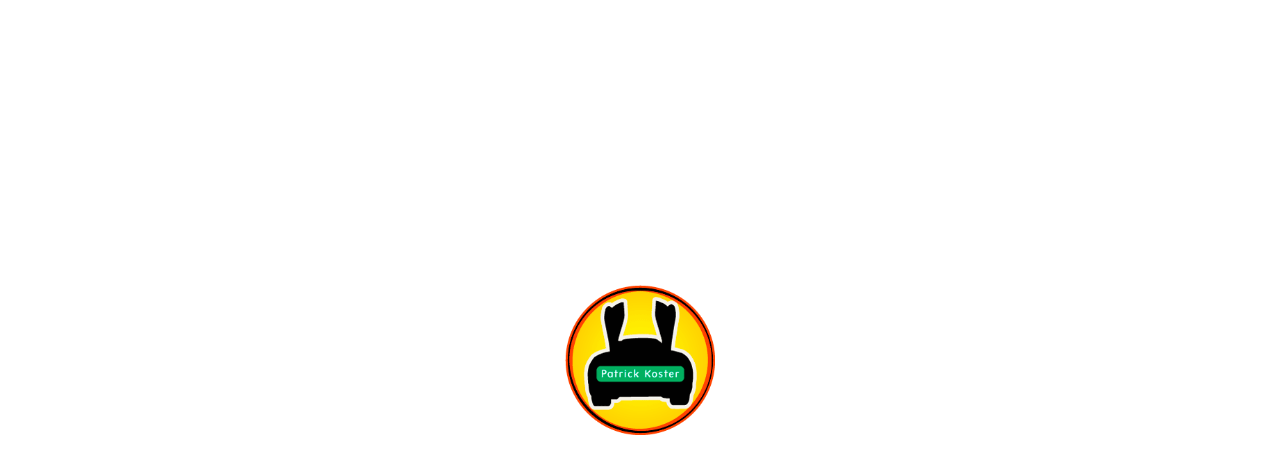

--- FILE ---
content_type: text/html; charset=UTF-8
request_url: https://www.patrickkoster.com/tag/amsterdamse-kunstenaar-patrick-koster/
body_size: 16838
content:
<!DOCTYPE html>
<html lang="nl-NL">
<head>
	<meta charset="UTF-8">
	<meta name="viewport" content="width=device-width, initial-scale=1, user-scalable=yes">

	<meta name='robots' content='index, follow, max-image-preview:large, max-snippet:-1, max-video-preview:-1' />

	<!-- This site is optimized with the Yoast SEO Premium plugin v25.8 (Yoast SEO v26.8) - https://yoast.com/product/yoast-seo-premium-wordpress/ -->
	<title>amsterdamse-kunstenaar-patrick-koster Art work - Patrick Koster is contemporary visual artist based in Amsterdam, Netherlands</title>
	<meta name="description" content="amsterdamse-kunstenaar-patrick-koster Art work - Patrick Koster is contemporary visual artist based in Amsterdam, Netherlands" />
	<link rel="canonical" href="https://www.patrickkoster.com/tag/amsterdamse-kunstenaar-patrick-koster/" />
	<meta property="og:locale" content="nl_NL" />
	<meta property="og:type" content="article" />
	<meta property="og:title" content="amsterdamse-kunstenaar-patrick-koster Art work - Patrick Koster is contemporary visual artist based in Amsterdam, Netherlands" />
	<meta property="og:description" content="amsterdamse-kunstenaar-patrick-koster Art work - Patrick Koster is contemporary visual artist based in Amsterdam, Netherlands" />
	<meta property="og:url" content="https://www.patrickkoster.com/tag/amsterdamse-kunstenaar-patrick-koster/" />
	<meta property="og:site_name" content="Patrick Koster" />
	<meta property="og:image" content="https://www.patrickkoster.com/wp-content/uploads/2023/04/Manual-collage-and-drawing-on-paper-no-14242023-2018-patrick-koster-1024x1024.jpg" />
	<meta property="og:image:width" content="1024" />
	<meta property="og:image:height" content="1024" />
	<meta property="og:image:type" content="image/jpeg" />
	<meta name="twitter:card" content="summary_large_image" />
	<meta name="twitter:site" content="@patrickaakoster" />
	<script type="application/ld+json" class="yoast-schema-graph">{"@context":"https://schema.org","@graph":[{"@type":"CollectionPage","@id":"https://www.patrickkoster.com/tag/amsterdamse-kunstenaar-patrick-koster/","url":"https://www.patrickkoster.com/tag/amsterdamse-kunstenaar-patrick-koster/","name":"amsterdamse-kunstenaar-patrick-koster Art work - Patrick Koster is contemporary visual artist based in Amsterdam, Netherlands","isPartOf":{"@id":"https://www.patrickkoster.com/#website"},"primaryImageOfPage":{"@id":"https://www.patrickkoster.com/tag/amsterdamse-kunstenaar-patrick-koster/#primaryimage"},"image":{"@id":"https://www.patrickkoster.com/tag/amsterdamse-kunstenaar-patrick-koster/#primaryimage"},"thumbnailUrl":"https://i0.wp.com/www.patrickkoster.com/wp-content/uploads/2021/05/newspaper-het-parool-review-koster-zoekende.jpg?fit=1313%2C1920&ssl=1","description":"amsterdamse-kunstenaar-patrick-koster Art work - Patrick Koster is contemporary visual artist based in Amsterdam, Netherlands","breadcrumb":{"@id":"https://www.patrickkoster.com/tag/amsterdamse-kunstenaar-patrick-koster/#breadcrumb"},"inLanguage":"nl-NL"},{"@type":"ImageObject","inLanguage":"nl-NL","@id":"https://www.patrickkoster.com/tag/amsterdamse-kunstenaar-patrick-koster/#primaryimage","url":"https://i0.wp.com/www.patrickkoster.com/wp-content/uploads/2021/05/newspaper-het-parool-review-koster-zoekende.jpg?fit=1313%2C1920&ssl=1","contentUrl":"https://i0.wp.com/www.patrickkoster.com/wp-content/uploads/2021/05/newspaper-het-parool-review-koster-zoekende.jpg?fit=1313%2C1920&ssl=1","width":1313,"height":1920,"caption":"Newspaper Het Parool wrote a major article about the exhibition Ode aan de Bijlmer in CBK Zuidoost, in which the project Bijlmer Years by the artists Thérèse Zoekende and Patrick Koster were reviewed."},{"@type":"BreadcrumbList","@id":"https://www.patrickkoster.com/tag/amsterdamse-kunstenaar-patrick-koster/#breadcrumb","itemListElement":[{"@type":"ListItem","position":1,"name":"Home","item":"https://www.patrickkoster.com/"},{"@type":"ListItem","position":2,"name":"amsterdamse-kunstenaar-patrick-koster"}]},{"@type":"WebSite","@id":"https://www.patrickkoster.com/#website","url":"https://www.patrickkoster.com/","name":"Patrick Koster-contemporary visual artist and karate sensei based in Amsterdam, The Netherlands","description":"Patrick Koster - contemporary visual artist and martial artist based in Amsterdam, Netherlands","publisher":{"@id":"https://www.patrickkoster.com/#organization"},"alternateName":"Patrick Koster - contemporary visual artist and martial artist based in Amsterdam, Netherlands","potentialAction":[{"@type":"SearchAction","target":{"@type":"EntryPoint","urlTemplate":"https://www.patrickkoster.com/?s={search_term_string}"},"query-input":{"@type":"PropertyValueSpecification","valueRequired":true,"valueName":"search_term_string"}}],"inLanguage":"nl-NL"},{"@type":"Organization","@id":"https://www.patrickkoster.com/#organization","name":"Patrick Koster - contemporary visual artist and karate sensei based in Amsterdam, The Netherlands","alternateName":"Patrick Koster - contemporary visual artist and martial artist based in Amsterdam, Netherlands","url":"https://www.patrickkoster.com/","logo":{"@type":"ImageObject","inLanguage":"nl-NL","@id":"https://www.patrickkoster.com/#/schema/logo/image/","url":"https://i0.wp.com/www.patrickkoster.com/wp-content/uploads/2022/08/pk-logo.png?fit=151%2C151&ssl=1","contentUrl":"https://i0.wp.com/www.patrickkoster.com/wp-content/uploads/2022/08/pk-logo.png?fit=151%2C151&ssl=1","width":151,"height":151,"caption":"Patrick Koster - contemporary visual artist and karate sensei based in Amsterdam, The Netherlands"},"image":{"@id":"https://www.patrickkoster.com/#/schema/logo/image/"},"sameAs":["https://www.facebook.com/PatrickAAKoster/","https://x.com/patrickaakoster","https://www.instagram.com/patrick.hattrick/","https://www.linkedin.com/in/kosterpatrick/","https://nl.pinterest.com/patrick_koster/","https://www.youtube.com/c/HatRetsok/"],"description":"Patrick Koster - contemporary visual collage artist and NFT artist based in Amsterdam, The Netherlands 空手道 Founder & karate sensei at karate dojo kiclub.cool based in Amsterdam, Netherlands","email":"pk@patrickkoster.com"}]}</script>
	<!-- / Yoast SEO Premium plugin. -->


<link rel='dns-prefetch' href='//stats.wp.com' />
<link rel='dns-prefetch' href='//fonts.googleapis.com' />
<link rel='preconnect' href='//i0.wp.com' />
<link rel='preconnect' href='//c0.wp.com' />
<style id='wp-img-auto-sizes-contain-inline-css' type='text/css'>
img:is([sizes=auto i],[sizes^="auto," i]){contain-intrinsic-size:3000px 1500px}
/*# sourceURL=wp-img-auto-sizes-contain-inline-css */
</style>
<link rel='stylesheet' id='sbi_styles-css' href='https://www.patrickkoster.com/wp-content/plugins/instagram-feed-pro/css/sbi-styles.min.css?ver=6.8.1' type='text/css' media='all' />
<link rel='stylesheet' id='dripicons-css' href='https://www.patrickkoster.com/wp-content/plugins/eldon-core/inc/icons/dripicons/assets/css/dripicons.min.css?ver=56f4996f498bf19b6208d98814d88fb8' type='text/css' media='all' />
<link rel='stylesheet' id='elegant-icons-css' href='https://www.patrickkoster.com/wp-content/plugins/eldon-core/inc/icons/elegant-icons/assets/css/elegant-icons.min.css?ver=56f4996f498bf19b6208d98814d88fb8' type='text/css' media='all' />
<link rel='stylesheet' id='font-awesome-css' href='https://www.patrickkoster.com/wp-content/plugins/eldon-core/inc/icons/font-awesome/assets/css/all.min.css?ver=56f4996f498bf19b6208d98814d88fb8' type='text/css' media='all' />
<link rel='stylesheet' id='ionicons-css' href='https://www.patrickkoster.com/wp-content/plugins/eldon-core/inc/icons/ionicons/assets/css/ionicons.min.css?ver=56f4996f498bf19b6208d98814d88fb8' type='text/css' media='all' />
<link rel='stylesheet' id='linea-icons-css' href='https://www.patrickkoster.com/wp-content/plugins/eldon-core/inc/icons/linea-icons/assets/css/linea-icons.min.css?ver=56f4996f498bf19b6208d98814d88fb8' type='text/css' media='all' />
<link rel='stylesheet' id='linear-icons-css' href='https://www.patrickkoster.com/wp-content/plugins/eldon-core/inc/icons/linear-icons/assets/css/linear-icons.min.css?ver=56f4996f498bf19b6208d98814d88fb8' type='text/css' media='all' />
<link rel='stylesheet' id='material-icons-css' href='https://fonts.googleapis.com/icon?family=Material+Icons&#038;ver=56f4996f498bf19b6208d98814d88fb8' type='text/css' media='all' />
<link rel='stylesheet' id='simple-line-icons-css' href='https://www.patrickkoster.com/wp-content/plugins/eldon-core/inc/icons/simple-line-icons/assets/css/simple-line-icons.min.css?ver=56f4996f498bf19b6208d98814d88fb8' type='text/css' media='all' />
<style id='classic-theme-styles-inline-css' type='text/css'>
/*! This file is auto-generated */
.wp-block-button__link{color:#fff;background-color:#32373c;border-radius:9999px;box-shadow:none;text-decoration:none;padding:calc(.667em + 2px) calc(1.333em + 2px);font-size:1.125em}.wp-block-file__button{background:#32373c;color:#fff;text-decoration:none}
/*# sourceURL=/wp-includes/css/classic-themes.min.css */
</style>
<style id='presto-player-popup-trigger-style-inline-css' type='text/css'>
:where(.wp-block-presto-player-popup-trigger) {
  /* reduce specificity */
  display: grid;
  gap: 1rem;
  cursor: pointer;
}

/* Play icon overlay for popup image trigger variation */
:where(.presto-popup-image-trigger) {
  position: relative;
  cursor: pointer;
}

:where(.presto-popup-image-trigger)::before {
  content: "";
  position: absolute;
  top: 50%;
  left: 50%;
  transform: translate(-50%, -50%);
  width: 48px;
  height: 48px;
  background-image: url("/wp-content/plugins/presto-player/src/admin/blocks/blocks/popup-trigger/../../../../../img/play-button.svg");
  background-size: contain;
  background-repeat: no-repeat;
  background-position: center;
  z-index: 10;
  pointer-events: none;
}

:where(.presto-popup-image-trigger img) {
  display: block;
  width: 100%;
  height: auto;
  filter: brightness(0.5);
}
/*# sourceURL=https://www.patrickkoster.com/wp-content/plugins/presto-player/src/admin/blocks/blocks/popup-trigger/style.css */
</style>
<style id='presto-player-popup-media-style-inline-css' type='text/css'>
.wp-block-presto-player-popup.is-selected .wp-block-presto-player-popup-media {
  display: initial;
}

.wp-block-presto-player-popup.has-child-selected .wp-block-presto-player-popup-media {
  display: initial;
}

.presto-popup__overlay {
  position: fixed;
  top: 0;
  left: 0;
  z-index: 100000;
  overflow: hidden;
  width: 100%;
  height: 100vh;
  box-sizing: border-box;
  padding: 0 5%;
  visibility: hidden;
  opacity: 0;
  display: flex;
  align-items: center;
  justify-content: center;
  transition:
    opacity 0.2s ease,
    visibility 0.2s ease;

  --presto-popup-media-width: 1280px;
  --presto-popup-background-color: rgba(0, 0, 0, 0.917);
}

.presto-popup--active {
  visibility: visible;
  opacity: 1;
}

.presto-popup--active .presto-popup__content {
  transform: scale(1);
}

.presto-popup__content {
  position: relative;
  z-index: 9999999999;
  width: 100%;
  max-width: var(--presto-popup-media-width);
  transform: scale(0.9);
  transition: transform 0.2s ease;
}

.presto-popup__close-button {
  position: absolute;
  top: calc(env(safe-area-inset-top) + 16px);
  right: calc(env(safe-area-inset-right) + 16px);
  padding: 0;
  cursor: pointer;
  z-index: 5000000;
  min-width: 24px;
  min-height: 24px;
  width: 24px;
  height: 24px;
  display: flex;
  align-items: center;
  justify-content: center;
  border: none;
  background: none;
  box-shadow: none;
  transition: opacity 0.2s ease;
}

.presto-popup__close-button:hover,
.presto-popup__close-button:focus {
  opacity: 0.8;
  background: none;
  border: none;
}

.presto-popup__close-button:not(:hover):not(:active):not(.has-background) {
  background: none;
  border: none;
}

.presto-popup__close-button svg {
  width: 24px;
  height: 24px;
  fill: white;
}

.presto-popup__scrim {
  width: 100%;
  height: 100%;
  position: absolute;
  z-index: 2000000;
  background-color: var(--presto-popup-background-color, rgb(255, 255, 255));
}

.presto-popup__speak {
  position: absolute;
  width: 1px;
  height: 1px;
  padding: 0;
  margin: -1px;
  overflow: hidden;
  clip: rect(0, 0, 0, 0);
  white-space: nowrap;
  border: 0;
}
/*# sourceURL=https://www.patrickkoster.com/wp-content/plugins/presto-player/src/admin/blocks/blocks/popup-media/style.css */
</style>
<link rel='stylesheet' id='mediaelement-css' href='https://c0.wp.com/c/6.9/wp-includes/js/mediaelement/mediaelementplayer-legacy.min.css' type='text/css' media='all' />
<link rel='stylesheet' id='wp-mediaelement-css' href='https://c0.wp.com/c/6.9/wp-includes/js/mediaelement/wp-mediaelement.min.css' type='text/css' media='all' />
<style id='jetpack-sharing-buttons-style-inline-css' type='text/css'>
.jetpack-sharing-buttons__services-list{display:flex;flex-direction:row;flex-wrap:wrap;gap:0;list-style-type:none;margin:5px;padding:0}.jetpack-sharing-buttons__services-list.has-small-icon-size{font-size:12px}.jetpack-sharing-buttons__services-list.has-normal-icon-size{font-size:16px}.jetpack-sharing-buttons__services-list.has-large-icon-size{font-size:24px}.jetpack-sharing-buttons__services-list.has-huge-icon-size{font-size:36px}@media print{.jetpack-sharing-buttons__services-list{display:none!important}}.editor-styles-wrapper .wp-block-jetpack-sharing-buttons{gap:0;padding-inline-start:0}ul.jetpack-sharing-buttons__services-list.has-background{padding:1.25em 2.375em}
/*# sourceURL=https://www.patrickkoster.com/wp-content/plugins/jetpack/_inc/blocks/sharing-buttons/view.css */
</style>
<style id='global-styles-inline-css' type='text/css'>
:root{--wp--preset--aspect-ratio--square: 1;--wp--preset--aspect-ratio--4-3: 4/3;--wp--preset--aspect-ratio--3-4: 3/4;--wp--preset--aspect-ratio--3-2: 3/2;--wp--preset--aspect-ratio--2-3: 2/3;--wp--preset--aspect-ratio--16-9: 16/9;--wp--preset--aspect-ratio--9-16: 9/16;--wp--preset--color--black: #000000;--wp--preset--color--cyan-bluish-gray: #abb8c3;--wp--preset--color--white: #ffffff;--wp--preset--color--pale-pink: #f78da7;--wp--preset--color--vivid-red: #cf2e2e;--wp--preset--color--luminous-vivid-orange: #ff6900;--wp--preset--color--luminous-vivid-amber: #fcb900;--wp--preset--color--light-green-cyan: #7bdcb5;--wp--preset--color--vivid-green-cyan: #00d084;--wp--preset--color--pale-cyan-blue: #8ed1fc;--wp--preset--color--vivid-cyan-blue: #0693e3;--wp--preset--color--vivid-purple: #9b51e0;--wp--preset--gradient--vivid-cyan-blue-to-vivid-purple: linear-gradient(135deg,rgb(6,147,227) 0%,rgb(155,81,224) 100%);--wp--preset--gradient--light-green-cyan-to-vivid-green-cyan: linear-gradient(135deg,rgb(122,220,180) 0%,rgb(0,208,130) 100%);--wp--preset--gradient--luminous-vivid-amber-to-luminous-vivid-orange: linear-gradient(135deg,rgb(252,185,0) 0%,rgb(255,105,0) 100%);--wp--preset--gradient--luminous-vivid-orange-to-vivid-red: linear-gradient(135deg,rgb(255,105,0) 0%,rgb(207,46,46) 100%);--wp--preset--gradient--very-light-gray-to-cyan-bluish-gray: linear-gradient(135deg,rgb(238,238,238) 0%,rgb(169,184,195) 100%);--wp--preset--gradient--cool-to-warm-spectrum: linear-gradient(135deg,rgb(74,234,220) 0%,rgb(151,120,209) 20%,rgb(207,42,186) 40%,rgb(238,44,130) 60%,rgb(251,105,98) 80%,rgb(254,248,76) 100%);--wp--preset--gradient--blush-light-purple: linear-gradient(135deg,rgb(255,206,236) 0%,rgb(152,150,240) 100%);--wp--preset--gradient--blush-bordeaux: linear-gradient(135deg,rgb(254,205,165) 0%,rgb(254,45,45) 50%,rgb(107,0,62) 100%);--wp--preset--gradient--luminous-dusk: linear-gradient(135deg,rgb(255,203,112) 0%,rgb(199,81,192) 50%,rgb(65,88,208) 100%);--wp--preset--gradient--pale-ocean: linear-gradient(135deg,rgb(255,245,203) 0%,rgb(182,227,212) 50%,rgb(51,167,181) 100%);--wp--preset--gradient--electric-grass: linear-gradient(135deg,rgb(202,248,128) 0%,rgb(113,206,126) 100%);--wp--preset--gradient--midnight: linear-gradient(135deg,rgb(2,3,129) 0%,rgb(40,116,252) 100%);--wp--preset--font-size--small: 13px;--wp--preset--font-size--medium: 20px;--wp--preset--font-size--large: 36px;--wp--preset--font-size--x-large: 42px;--wp--preset--spacing--20: 0.44rem;--wp--preset--spacing--30: 0.67rem;--wp--preset--spacing--40: 1rem;--wp--preset--spacing--50: 1.5rem;--wp--preset--spacing--60: 2.25rem;--wp--preset--spacing--70: 3.38rem;--wp--preset--spacing--80: 5.06rem;--wp--preset--shadow--natural: 6px 6px 9px rgba(0, 0, 0, 0.2);--wp--preset--shadow--deep: 12px 12px 50px rgba(0, 0, 0, 0.4);--wp--preset--shadow--sharp: 6px 6px 0px rgba(0, 0, 0, 0.2);--wp--preset--shadow--outlined: 6px 6px 0px -3px rgb(255, 255, 255), 6px 6px rgb(0, 0, 0);--wp--preset--shadow--crisp: 6px 6px 0px rgb(0, 0, 0);}:root :where(.is-layout-flow) > :first-child{margin-block-start: 0;}:root :where(.is-layout-flow) > :last-child{margin-block-end: 0;}:root :where(.is-layout-flow) > *{margin-block-start: 24px;margin-block-end: 0;}:root :where(.is-layout-constrained) > :first-child{margin-block-start: 0;}:root :where(.is-layout-constrained) > :last-child{margin-block-end: 0;}:root :where(.is-layout-constrained) > *{margin-block-start: 24px;margin-block-end: 0;}:root :where(.is-layout-flex){gap: 24px;}:root :where(.is-layout-grid){gap: 24px;}body .is-layout-flex{display: flex;}.is-layout-flex{flex-wrap: wrap;align-items: center;}.is-layout-flex > :is(*, div){margin: 0;}body .is-layout-grid{display: grid;}.is-layout-grid > :is(*, div){margin: 0;}.has-black-color{color: var(--wp--preset--color--black) !important;}.has-cyan-bluish-gray-color{color: var(--wp--preset--color--cyan-bluish-gray) !important;}.has-white-color{color: var(--wp--preset--color--white) !important;}.has-pale-pink-color{color: var(--wp--preset--color--pale-pink) !important;}.has-vivid-red-color{color: var(--wp--preset--color--vivid-red) !important;}.has-luminous-vivid-orange-color{color: var(--wp--preset--color--luminous-vivid-orange) !important;}.has-luminous-vivid-amber-color{color: var(--wp--preset--color--luminous-vivid-amber) !important;}.has-light-green-cyan-color{color: var(--wp--preset--color--light-green-cyan) !important;}.has-vivid-green-cyan-color{color: var(--wp--preset--color--vivid-green-cyan) !important;}.has-pale-cyan-blue-color{color: var(--wp--preset--color--pale-cyan-blue) !important;}.has-vivid-cyan-blue-color{color: var(--wp--preset--color--vivid-cyan-blue) !important;}.has-vivid-purple-color{color: var(--wp--preset--color--vivid-purple) !important;}.has-black-background-color{background-color: var(--wp--preset--color--black) !important;}.has-cyan-bluish-gray-background-color{background-color: var(--wp--preset--color--cyan-bluish-gray) !important;}.has-white-background-color{background-color: var(--wp--preset--color--white) !important;}.has-pale-pink-background-color{background-color: var(--wp--preset--color--pale-pink) !important;}.has-vivid-red-background-color{background-color: var(--wp--preset--color--vivid-red) !important;}.has-luminous-vivid-orange-background-color{background-color: var(--wp--preset--color--luminous-vivid-orange) !important;}.has-luminous-vivid-amber-background-color{background-color: var(--wp--preset--color--luminous-vivid-amber) !important;}.has-light-green-cyan-background-color{background-color: var(--wp--preset--color--light-green-cyan) !important;}.has-vivid-green-cyan-background-color{background-color: var(--wp--preset--color--vivid-green-cyan) !important;}.has-pale-cyan-blue-background-color{background-color: var(--wp--preset--color--pale-cyan-blue) !important;}.has-vivid-cyan-blue-background-color{background-color: var(--wp--preset--color--vivid-cyan-blue) !important;}.has-vivid-purple-background-color{background-color: var(--wp--preset--color--vivid-purple) !important;}.has-black-border-color{border-color: var(--wp--preset--color--black) !important;}.has-cyan-bluish-gray-border-color{border-color: var(--wp--preset--color--cyan-bluish-gray) !important;}.has-white-border-color{border-color: var(--wp--preset--color--white) !important;}.has-pale-pink-border-color{border-color: var(--wp--preset--color--pale-pink) !important;}.has-vivid-red-border-color{border-color: var(--wp--preset--color--vivid-red) !important;}.has-luminous-vivid-orange-border-color{border-color: var(--wp--preset--color--luminous-vivid-orange) !important;}.has-luminous-vivid-amber-border-color{border-color: var(--wp--preset--color--luminous-vivid-amber) !important;}.has-light-green-cyan-border-color{border-color: var(--wp--preset--color--light-green-cyan) !important;}.has-vivid-green-cyan-border-color{border-color: var(--wp--preset--color--vivid-green-cyan) !important;}.has-pale-cyan-blue-border-color{border-color: var(--wp--preset--color--pale-cyan-blue) !important;}.has-vivid-cyan-blue-border-color{border-color: var(--wp--preset--color--vivid-cyan-blue) !important;}.has-vivid-purple-border-color{border-color: var(--wp--preset--color--vivid-purple) !important;}.has-vivid-cyan-blue-to-vivid-purple-gradient-background{background: var(--wp--preset--gradient--vivid-cyan-blue-to-vivid-purple) !important;}.has-light-green-cyan-to-vivid-green-cyan-gradient-background{background: var(--wp--preset--gradient--light-green-cyan-to-vivid-green-cyan) !important;}.has-luminous-vivid-amber-to-luminous-vivid-orange-gradient-background{background: var(--wp--preset--gradient--luminous-vivid-amber-to-luminous-vivid-orange) !important;}.has-luminous-vivid-orange-to-vivid-red-gradient-background{background: var(--wp--preset--gradient--luminous-vivid-orange-to-vivid-red) !important;}.has-very-light-gray-to-cyan-bluish-gray-gradient-background{background: var(--wp--preset--gradient--very-light-gray-to-cyan-bluish-gray) !important;}.has-cool-to-warm-spectrum-gradient-background{background: var(--wp--preset--gradient--cool-to-warm-spectrum) !important;}.has-blush-light-purple-gradient-background{background: var(--wp--preset--gradient--blush-light-purple) !important;}.has-blush-bordeaux-gradient-background{background: var(--wp--preset--gradient--blush-bordeaux) !important;}.has-luminous-dusk-gradient-background{background: var(--wp--preset--gradient--luminous-dusk) !important;}.has-pale-ocean-gradient-background{background: var(--wp--preset--gradient--pale-ocean) !important;}.has-electric-grass-gradient-background{background: var(--wp--preset--gradient--electric-grass) !important;}.has-midnight-gradient-background{background: var(--wp--preset--gradient--midnight) !important;}.has-small-font-size{font-size: var(--wp--preset--font-size--small) !important;}.has-medium-font-size{font-size: var(--wp--preset--font-size--medium) !important;}.has-large-font-size{font-size: var(--wp--preset--font-size--large) !important;}.has-x-large-font-size{font-size: var(--wp--preset--font-size--x-large) !important;}
:root :where(.wp-block-pullquote){font-size: 1.5em;line-height: 1.6;}
/*# sourceURL=global-styles-inline-css */
</style>
<link rel='stylesheet' id='contact-form-7-css' href='https://www.patrickkoster.com/wp-content/plugins/contact-form-7/includes/css/styles.css?ver=6.1.4' type='text/css' media='all' />
<link rel='stylesheet' id='qi-addons-for-elementor-grid-style-css' href='https://www.patrickkoster.com/wp-content/plugins/qi-addons-for-elementor/assets/css/grid.min.css?ver=1.9.5' type='text/css' media='all' />
<link rel='stylesheet' id='qi-addons-for-elementor-helper-parts-style-css' href='https://www.patrickkoster.com/wp-content/plugins/qi-addons-for-elementor/assets/css/helper-parts.min.css?ver=1.9.5' type='text/css' media='all' />
<link rel='stylesheet' id='qi-addons-for-elementor-style-css' href='https://www.patrickkoster.com/wp-content/plugins/qi-addons-for-elementor/assets/css/main.min.css?ver=1.9.5' type='text/css' media='all' />
<link rel='stylesheet' id='perfect-scrollbar-css' href='https://www.patrickkoster.com/wp-content/plugins/eldon-core/assets/plugins/perfect-scrollbar/perfect-scrollbar.css?ver=56f4996f498bf19b6208d98814d88fb8' type='text/css' media='all' />
<link rel='stylesheet' id='swiper-css' href='https://www.patrickkoster.com/wp-content/plugins/qi-addons-for-elementor/assets/plugins/swiper/8.4.5/swiper.min.css?ver=8.4.5' type='text/css' media='all' />
<link rel='stylesheet' id='eldon-main-css' href='https://www.patrickkoster.com/wp-content/themes/eldon/assets/css/main.min.css?ver=56f4996f498bf19b6208d98814d88fb8' type='text/css' media='all' />
<link rel='stylesheet' id='eldon-core-style-css' href='https://www.patrickkoster.com/wp-content/plugins/eldon-core/assets/css/eldon-core.min.css?ver=56f4996f498bf19b6208d98814d88fb8' type='text/css' media='all' />
<link rel='stylesheet' id='eldon-google-fonts-css' href='https://fonts.googleapis.com/css?family=Kanit%3A100%2C200%2C300%2C400%2C500%2C600%2C700%7CRoboto+Mono%3A100%2C200%2C300%2C400%2C500%2C600%2C700%7CMontserrat%3A100%2C200%2C300%2C400%2C500%2C600%2C700&#038;subset=latin-ext&#038;display=swap&#038;ver=1.0.0' type='text/css' media='all' />
<link rel='stylesheet' id='eldon-style-css' href='https://www.patrickkoster.com/wp-content/themes/eldon/style.css?ver=56f4996f498bf19b6208d98814d88fb8' type='text/css' media='all' />
<style id='eldon-style-inline-css' type='text/css'>
#qodef-page-footer-top-area .widget { margin-bottom: 0px;}@media only screen and (max-width: 1024px) { #qodef-page-footer { margin: 0 15px 15px;width: calc(100% - 2 * 15px);}}@media only screen and (max-width: 1024px) { #qodef-page-footer { margin: 0 15px 15px;width: calc(100% - 2 * 15px);}}#qodef-page-inner { padding: 0 0 60px;}@media only screen and (max-width: 1024px) { #qodef-page-inner { padding: 0 0 60px;}}.qodef-portfolio-single .qodef-portfolio-info p, .qodef-portfolio-single .qodef-portfolio-info a { text-transform: none;}#qodef-side-area { width: 500px;right: -500px;}#qodef-page-spinner .qodef-m-inner { background-color: #ffffff;}h1, .qodef-h1 { color: #000000;font-size: 35px;font-weight: 600;letter-spacing: 2px;}
/*# sourceURL=eldon-style-inline-css */
</style>
<script type="b2e7be9a142152968e44533e-text/javascript" src="https://c0.wp.com/c/6.9/wp-includes/js/jquery/jquery.min.js" id="jquery-core-js"></script>
<script type="b2e7be9a142152968e44533e-text/javascript" src="https://c0.wp.com/c/6.9/wp-includes/js/jquery/jquery-migrate.min.js" id="jquery-migrate-js"></script>
	<style>img#wpstats{display:none}</style>
		<meta name="generator" content="Elementor 3.34.2; features: additional_custom_breakpoints; settings: css_print_method-external, google_font-enabled, font_display-auto">
			<style>
				.e-con.e-parent:nth-of-type(n+4):not(.e-lazyloaded):not(.e-no-lazyload),
				.e-con.e-parent:nth-of-type(n+4):not(.e-lazyloaded):not(.e-no-lazyload) * {
					background-image: none !important;
				}
				@media screen and (max-height: 1024px) {
					.e-con.e-parent:nth-of-type(n+3):not(.e-lazyloaded):not(.e-no-lazyload),
					.e-con.e-parent:nth-of-type(n+3):not(.e-lazyloaded):not(.e-no-lazyload) * {
						background-image: none !important;
					}
				}
				@media screen and (max-height: 640px) {
					.e-con.e-parent:nth-of-type(n+2):not(.e-lazyloaded):not(.e-no-lazyload),
					.e-con.e-parent:nth-of-type(n+2):not(.e-lazyloaded):not(.e-no-lazyload) * {
						background-image: none !important;
					}
				}
			</style>
			<meta name="generator" content="Powered by Slider Revolution 6.7.37 - responsive, Mobile-Friendly Slider Plugin for WordPress with comfortable drag and drop interface." />
<link rel="icon" href="https://i0.wp.com/www.patrickkoster.com/wp-content/uploads/2022/08/cropped-favicon-pk.png?fit=32%2C32&#038;ssl=1" sizes="32x32" />
<link rel="icon" href="https://i0.wp.com/www.patrickkoster.com/wp-content/uploads/2022/08/cropped-favicon-pk.png?fit=192%2C192&#038;ssl=1" sizes="192x192" />
<link rel="apple-touch-icon" href="https://i0.wp.com/www.patrickkoster.com/wp-content/uploads/2022/08/cropped-favicon-pk.png?fit=180%2C180&#038;ssl=1" />
<meta name="msapplication-TileImage" content="https://i0.wp.com/www.patrickkoster.com/wp-content/uploads/2022/08/cropped-favicon-pk.png?fit=270%2C270&#038;ssl=1" />
<script data-jetpack-boost="ignore" type="b2e7be9a142152968e44533e-text/javascript">function setREVStartSize(e){
			//window.requestAnimationFrame(function() {
				window.RSIW = window.RSIW===undefined ? window.innerWidth : window.RSIW;
				window.RSIH = window.RSIH===undefined ? window.innerHeight : window.RSIH;
				try {
					var pw = document.getElementById(e.c).parentNode.offsetWidth,
						newh;
					pw = pw===0 || isNaN(pw) || (e.l=="fullwidth" || e.layout=="fullwidth") ? window.RSIW : pw;
					e.tabw = e.tabw===undefined ? 0 : parseInt(e.tabw);
					e.thumbw = e.thumbw===undefined ? 0 : parseInt(e.thumbw);
					e.tabh = e.tabh===undefined ? 0 : parseInt(e.tabh);
					e.thumbh = e.thumbh===undefined ? 0 : parseInt(e.thumbh);
					e.tabhide = e.tabhide===undefined ? 0 : parseInt(e.tabhide);
					e.thumbhide = e.thumbhide===undefined ? 0 : parseInt(e.thumbhide);
					e.mh = e.mh===undefined || e.mh=="" || e.mh==="auto" ? 0 : parseInt(e.mh,0);
					if(e.layout==="fullscreen" || e.l==="fullscreen")
						newh = Math.max(e.mh,window.RSIH);
					else{
						e.gw = Array.isArray(e.gw) ? e.gw : [e.gw];
						for (var i in e.rl) if (e.gw[i]===undefined || e.gw[i]===0) e.gw[i] = e.gw[i-1];
						e.gh = e.el===undefined || e.el==="" || (Array.isArray(e.el) && e.el.length==0)? e.gh : e.el;
						e.gh = Array.isArray(e.gh) ? e.gh : [e.gh];
						for (var i in e.rl) if (e.gh[i]===undefined || e.gh[i]===0) e.gh[i] = e.gh[i-1];
											
						var nl = new Array(e.rl.length),
							ix = 0,
							sl;
						e.tabw = e.tabhide>=pw ? 0 : e.tabw;
						e.thumbw = e.thumbhide>=pw ? 0 : e.thumbw;
						e.tabh = e.tabhide>=pw ? 0 : e.tabh;
						e.thumbh = e.thumbhide>=pw ? 0 : e.thumbh;
						for (var i in e.rl) nl[i] = e.rl[i]<window.RSIW ? 0 : e.rl[i];
						sl = nl[0];
						for (var i in nl) if (sl>nl[i] && nl[i]>0) { sl = nl[i]; ix=i;}
						var m = pw>(e.gw[ix]+e.tabw+e.thumbw) ? 1 : (pw-(e.tabw+e.thumbw)) / (e.gw[ix]);
						newh =  (e.gh[ix] * m) + (e.tabh + e.thumbh);
					}
					var el = document.getElementById(e.c);
					if (el!==null && el) el.style.height = newh+"px";
					el = document.getElementById(e.c+"_wrapper");
					if (el!==null && el) {
						el.style.height = newh+"px";
						el.style.display = "block";
					}
				} catch(e){
					console.log("Failure at Presize of Slider:" + e)
				}
			//});
		  };</script>
</head>
<body class="archive tag tag-amsterdamse-kunstenaar-patrick-koster tag-251 wp-custom-logo wp-theme-eldon qode-framework-1.2.4 qodef-qi--no-touch qi-addons-for-elementor-1.9.5 qodef-back-to-top--enabled  qodef-skin--white qodef-header--standard qodef-header-appearance--sticky qodef-header-borders--enabled qodef-mobile-header--standard qodef-drop-down-second--full-width qodef-drop-down-second--default qodef-spinner--fade-out eldon-core-1.1 eldon-1.4.1 qodef-content-grid-1300 qodef-header-standard--center qodef-search--covers-header elementor-default elementor-kit-7" itemscope itemtype="https://schema.org/WebPage">
	<a class="skip-link screen-reader-text" href="#qodef-page-content">Skip to the content</a><div id="qodef-page-spinner" class="qodef-m qodef-layout--smiley">
	<div class="qodef-m-inner">
		<div class="qodef-m-spinner">
			<div class="qodef-m-smiley">
	<div class="qodef-m-smiley-holder">
		<div class="qodef-e-smiley-1"></div>
	</div>
</div>		</div>
	</div>
</div>
	<div id="qodef-page-wrapper" class="">
				<header id="qodef-page-header"  role="banner">
		<div id="qodef-page-header-inner" class="">
		<div class="qodef-header-wrapper">
	<div class="qodef-header-logo">
		<a itemprop="url" class="qodef-header-logo-link qodef-height--not-set qodef--animated-logo qodef-source--image" href="https://www.patrickkoster.com/" rel="home">
	<img width="151" height="151" src="https://i0.wp.com/www.patrickkoster.com/wp-content/uploads/2022/08/pk-logo.png?fit=151%2C151&amp;ssl=1" class="qodef-header-logo-image qodef--main qodef--customizer" alt="Patrick Koster" itemprop="logo" decoding="async" /><img width="60" height="60" src="https://i0.wp.com/www.patrickkoster.com/wp-content/uploads/2024/03/Patrick-Koster-Logo-2024-dark.png?fit=60%2C60&amp;ssl=1" class="qodef-header-logo-image qodef--dark" alt="logo dark" itemprop="image" /><img width="60" height="60" src="https://i0.wp.com/www.patrickkoster.com/wp-content/uploads/2024/03/Patrick-Koster-Logo-2024-light.png?fit=60%2C60&amp;ssl=1" class="qodef-header-logo-image qodef--light" alt="logo light" itemprop="image" /></a>
	</div>
		<nav class="qodef-header-navigation" role="navigation" aria-label="Top Menu">
		<ul id="menu-main-menu-1" class="menu"><li class="menu-item menu-item-type-custom menu-item-object-custom menu-item-9127 qodef-anchor"><a href="https://www.patrickkoster.com/artes#visuales"><span class="qodef-menu-item-text">Home</span></a></li>
<li class="menu-item menu-item-type-post_type menu-item-object-page menu-item-9069"><a href="https://www.patrickkoster.com/artwork/"><span class="qodef-menu-item-text">Artwork</span></a></li>
<li class="menu-item menu-item-type-post_type menu-item-object-page menu-item-9067"><a href="https://www.patrickkoster.com/news/"><span class="qodef-menu-item-text">News</span></a></li>
<li class="menu-item menu-item-type-post_type menu-item-object-page menu-item-9068"><a href="https://www.patrickkoster.com/biography/"><span class="qodef-menu-item-text">Biography</span></a></li>
<li class="menu-item menu-item-type-post_type menu-item-object-page menu-item-9066"><a href="https://www.patrickkoster.com/contact/"><span class="qodef-menu-item-text">Contact</span></a></li>
<li class="menu-item menu-item-type-post_type menu-item-object-page menu-item-10348"><a href="https://www.patrickkoster.com/privacy-policy/"><span class="qodef-menu-item-text">Privacy Policy</span></a></li>
</ul>	</nav>
	<div class="qodef-widget-holder qodef--one">
		<div id="eldon_core_side_area_opener-4" class="widget widget_eldon_core_side_area_opener qodef-header-widget-area-one" data-area="header-widget-one"><a href="javascript:void(0)"  class="qodef-opener-icon qodef-m qodef-source--predefined qodef-side-area-opener"  >
	<span class="qodef-m-icon qodef--open">
		<span class="qodef-m-lines"><span class="qodef-m-line qodef--1"></span><span class="qodef-m-line qodef--2"></span><span class="qodef-m-line qodef--3"></span></span>	</span>
		</a>
</div>	</div>
</div>
	</div>
	<div class="qodef-header-sticky qodef-custom-header-layout qodef-appearance--up">
	<div class="qodef-header-sticky-inner ">
		<a itemprop="url" class="qodef-header-logo-link qodef-height--not-set qodef--animated-logo qodef-source--image" href="https://www.patrickkoster.com/" rel="home">
	<img width="151" height="151" src="https://i0.wp.com/www.patrickkoster.com/wp-content/uploads/2022/08/pk-logo.png?fit=151%2C151&amp;ssl=1" class="qodef-header-logo-image qodef--main qodef--customizer" alt="Patrick Koster" itemprop="logo" decoding="async" /></a>
	<nav class="qodef-header-navigation" role="navigation" aria-label="Top Menu">
		<ul id="menu-main-menu-2" class="menu"><li class="menu-item menu-item-type-custom menu-item-object-custom menu-item-9127 qodef-anchor"><a href="https://www.patrickkoster.com/artes#visuales"><span class="qodef-menu-item-text">Home</span></a></li>
<li class="menu-item menu-item-type-post_type menu-item-object-page menu-item-9069"><a href="https://www.patrickkoster.com/artwork/"><span class="qodef-menu-item-text">Artwork</span></a></li>
<li class="menu-item menu-item-type-post_type menu-item-object-page menu-item-9067"><a href="https://www.patrickkoster.com/news/"><span class="qodef-menu-item-text">News</span></a></li>
<li class="menu-item menu-item-type-post_type menu-item-object-page menu-item-9068"><a href="https://www.patrickkoster.com/biography/"><span class="qodef-menu-item-text">Biography</span></a></li>
<li class="menu-item menu-item-type-post_type menu-item-object-page menu-item-9066"><a href="https://www.patrickkoster.com/contact/"><span class="qodef-menu-item-text">Contact</span></a></li>
<li class="menu-item menu-item-type-post_type menu-item-object-page menu-item-10348"><a href="https://www.patrickkoster.com/privacy-policy/"><span class="qodef-menu-item-text">Privacy Policy</span></a></li>
</ul>	</nav>
	</div>
</div>
</header>
<header id="qodef-page-mobile-header" role="banner">
		<div id="qodef-page-mobile-header-inner" class="">
		<a itemprop="url" class="qodef-mobile-header-logo-link qodef-height--not-set qodef--animated-logo qodef-source--image" href="https://www.patrickkoster.com/" rel="home">
	<img width="151" height="151" src="https://i0.wp.com/www.patrickkoster.com/wp-content/uploads/2022/08/pk-logo.png?fit=151%2C151&amp;ssl=1" class="qodef-header-logo-image qodef--main qodef--customizer" alt="Patrick Koster" itemprop="logo" decoding="async" /></a>
<a href="javascript:void(0)"  class="qodef-opener-icon qodef-m qodef-source--predefined qodef-mobile-header-opener"  >
	<span class="qodef-m-icon qodef--open">
		<span class="qodef-m-lines"><span class="qodef-m-line qodef--1"></span><span class="qodef-m-line qodef--2"></span><span class="qodef-m-line qodef--3"></span></span>	</span>
			<span class="qodef-m-icon qodef--close">
			<span class="qodef-m-lines"><span class="qodef-m-line qodef--1"></span><span class="qodef-m-line qodef--2"></span><span class="qodef-m-line qodef--3"></span></span>		</span>
		</a>
	</div>
		<nav class="qodef-mobile-header-navigation" role="navigation" aria-label="Mobile Menu">
		<ul id="menu-main-menu-4" class=""><li class="menu-item menu-item-type-custom menu-item-object-custom menu-item-9127 qodef-anchor"><a href="https://www.patrickkoster.com/artes#visuales"><span class="qodef-menu-item-text">Home</span></a></li>
<li class="menu-item menu-item-type-post_type menu-item-object-page menu-item-9069"><a href="https://www.patrickkoster.com/artwork/"><span class="qodef-menu-item-text">Artwork</span></a></li>
<li class="menu-item menu-item-type-post_type menu-item-object-page menu-item-9067"><a href="https://www.patrickkoster.com/news/"><span class="qodef-menu-item-text">News</span></a></li>
<li class="menu-item menu-item-type-post_type menu-item-object-page menu-item-9068"><a href="https://www.patrickkoster.com/biography/"><span class="qodef-menu-item-text">Biography</span></a></li>
<li class="menu-item menu-item-type-post_type menu-item-object-page menu-item-9066"><a href="https://www.patrickkoster.com/contact/"><span class="qodef-menu-item-text">Contact</span></a></li>
<li class="menu-item menu-item-type-post_type menu-item-object-page menu-item-10348"><a href="https://www.patrickkoster.com/privacy-policy/"><span class="qodef-menu-item-text">Privacy Policy</span></a></li>
</ul>	</nav>
</header>
		<div id="qodef-page-outer">
						<div id="qodef-page-inner" class="qodef-content-grid">
<main id="qodef-page-content" class="qodef-grid qodef-layout--template qodef-gutter--large" role="main">
	<div class="qodef-grid-inner clear">
		<div class="qodef-grid-item qodef-page-content-section qodef-col--9">
		<div class="qodef-blog qodef-m qodef--list">
		<article class="qodef-blog-item qodef-e post-233 post type-post status-publish format-standard has-post-thumbnail hentry category-review category-arts tag-artwork-patrick-koster tag-kees-keijer-het-parool-bijlmer-jaren tag-tekenpolyester tag-kraaiennest-parking tag-stained-glass-art tag-fiftieth-anniversary tag-collageart tag-afk tag-art-collection-patrick-koster tag-shotokan tag-ode-to-the-bijlmer tag-coda-museum tag-bijlmer-years tag-lightbox tag-amsterdam-fund-for-the-arts-therese-zoekende tag-bijlmer tag-beauty-of-the-battle tag-buy-art-from-patrick-koster tag-drieluik tag-kunst-collectie-patrick-koster tag-patrick-koster-artist tag-cbk-zuidoost tag-h tag-kunstenaar-patrick-koster tag-arts tag-patrick-koster-kunstenaar tag-het-parool-patrick-koster tag-patrick-koster tag-galerie-patrick-koster tag-fifty-year-jubilee tag-led-arts tag-photo-mounted-on-lightbox tag-karate-at-museum tag-deschoonheidvandestrijd tag-the-parable-of-the-sower tag-les-plaintes-d-un-icare tag-kunst-kopen-patrick-koster tag-watchdog tag-kunst-verzameling-patrick-koster tag-koningshoef tag-video-art tag-coda tag-photography tag-apeldoorn tag-ledlightart tag-saatchi-art-patrick-koster tag-art-collectors-patrick-koster tag-plakfolie tag-art-gallery-patrick-koster tag-artist-patrick-koster tag-amsterdam tag-het-parool-bijlmer-jaren tag-mixed-media tag-exhibition tag-pinhole tag-stichting-stokroos-utrecht tag-kunstverzameling-patrick-koster tag-atelierbezoek-patrick-koster tag-het-parool-ode-aan-de-bijlmer tag-voortvluchtige tag-installation tag-museum tag-exhibition-overview tag-kraaiennest tag-amsterdamse-kunstenaar-patrick-koster tag-coda-museum-apeldoorn tag-art-museum-patrick-koster tag-led-lightbox tag-the-fugitive-triptych">
	<div class="qodef-e-inner">
		<div class="qodef-e-media">
		<div class="qodef-e-media-image">
					<a itemprop="url" href="https://www.patrickkoster.com/2018/09/19/het-parool/">
					<img loading="lazy" width="1313" height="1920" src="https://i0.wp.com/www.patrickkoster.com/wp-content/uploads/2021/05/newspaper-het-parool-review-koster-zoekende.jpg?fit=1313%2C1920&amp;ssl=1" class="attachment-full size-full wp-post-image" alt="Newspaper Het Parool wrote a major article about the exhibition Ode aan de Bijlmer in CBK Zuidoost, in which the project Bijlmer Years by the artists Thérèse Zoekende and Patrick Koster were reviewed." decoding="async" srcset="https://i0.wp.com/www.patrickkoster.com/wp-content/uploads/2021/05/newspaper-het-parool-review-koster-zoekende.jpg?w=1313&amp;ssl=1 1313w, https://i0.wp.com/www.patrickkoster.com/wp-content/uploads/2021/05/newspaper-het-parool-review-koster-zoekende.jpg?resize=205%2C300&amp;ssl=1 205w, https://i0.wp.com/www.patrickkoster.com/wp-content/uploads/2021/05/newspaper-het-parool-review-koster-zoekende.jpg?resize=700%2C1024&amp;ssl=1 700w, https://i0.wp.com/www.patrickkoster.com/wp-content/uploads/2021/05/newspaper-het-parool-review-koster-zoekende.jpg?resize=768%2C1123&amp;ssl=1 768w, https://i0.wp.com/www.patrickkoster.com/wp-content/uploads/2021/05/newspaper-het-parool-review-koster-zoekende.jpg?resize=1050%2C1536&amp;ssl=1 1050w" sizes="(max-width: 1313px) 100vw, 1313px" />					</a>
					</div>
</div>
		<div class="qodef-e-content">
			<div class="qodef-e-top-holder">
				<div class="qodef-e-info">
					<a itemprop="dateCreated" href="https://www.patrickkoster.com/2018/09/" class="entry-date published updated">
	19 september 2018</a><div class="qodef-info-separator-end"></div>
<a href="https://www.patrickkoster.com/category/review/" rel="tag">Review</a>, <a href="https://www.patrickkoster.com/category/arts/" rel="tag">Arts</a><div class="qodef-info-separator-end"></div>				</div>
			</div>
			<div class="qodef-e-text">
				<h2 itemprop="name" class="qodef-e-title entry-title">
			<a itemprop="url" class="qodef-e-title-link" href="https://www.patrickkoster.com/2018/09/19/het-parool/">
			Het Parool Review – Ode To The Bijlmer			</a>
	</h2>
		<p itemprop="description" class="qodef-e-excerpt">Bijlmer nostalgia is complicated, as appeared last Saturday at the opening of the exhibition Ode to the Bijlmer. The dingy photos and videos that Patrick Koster (1967) and Thérèse Zoekde (1972) made in the Bijlmermeer in the years 1989-1997 confirm the image of a scary neighborhood where danger lu</p>
				</div>
			<div class="qodef-e-bottom-holder">
				<div class="qodef-e-left">
						<div class="qodef-e-read-more">
		
		<a class="qodef-button" href="https://www.patrickkoster.com/2018/09/19/het-parool/" target="_self">
			<span class="qodef-m-text">Read More</span>
		</a>
	</div>
				</div>
				<div class="qodef-e-right qodef-e-info">
						<div class="qodef-e-info-item qodef-e-info-social-share">
		<div class="qodef-shortcode qodef-m  qodef-social-share clear qodef-layout--text ">			<span class="qodef-social-title">share:</span>		<ul class="qodef-shortcode-list">		<li class="qodef-facebook-share">	<a itemprop="url" class="qodef-share-link" href="#" onclick="if (!window.__cfRLUnblockHandlers) return false; window.open(&#039;https://www.facebook.com/sharer.php?u=https%3A%2F%2Fwww.patrickkoster.com%2F2018%2F09%2F19%2Fhet-parool%2F&#039;, &#039;sharer&#039;, &#039;toolbar=0,status=0,width=620,height=280&#039;);" data-cf-modified-b2e7be9a142152968e44533e-="">					<span class="qodef-social-network-text">Fb.</span>			</a></li><li class="qodef-twitter-share">	<a itemprop="url" class="qodef-share-link" href="#" onclick="if (!window.__cfRLUnblockHandlers) return false; window.open(&#039;https://twitter.com/intent/tweet?text=Bijlmer+nostalgia+is+complicated%2C+as+appeared+last+Saturday+at+the+opening+of+the+exhibition++via+%40patrickaakosterhttps://www.patrickkoster.com/2018/09/19/het-parool/&#039;, &#039;popupwindow&#039;, &#039;scrollbars=yes,width=800,height=400&#039;);" data-cf-modified-b2e7be9a142152968e44533e-="">					<span class="qodef-social-network-text">Tw.</span>			</a></li><li class="qodef-linkedin-share">	<a itemprop="url" class="qodef-share-link" href="#" onclick="if (!window.__cfRLUnblockHandlers) return false; popUp=window.open(&#039;https://www.linkedin.com/sharing/share-offsite?url==https%3A%2F%2Fwww.patrickkoster.com%2F2018%2F09%2F19%2Fhet-parool%2F&amp;title=Het+Parool+Review+%E2%80%93+Ode+To+The+Bijlmer&#039;, &#039;popupwindow&#039;, &#039;scrollbars=yes,width=800,height=400&#039;);popUp.focus();return false;" data-cf-modified-b2e7be9a142152968e44533e-="">					<span class="qodef-social-network-text">Lnkd.</span>			</a></li><li class="qodef-pinterest-share">	<a itemprop="url" class="qodef-share-link" href="#" onclick="if (!window.__cfRLUnblockHandlers) return false; popUp=window.open(&#039;https://pinterest.com/pin/create/button/?url=https%3A%2F%2Fwww.patrickkoster.com%2F2018%2F09%2F19%2Fhet-parool%2F&amp;description=Het+Parool+Review+%E2%80%93+Ode+To+The+Bijlmer&amp;media=https%3A%2F%2Fi0.wp.com%2Fwww.patrickkoster.com%2Fwp-content%2Fuploads%2F2021%2F05%2Fnewspaper-het-parool-review-koster-zoekende.jpg%3Ffit%3D1313%252C1920%26ssl%3D1&#039;, &#039;popupwindow&#039;, &#039;scrollbars=yes,width=800,height=400&#039;);popUp.focus();return false;" data-cf-modified-b2e7be9a142152968e44533e-="">					<span class="qodef-social-network-text">Pin.</span>			</a></li>	</ul></div>	</div>
				</div>
			</div>
		</div>
	</div>
</article>
	</div>
</div>
	<div class="qodef-grid-item qodef-page-sidebar-section qodef-col--3">
			<aside id="qodef-page-sidebar" role="complementary">
		<div id="eldon_core_separator-2" class="widget widget_eldon_core_separator" data-area="qodef-main-sidebar"><div class="qodef-shortcode qodef-m  qodef-separator clear ">	<div class="qodef-m-line" style="border-color: transparent;border-style: solid;margin-bottom: 1px"></div></div></div><div id="search-3" class="widget widget_search" data-area="qodef-main-sidebar"><form role="search" method="get" class="qodef-search-form" action="https://www.patrickkoster.com/">
	<label for="qodef-search-form-6974930b090da" class="screen-reader-text">Search for:</label>
	<div class="qodef-search-form-inner clear">
		<input type="search" id="qodef-search-form-6974930b090da" class="qodef-search-form-field" value="" name="s" placeholder="Search" />
		<button type="submit" class="qodef-search-form-button qodef--button-inside qodef--has-icon"><svg  xmlns="http://www.w3.org/2000/svg" viewBox="0 0 512 512"><path d="M456.69 421.39L362.6 327.3a173.81 173.81 0 0034.84-104.58C397.44 126.38 319.06 48 222.72 48S48 126.38 48 222.72s78.38 174.72 174.72 174.72A173.81 173.81 0 00327.3 362.6l94.09 94.09a25 25 0 0035.3-35.3zM97.92 222.72a124.8 124.8 0 11124.8 124.8 124.95 124.95 0 01-124.8-124.8z"/></svg></button>
	</div>
</form>
</div><div id="eldon_core_separator-3" class="widget widget_eldon_core_separator" data-area="qodef-main-sidebar"><div class="qodef-shortcode qodef-m  qodef-separator clear ">	<div class="qodef-m-line" style="border-color: transparent;margin-bottom: 22px"></div></div></div><div id="text-4" class="widget widget_text" data-area="qodef-main-sidebar"><h4 class="qodef-widget-title">About</h4>			<div class="textwidget"><p>Content inspired by the news, images from the media, poetry and philosophy and biblical and mythical iconography, the artist uses bright and cheerful colors in a sometimes misleading way. Intrigued by tension between (inner) peace and violence, he often treats subjects that are dark and layered with heavy meanings.</p>
</div>
		</div><div id="eldon_core_separator-4" class="widget widget_eldon_core_separator" data-area="qodef-main-sidebar"><div class="qodef-shortcode qodef-m  qodef-separator clear ">	<div class="qodef-m-line" style="border-color: transparent;margin-bottom: 3px"></div></div></div><div id="eldon_core_separator-5" class="widget widget_eldon_core_separator" data-area="qodef-main-sidebar"><div class="qodef-shortcode qodef-m  qodef-separator clear ">	<div class="qodef-m-line" style="border-color: transparent;margin-bottom: 15px"></div></div></div><div id="eldon_core_separator-6" class="widget widget_eldon_core_separator" data-area="qodef-main-sidebar"><div class="qodef-shortcode qodef-m  qodef-separator clear ">	<div class="qodef-m-line" style="border-color: transparent;margin-bottom: 13px"></div></div></div><div id="eldon_core_separator-7" class="widget widget_eldon_core_separator" data-area="qodef-main-sidebar"><div class="qodef-shortcode qodef-m  qodef-separator clear ">	<div class="qodef-m-line" style="border-color: transparent;margin-bottom: 21px"></div></div></div><div id="eldon_core_social_icons_group-8" class="widget widget_eldon_core_social_icons_group" data-area="qodef-main-sidebar"><h4 class="qodef-widget-title">Follow</h4>			<div class="qodef-social-icons-group">
										<span class="qodef-icon-holder qodef--textual"  >
							<a itemprop="url" href="https://www.instagram.com/patrick.hattrick/" target="_blank">Ig.</a>						</span>
												<span class="qodef-icon-holder qodef--textual"  >
							<a itemprop="url" href="https://www.facebook.com/Patrick.Koster.artist/" target="_blank">Fb.</a>						</span>
												<span class="qodef-icon-holder qodef--textual"  >
							<a itemprop="url" href="https://www.linkedin.com/in/kosterpatrick/" target="_blank">Li.</a>						</span>
									</div>
			</div>	</aside>
	</div>
	</div>
</main>
			</div><!-- close #qodef-page-inner div from header.php -->
		</div><!-- close #qodef-page-outer div from header.php -->
		<footer id="qodef-page-footer"  role="contentinfo">
		<div id="qodef-page-footer-top-area">
		<div id="qodef-page-footer-top-area-inner" class="qodef-content-grid qodef-extended-grid--left">
			<div class="qodef-grid qodef-layout--columns qodef-responsive--custom qodef-col-num--4 qodef-col-num--1024--2 qodef-col-num--768--2 qodef-col-num--680--1 qodef-col-num--480--1 qodef-proportion--20-20-20-40">
				<div class="qodef-grid-inner clear">
											<div class="qodef-grid-item">
							<div id="eldon_core_footer_logo-2" class="widget widget_eldon_core_footer_logo" data-area="qodef-footer-top-area-column-1">
						<div class="qodef-footer-logo" style="margin-left: 25%">
				<div class="qodef-footer-logo-image"  >
											<a itemprop="url" href="https://www.patrickkoster.com/" target="_self">
											<img loading="lazy" width="203" height="225" src="https://i0.wp.com/www.patrickkoster.com/wp-content/uploads/2024/03/Marco-906-Patrick-Koster.png?fit=203%2C225&amp;ssl=1" class="attachment-full size-full" alt="" decoding="async" />											</a>
									</div>
			</div>
			</div>						</div>
											<div class="qodef-grid-item">
							<div id="text-7" class="widget widget_text" data-area="qodef-footer-top-area-column-2">			<div class="textwidget"><p><a style="font-size: 14pt;" href="https://goo.gl/maps/rS4zDiJkwvz5MjzK7">Laurierstraat 107-E<br />
1016 SH Amsterdam<br />
The Netherlands</a></p>
</div>
		</div>						</div>
											<div class="qodef-grid-item">
							<div id="text-8" class="widget widget_text" data-area="qodef-footer-top-area-column-3">			<div class="textwidget"></div>
		</div><div id="eldon_core_custom_font-3" class="widget widget_eldon_core_custom_font" data-area="qodef-footer-top-area-column-3"><div class="qodef-shortcode qodef-m  qodef-custom-font qodef-custom-font-523 qodef-layout--simple qodef-alignment--left " >		<p class="qodef-custom-font-content" style="font-family: Roboto Mono;font-size: 16px;line-height: 16px;font-weight: 300"><a href="/cdn-cgi/l/email-protection#62120922120316100b0109090d111607104c010d0f" target="_blank" rel="noopener"><span class="__cf_email__" data-cfemail="03736843736277716a6068686c707766712d606c6e">[email&#160;protected]</span></a></p></div></div><div id="eldon_core_social_icons_group-2" class="widget widget_eldon_core_social_icons_group" data-area="qodef-footer-top-area-column-3">			<div class="qodef-social-icons-group">
										<span class="qodef-icon-holder qodef--textual" style="margin: 25px 20px 20px 0px" >
							<a itemprop="url" href="https://www.instagram.com/patrick.hattrick/" target="_blank">Ig.</a>						</span>
												<span class="qodef-icon-holder qodef--textual" style="margin: 25px 20px 20px 0px" >
							<a itemprop="url" href="https://www.facebook.com/patrickaakoster/" target="_blank">Fb.</a>						</span>
												<span class="qodef-icon-holder qodef--textual" style="margin: 25px 20px 20px 0px" >
							<a itemprop="url" href="https://www.linkedin.com/in/kosterpatrick/" target="_blank">Li.</a>						</span>
												<span class="qodef-icon-holder qodef--textual" style="margin: 25px 20px 20px 0px" >
							<a itemprop="url" href="https://www.youtube.com/c/HatRetsok/" target="_blank">Yt.</a>						</span>
									</div>
			</div>						</div>
											<div class="qodef-grid-item">
							<div id="eldon_core_separator-16" class="widget widget_eldon_core_separator" data-area="qodef-footer-top-area-column-4"><div class="qodef-shortcode qodef-m qodef-hide-on-mobile qodef-separator clear ">	<div class="qodef-m-line" style="border-bottom-width: 0px;margin-top: -20px"></div></div></div><div id="eldon_core_contact_form_7-2" class="widget widget_eldon_core_contact_form_7" data-area="qodef-footer-top-area-column-4">			<div class="qodef-contact-form-7">
				
<div class="wpcf7 no-js" id="wpcf7-f211-o1" lang="en-US" dir="ltr" data-wpcf7-id="211">
<div class="screen-reader-response"><p role="status" aria-live="polite" aria-atomic="true"></p> <ul></ul></div>
<form action="/tag/amsterdamse-kunstenaar-patrick-koster/#wpcf7-f211-o1" method="post" class="wpcf7-form init" aria-label="Contact form" novalidate="novalidate" data-status="init">
<fieldset class="hidden-fields-container"><input type="hidden" name="_wpcf7" value="211" /><input type="hidden" name="_wpcf7_version" value="6.1.4" /><input type="hidden" name="_wpcf7_locale" value="en_US" /><input type="hidden" name="_wpcf7_unit_tag" value="wpcf7-f211-o1" /><input type="hidden" name="_wpcf7_container_post" value="0" /><input type="hidden" name="_wpcf7_posted_data_hash" value="" /><input type="hidden" name="_wpcf7_recaptcha_response" value="" />
</fieldset>
<div class="qodef-newsletter-form"><span class="wpcf7-form-control-wrap" data-name="your-email"><input size="40" maxlength="400" class="wpcf7-form-control wpcf7-email wpcf7-validates-as-required wpcf7-text wpcf7-validates-as-email" aria-required="true" aria-invalid="false" placeholder="Need your email here..." value="" type="email" name="your-email" /></span><button type="submit" class="wpcf7-form-control wpcf7-submit qodef-button qodef-layout--textual"><span class="qodef-m-text">Sign up</span></button></div><p style="display: none !important;" class="akismet-fields-container" data-prefix="_wpcf7_ak_"><label>&#916;<textarea name="_wpcf7_ak_hp_textarea" cols="45" rows="8" maxlength="100"></textarea></label><input type="hidden" id="ak_js_1" name="_wpcf7_ak_js" value="126"/><script data-cfasync="false" src="/cdn-cgi/scripts/5c5dd728/cloudflare-static/email-decode.min.js"></script><script type="b2e7be9a142152968e44533e-text/javascript">document.getElementById( "ak_js_1" ).setAttribute( "value", ( new Date() ).getTime() );</script></p><div class="wpcf7-response-output" aria-hidden="true"></div>
</form>
</div>
			</div>
			</div>						</div>
									</div>
			</div>
		</div>
	</div>
</footer>
<a id="qodef-back-to-top" href="#" class="qodef--predefined">
	<span class="qodef-back-to-top-icon">
		<svg  xmlns="http://www.w3.org/2000/svg" xmlns:xlink="http://www.w3.org/1999/xlink" x="0px" y="0px" viewBox="0 0 30 43.1" xml:space="preserve"><g><polygon points="14.8,0 0,13.8 0,21.9 11.8,10.9 11.8,43.1 17.8,43.1 17.8,10.8 30,21.9 30,13.8 "/></g><g><polygon points="14.8,0 0,13.8 0,21.9 11.8,10.9 11.8,43.1 17.8,43.1 17.8,10.8 30,21.9 30,13.8 "/></g></svg>	</span>
</a>
	<div id="qodef-side-area" class="qodef-alignment--center">
		<a href="javascript:void(0)" id="qodef-side-area-close" class="qodef-opener-icon qodef-m qodef-source--predefined qodef--opened"  >
	<span class="qodef-m-icon ">
		<span class="qodef-m-lines"><span class="qodef-m-line qodef--1"></span><span class="qodef-m-line qodef--2"></span><span class="qodef-m-line qodef--3"></span></span>	</span>
		</a>
		<div id="qodef-side-area-inner">
			<div id="eldon_core_single_image-2" class="widget widget_eldon_core_single_image" data-area="side-area">			<div class="qodef-single-image-widget widget">
									<a itemprop="url" href="https://www.patrickkoster.com/" target="_self">
									<div class="qodef-single-image-black-skin">
						<img loading="lazy" width="325" height="162" src="https://i0.wp.com/www.patrickkoster.com/wp-content/uploads/2022/09/autodrome-2-1995-patrick-koster.png?fit=325%2C162&amp;ssl=1" class="attachment-full size-full" alt="" decoding="async" srcset="https://i0.wp.com/www.patrickkoster.com/wp-content/uploads/2022/09/autodrome-2-1995-patrick-koster.png?w=325&amp;ssl=1 325w, https://i0.wp.com/www.patrickkoster.com/wp-content/uploads/2022/09/autodrome-2-1995-patrick-koster.png?resize=300%2C150&amp;ssl=1 300w" sizes="(max-width: 325px) 100vw, 325px" />					</div>
					<div class="qodef-single-image-white-skin">
						<img loading="lazy" width="325" height="162" src="https://i0.wp.com/www.patrickkoster.com/wp-content/uploads/2022/09/autodrome-2-1995-patrick-koster.png?fit=325%2C162&amp;ssl=1" class="attachment-full size-full" alt="" decoding="async" srcset="https://i0.wp.com/www.patrickkoster.com/wp-content/uploads/2022/09/autodrome-2-1995-patrick-koster.png?w=325&amp;ssl=1 325w, https://i0.wp.com/www.patrickkoster.com/wp-content/uploads/2022/09/autodrome-2-1995-patrick-koster.png?resize=300%2C150&amp;ssl=1 300w" sizes="(max-width: 325px) 100vw, 325px" />					</div>
									</a>
							</div>
			</div><div id="eldon_core_separator-17" class="widget widget_eldon_core_separator" data-area="side-area"><div class="qodef-shortcode qodef-m  qodef-separator clear ">	<div class="qodef-m-line" style="width: 0px;border-bottom-width: 0px;margin-top: 3px"></div></div></div><div id="eldon_core_button-2" class="widget widget_eldon_core_button" data-area="side-area"><a class="qodef-shortcode qodef-m  qodef-button qodef-layout--filled qodef-size--small qodef-html--link " href="https://www.instagram.com/patrick.hattrick/" target="_self"  >	<span class="qodef-m-text">Follow on Instagram</span></a></div><div id="eldon_core_custom_font-2" class="widget widget_eldon_core_custom_font" data-area="side-area"><div class="qodef-shortcode qodef-m  qodef-custom-font qodef-custom-font-36 qodef-layout--simple qodef-alignment--center qodef--has-appear" >		<h4 class="qodef-custom-font-content" style="font-family: Kanit;font-size: 25px;line-height: 28px;font-weight: 600;margin: 0px 3%"><span class="qodef-animated-text-holder"><span class="qodef-animated-text-original">See</span><span class="qodef-animated-text-duplicate">See</span></span> <span class="qodef-m-emphasized-holder"><span class="qodef-m-title--emphasized">my</span></span> <span class="qodef-animated-text-holder"><span class="qodef-animated-text-original">new</span><span class="qodef-animated-text-duplicate">new</span></span> <span class="qodef-animated-text-holder"><span class="qodef-animated-text-original">post</span><span class="qodef-animated-text-duplicate">post</span></span></h4></div></div><div id="eldon_core_separator-18" class="widget widget_eldon_core_separator" data-area="side-area"><div class="qodef-shortcode qodef-m  qodef-separator clear ">	<div class="qodef-m-line" style="width: 0px;border-bottom-width: 0px;margin-top: 3px"></div></div></div><div id="block-3" class="widget widget_block" data-area="side-area">
<h6 class="has-text-align-center wp-block-heading"><a href="https://www.patrickkoster.com/privacy-policy/">Privacy Policy</a></h6>
</div><div id="block-2" class="widget widget_block widget_text" data-area="side-area">
<p>© <script type="b2e7be9a142152968e44533e-text/javascript">document.write(new Date().getFullYear())</script> <a href="https://www.patrickkoster.com/">Patrick Koster</a>, All Rights Reserved</p>
</div>		</div>
	</div>
	</div><!-- close #qodef-page-wrapper div from header.php -->
	
		<script type="b2e7be9a142152968e44533e-text/javascript">
			window.RS_MODULES = window.RS_MODULES || {};
			window.RS_MODULES.modules = window.RS_MODULES.modules || {};
			window.RS_MODULES.waiting = window.RS_MODULES.waiting || [];
			window.RS_MODULES.defered = true;
			window.RS_MODULES.moduleWaiting = window.RS_MODULES.moduleWaiting || {};
			window.RS_MODULES.type = 'compiled';
		</script>
		<script type="speculationrules">
{"prefetch":[{"source":"document","where":{"and":[{"href_matches":"/*"},{"not":{"href_matches":["/wp-*.php","/wp-admin/*","/wp-content/uploads/*","/wp-content/*","/wp-content/plugins/*","/wp-content/themes/eldon/*","/*\\?(.+)"]}},{"not":{"selector_matches":"a[rel~=\"nofollow\"]"}},{"not":{"selector_matches":".no-prefetch, .no-prefetch a"}}]},"eagerness":"conservative"}]}
</script>
            <script type="b2e7be9a142152968e44533e-text/javascript">
                var CF7AppsLoadhCaptcha = function() {
                    var hcaptcha = document.querySelectorAll( '.h-captcha' );
                    for (var i = 0; i < hcaptcha.length; i++) {
                        hcaptcha[i].setAttribute( 'data-sitekey', '' );
                        hcaptcha[i].setAttribute( 'data-callback', 'cf7apps_hcaptcha_callback' );
                    }
                };
            </script>
            <script src="https://js.hcaptcha.com/1/api.js?onload=CF7AppsLoadhCaptcha" async defer type="b2e7be9a142152968e44533e-text/javascript"></script>
            		<style>
			:root {
				-webkit-user-select: none;
				-webkit-touch-callout: none;
				-ms-user-select: none;
				-moz-user-select: none;
				user-select: none;
			}
		</style>
		<script type="b2e7be9a142152968e44533e-text/javascript">
			/*<![CDATA[*/
			document.oncontextmenu = function(event) {
				if (event.target.tagName != 'INPUT' && event.target.tagName != 'TEXTAREA') {
					event.preventDefault();
				}
			};
			document.ondragstart = function() {
				if (event.target.tagName != 'INPUT' && event.target.tagName != 'TEXTAREA') {
					event.preventDefault();
				}
			};
			/*]]>*/
		</script>
		<!-- Custom Feeds for Instagram JS -->
<script type="b2e7be9a142152968e44533e-text/javascript">
var sbiajaxurl = "https://www.patrickkoster.com/wp-admin/admin-ajax.php";

</script>
			<script type="b2e7be9a142152968e44533e-text/javascript">
				const lazyloadRunObserver = () => {
					const lazyloadBackgrounds = document.querySelectorAll( `.e-con.e-parent:not(.e-lazyloaded)` );
					const lazyloadBackgroundObserver = new IntersectionObserver( ( entries ) => {
						entries.forEach( ( entry ) => {
							if ( entry.isIntersecting ) {
								let lazyloadBackground = entry.target;
								if( lazyloadBackground ) {
									lazyloadBackground.classList.add( 'e-lazyloaded' );
								}
								lazyloadBackgroundObserver.unobserve( entry.target );
							}
						});
					}, { rootMargin: '200px 0px 200px 0px' } );
					lazyloadBackgrounds.forEach( ( lazyloadBackground ) => {
						lazyloadBackgroundObserver.observe( lazyloadBackground );
					} );
				};
				const events = [
					'DOMContentLoaded',
					'elementor/lazyload/observe',
				];
				events.forEach( ( event ) => {
					document.addEventListener( event, lazyloadRunObserver );
				} );
			</script>
			<link rel='stylesheet' id='rs-plugin-settings-css' href='//www.patrickkoster.com/wp-content/plugins/revslider/sr6/assets/css/rs6.css?ver=6.7.37' type='text/css' media='all' />
<style id='rs-plugin-settings-inline-css' type='text/css'>
#rs-demo-id {}
/*# sourceURL=rs-plugin-settings-inline-css */
</style>
<script type="b2e7be9a142152968e44533e-text/javascript" src="https://c0.wp.com/c/6.9/wp-includes/js/dist/hooks.min.js" id="wp-hooks-js"></script>
<script type="b2e7be9a142152968e44533e-text/javascript" src="https://c0.wp.com/c/6.9/wp-includes/js/dist/i18n.min.js" id="wp-i18n-js"></script>
<script type="b2e7be9a142152968e44533e-text/javascript" id="wp-i18n-js-after">
/* <![CDATA[ */
wp.i18n.setLocaleData( { 'text direction\u0004ltr': [ 'ltr' ] } );
//# sourceURL=wp-i18n-js-after
/* ]]> */
</script>
<script type="b2e7be9a142152968e44533e-text/javascript" id="presto-components-js-extra">
/* <![CDATA[ */
var prestoComponents = {"url":"https://www.patrickkoster.com/wp-content/plugins/presto-player/dist/components/web-components/web-components.esm.js?ver=1767052819"};
var prestoPlayer = {"plugin_url":"https://www.patrickkoster.com/wp-content/plugins/presto-player/","logged_in":"","root":"https://www.patrickkoster.com/wp-json/","nonce":"ec4e2c6b2b","ajaxurl":"https://www.patrickkoster.com/wp-admin/admin-ajax.php","isAdmin":"","isSetup":{"bunny":{"storage":false,"stream":false}},"proVersion":"3.0.2","isPremium":"1","wpVersionString":"wp/v2/","prestoVersionString":"presto-player/v1/","debug":"","debug_navigator":"","i18n":{"skip":"Overslaan","rewatch":"Herbekijk","emailPlaceholder":"E-mailadres","emailDefaultHeadline":"Voer je e-mail in om deze aflevering af te spelen.","chapters":"Hoofdstukken","show_chapters":"Hoofdstukken weergeven","hide_chapters":"Hoofdstukken verbergen","restart":"Herstart","rewind":"Terugspoelen {seektime}s","play":"Speel","pause":"Pauze","fastForward":"Vooruit {seektime}s","seek":"Zoek","seekLabel":"{currentTime} van {duration}","played":"Afgespeeld","buffered":"Gebufferd","currentTime":"Huidige tijd","duration":"Duur","volume":"Volume","mute":"Dempen","unmute":"Geluid aanzetten","enableCaptions":"Bijschriften inschakelen","disableCaptions":"Bijschriften uitschakelen","download":"Download","enterFullscreen":"Open volledig scherm","exitFullscreen":"Volledig scherm verlaten","frameTitle":"Speler voor {titel}","captions":"Bijschriften","settings":"Instellingen","pip":"PIP","menuBack":"Ga terug naar het vorige menu","speed":"Snelheid","normal":"Normaal","quality":"Kwaliteit","loop":"Herhalen","start":"Start","end":"Einde","all":"Alle","reset":"Herstel","disabled":"Uitgeschakeld","enabled":"Ingeschakeld","advertisement":"Ad","qualityBadge":{"2160":"4K","1440":"HD","1080":"HD","720":"HD","576":"SD","480":"SD"},"auto":"AUTO","upNext":"Hierna","startOver":"Begin opnieuw"},"hls_start_level":"480"};
var prestoComponents = {"url":"https://www.patrickkoster.com/wp-content/plugins/presto-player/dist/components/web-components/web-components.esm.js?ver=1767052819"};
var prestoPlayer = {"plugin_url":"https://www.patrickkoster.com/wp-content/plugins/presto-player/","logged_in":"","root":"https://www.patrickkoster.com/wp-json/","nonce":"ec4e2c6b2b","ajaxurl":"https://www.patrickkoster.com/wp-admin/admin-ajax.php","isAdmin":"","isSetup":{"bunny":{"storage":false,"stream":false}},"proVersion":"3.0.2","isPremium":"1","wpVersionString":"wp/v2/","prestoVersionString":"presto-player/v1/","debug":"","debug_navigator":"","i18n":{"skip":"Overslaan","rewatch":"Herbekijk","emailPlaceholder":"E-mailadres","emailDefaultHeadline":"Voer je e-mail in om deze aflevering af te spelen.","chapters":"Hoofdstukken","show_chapters":"Hoofdstukken weergeven","hide_chapters":"Hoofdstukken verbergen","restart":"Herstart","rewind":"Terugspoelen {seektime}s","play":"Speel","pause":"Pauze","fastForward":"Vooruit {seektime}s","seek":"Zoek","seekLabel":"{currentTime} van {duration}","played":"Afgespeeld","buffered":"Gebufferd","currentTime":"Huidige tijd","duration":"Duur","volume":"Volume","mute":"Dempen","unmute":"Geluid aanzetten","enableCaptions":"Bijschriften inschakelen","disableCaptions":"Bijschriften uitschakelen","download":"Download","enterFullscreen":"Open volledig scherm","exitFullscreen":"Volledig scherm verlaten","frameTitle":"Speler voor {titel}","captions":"Bijschriften","settings":"Instellingen","pip":"PIP","menuBack":"Ga terug naar het vorige menu","speed":"Snelheid","normal":"Normaal","quality":"Kwaliteit","loop":"Herhalen","start":"Start","end":"Einde","all":"Alle","reset":"Herstel","disabled":"Uitgeschakeld","enabled":"Ingeschakeld","advertisement":"Ad","qualityBadge":{"2160":"4K","1440":"HD","1080":"HD","720":"HD","576":"SD","480":"SD"},"auto":"AUTO","upNext":"Hierna","startOver":"Begin opnieuw"},"hls_start_level":"480"};
//# sourceURL=presto-components-js-extra
/* ]]> */
</script>
<script src="https://www.patrickkoster.com/wp-content/plugins/presto-player/src/player/player-static.js?ver=1767052819" type="b2e7be9a142152968e44533e-module" defer></script><script type="b2e7be9a142152968e44533e-text/javascript" src="https://www.patrickkoster.com/wp-content/plugins/contact-form-7/includes/swv/js/index.js?ver=6.1.4" id="swv-js"></script>
<script type="b2e7be9a142152968e44533e-text/javascript" id="contact-form-7-js-translations">
/* <![CDATA[ */
( function( domain, translations ) {
	var localeData = translations.locale_data[ domain ] || translations.locale_data.messages;
	localeData[""].domain = domain;
	wp.i18n.setLocaleData( localeData, domain );
} )( "contact-form-7", {"translation-revision-date":"2025-11-30 09:13:36+0000","generator":"GlotPress\/4.0.3","domain":"messages","locale_data":{"messages":{"":{"domain":"messages","plural-forms":"nplurals=2; plural=n != 1;","lang":"nl"},"This contact form is placed in the wrong place.":["Dit contactformulier staat op de verkeerde plek."],"Error:":["Fout:"]}},"comment":{"reference":"includes\/js\/index.js"}} );
//# sourceURL=contact-form-7-js-translations
/* ]]> */
</script>
<script type="b2e7be9a142152968e44533e-text/javascript" id="contact-form-7-js-before">
/* <![CDATA[ */
var wpcf7 = {
    "api": {
        "root": "https:\/\/www.patrickkoster.com\/wp-json\/",
        "namespace": "contact-form-7\/v1"
    }
};
//# sourceURL=contact-form-7-js-before
/* ]]> */
</script>
<script type="b2e7be9a142152968e44533e-text/javascript" src="https://www.patrickkoster.com/wp-content/plugins/contact-form-7/includes/js/index.js?ver=6.1.4" id="contact-form-7-js"></script>
<script type="b2e7be9a142152968e44533e-text/javascript" data-jetpack-boost="ignore" src="//www.patrickkoster.com/wp-content/plugins/revslider/sr6/assets/js/rbtools.min.js?ver=6.7.37" defer async id="tp-tools-js"></script>
<script type="b2e7be9a142152968e44533e-text/javascript" data-jetpack-boost="ignore" src="//www.patrickkoster.com/wp-content/plugins/revslider/sr6/assets/js/rs6.min.js?ver=6.7.37" defer async id="revmin-js"></script>
<script type="b2e7be9a142152968e44533e-text/javascript" src="https://c0.wp.com/c/6.9/wp-includes/js/jquery/ui/core.min.js" id="jquery-ui-core-js"></script>
<script type="b2e7be9a142152968e44533e-text/javascript" id="qi-addons-for-elementor-script-js-extra">
/* <![CDATA[ */
var qodefQiAddonsGlobal = {"vars":{"adminBarHeight":0,"iconArrowLeft":"\u003Csvg  xmlns=\"http://www.w3.org/2000/svg\" x=\"0px\" y=\"0px\" viewBox=\"0 0 34.2 32.3\" xml:space=\"preserve\" style=\"stroke-width: 2;\"\u003E\u003Cline x1=\"0.5\" y1=\"16\" x2=\"33.5\" y2=\"16\"/\u003E\u003Cline x1=\"0.3\" y1=\"16.5\" x2=\"16.2\" y2=\"0.7\"/\u003E\u003Cline x1=\"0\" y1=\"15.4\" x2=\"16.2\" y2=\"31.6\"/\u003E\u003C/svg\u003E","iconArrowRight":"\u003Csvg  xmlns=\"http://www.w3.org/2000/svg\" x=\"0px\" y=\"0px\" viewBox=\"0 0 34.2 32.3\" xml:space=\"preserve\" style=\"stroke-width: 2;\"\u003E\u003Cline x1=\"0\" y1=\"16\" x2=\"33\" y2=\"16\"/\u003E\u003Cline x1=\"17.3\" y1=\"0.7\" x2=\"33.2\" y2=\"16.5\"/\u003E\u003Cline x1=\"17.3\" y1=\"31.6\" x2=\"33.5\" y2=\"15.4\"/\u003E\u003C/svg\u003E","iconClose":"\u003Csvg  xmlns=\"http://www.w3.org/2000/svg\" x=\"0px\" y=\"0px\" viewBox=\"0 0 9.1 9.1\" xml:space=\"preserve\"\u003E\u003Cg\u003E\u003Cpath d=\"M8.5,0L9,0.6L5.1,4.5L9,8.5L8.5,9L4.5,5.1L0.6,9L0,8.5L4,4.5L0,0.6L0.6,0L4.5,4L8.5,0z\"/\u003E\u003C/g\u003E\u003C/svg\u003E"}};
//# sourceURL=qi-addons-for-elementor-script-js-extra
/* ]]> */
</script>
<script type="b2e7be9a142152968e44533e-text/javascript" src="https://www.patrickkoster.com/wp-content/plugins/qi-addons-for-elementor/assets/js/main.min.js?ver=1.9.5" id="qi-addons-for-elementor-script-js"></script>
<script type="b2e7be9a142152968e44533e-text/javascript" src="https://www.patrickkoster.com/wp-content/plugins/eldon-core/assets/plugins/perfect-scrollbar/perfect-scrollbar.jquery.min.js?ver=56f4996f498bf19b6208d98814d88fb8" id="perfect-scrollbar-js"></script>
<script type="b2e7be9a142152968e44533e-text/javascript" src="https://c0.wp.com/c/6.9/wp-includes/js/hoverIntent.min.js" id="hoverIntent-js"></script>
<script type="b2e7be9a142152968e44533e-text/javascript" src="https://www.patrickkoster.com/wp-content/plugins/eldon-core/assets/plugins/modernizr/modernizr.js?ver=56f4996f498bf19b6208d98814d88fb8" id="modernizr-js"></script>
<script type="b2e7be9a142152968e44533e-text/javascript" id="eldon-main-js-js-extra">
/* <![CDATA[ */
var qodefGlobal = {"vars":{"adminBarHeight":0,"iconArrowLeft":"\u003Csvg  xmlns=\"http://www.w3.org/2000/svg\" xmlns:xlink=\"http://www.w3.org/1999/xlink\" x=\"0px\" y=\"0px\" viewBox=\"0 0 43 30\" xml:space=\"preserve\"\u003E\u003Cpolygon points=\"-0.1,15.2 13.7,30 21.8,30 10.8,18.2 43,18.2 43,12.2 10.7,12.2 21.8,0 13.7,0 \"/\u003E\u003C/svg\u003E","iconArrowRight":"\u003Csvg  xmlns=\"http://www.w3.org/2000/svg\" xmlns:xlink=\"http://www.w3.org/1999/xlink\" x=\"0px\" y=\"0px\" viewBox=\"0 0 43 30\" xml:space=\"preserve\"\u003E\u003Cpolygon points=\"29.2,0 21.1,0 32.2,12.2 -0.1,12.2 -0.1,18.2 32.1,18.2 21.1,30 29.2,30 43,15.2 \"/\u003E\u003C/svg\u003E","iconClose":"\u003Csvg  xmlns=\"http://www.w3.org/2000/svg\" xmlns:xlink=\"http://www.w3.org/1999/xlink\" width=\"32\" height=\"32\" viewBox=\"0 0 32 32\"\u003E\u003Cg\u003E\u003Cpath d=\"M 10.050,23.95c 0.39,0.39, 1.024,0.39, 1.414,0L 17,18.414l 5.536,5.536c 0.39,0.39, 1.024,0.39, 1.414,0 c 0.39-0.39, 0.39-1.024,0-1.414L 18.414,17l 5.536-5.536c 0.39-0.39, 0.39-1.024,0-1.414c-0.39-0.39-1.024-0.39-1.414,0 L 17,15.586L 11.464,10.050c-0.39-0.39-1.024-0.39-1.414,0c-0.39,0.39-0.39,1.024,0,1.414L 15.586,17l-5.536,5.536 C 9.66,22.926, 9.66,23.56, 10.050,23.95z\"\u003E\u003C/path\u003E\u003C/g\u003E\u003C/svg\u003E","qodefStickyHeaderScrollAmount":800,"topAreaHeight":0,"restUrl":"https://www.patrickkoster.com/wp-json/","restNonce":"ec4e2c6b2b","paginationRestRoute":"eldon/v1/get-posts","headerHeight":100,"mobileHeaderHeight":70}};
//# sourceURL=eldon-main-js-js-extra
/* ]]> */
</script>
<script type="b2e7be9a142152968e44533e-text/javascript" src="https://www.patrickkoster.com/wp-content/themes/eldon/assets/js/main.min.js?ver=56f4996f498bf19b6208d98814d88fb8" id="eldon-main-js-js"></script>
<script type="b2e7be9a142152968e44533e-text/javascript" src="https://www.patrickkoster.com/wp-content/plugins/eldon-core/assets/js/eldon-core.min.js?ver=56f4996f498bf19b6208d98814d88fb8" id="eldon-core-script-js"></script>
<script type="b2e7be9a142152968e44533e-text/javascript" src="https://www.patrickkoster.com/wp-content/themes/eldon/assets/plugins/waitforimages/jquery.waitforimages.js?ver=56f4996f498bf19b6208d98814d88fb8" id="jquery-waitforimages-js"></script>
<script type="b2e7be9a142152968e44533e-text/javascript" src="https://www.patrickkoster.com/wp-content/plugins/qi-addons-for-elementor/assets/plugins/swiper/8.4.5/swiper.min.js?ver=8.4.5" id="swiper-js"></script>
<script type="b2e7be9a142152968e44533e-text/javascript" src="https://www.patrickkoster.com/wp-content/themes/eldon/assets/plugins/gsap/gsap.min.js?ver=56f4996f498bf19b6208d98814d88fb8" id="gsap-js"></script>
<script type="b2e7be9a142152968e44533e-text/javascript" src="https://www.google.com/recaptcha/api.js?render=6LfBV4ooAAAAAP-ZQcbGoU1-RPbgD5qiqz7iuuw3&amp;ver=3.0" id="google-recaptcha-js"></script>
<script type="b2e7be9a142152968e44533e-text/javascript" src="https://c0.wp.com/c/6.9/wp-includes/js/dist/vendor/wp-polyfill.min.js" id="wp-polyfill-js"></script>
<script type="b2e7be9a142152968e44533e-text/javascript" id="wpcf7-recaptcha-js-before">
/* <![CDATA[ */
var wpcf7_recaptcha = {
    "sitekey": "6LfBV4ooAAAAAP-ZQcbGoU1-RPbgD5qiqz7iuuw3",
    "actions": {
        "homepage": "homepage",
        "contactform": "contactform"
    }
};
//# sourceURL=wpcf7-recaptcha-js-before
/* ]]> */
</script>
<script type="b2e7be9a142152968e44533e-text/javascript" src="https://www.patrickkoster.com/wp-content/plugins/contact-form-7/modules/recaptcha/index.js?ver=6.1.4" id="wpcf7-recaptcha-js"></script>
<script type="b2e7be9a142152968e44533e-text/javascript" id="jetpack-stats-js-before">
/* <![CDATA[ */
_stq = window._stq || [];
_stq.push([ "view", {"v":"ext","blog":"208591365","post":"0","tz":"1","srv":"www.patrickkoster.com","arch_tag":"amsterdamse-kunstenaar-patrick-koster","arch_results":"1","j":"1:15.4"} ]);
_stq.push([ "clickTrackerInit", "208591365", "0" ]);
//# sourceURL=jetpack-stats-js-before
/* ]]> */
</script>
<script type="b2e7be9a142152968e44533e-text/javascript" src="https://stats.wp.com/e-202604.js" id="jetpack-stats-js" defer="defer" data-wp-strategy="defer"></script>
<script defer type="b2e7be9a142152968e44533e-text/javascript" src="https://www.patrickkoster.com/wp-content/plugins/akismet/_inc/akismet-frontend.js?ver=1763078420" id="akismet-frontend-js"></script>
<div id="eldon-core-page-inline-style" data-style=".qodef-custom-font-36 .qodef-m-title--emphasized { font-weight: 200;}"></div><script src="/cdn-cgi/scripts/7d0fa10a/cloudflare-static/rocket-loader.min.js" data-cf-settings="b2e7be9a142152968e44533e-|49" defer></script><script defer src="https://static.cloudflareinsights.com/beacon.min.js/vcd15cbe7772f49c399c6a5babf22c1241717689176015" integrity="sha512-ZpsOmlRQV6y907TI0dKBHq9Md29nnaEIPlkf84rnaERnq6zvWvPUqr2ft8M1aS28oN72PdrCzSjY4U6VaAw1EQ==" data-cf-beacon='{"version":"2024.11.0","token":"13ebace06a7c4e63ae181feac9e23145","r":1,"server_timing":{"name":{"cfCacheStatus":true,"cfEdge":true,"cfExtPri":true,"cfL4":true,"cfOrigin":true,"cfSpeedBrain":true},"location_startswith":null}}' crossorigin="anonymous"></script>
</body>
</html>


--- FILE ---
content_type: text/html; charset=utf-8
request_url: https://www.google.com/recaptcha/api2/anchor?ar=1&k=6LfBV4ooAAAAAP-ZQcbGoU1-RPbgD5qiqz7iuuw3&co=aHR0cHM6Ly93d3cucGF0cmlja2tvc3Rlci5jb206NDQz&hl=en&v=PoyoqOPhxBO7pBk68S4YbpHZ&size=invisible&anchor-ms=20000&execute-ms=30000&cb=s3hqko9a8jg7
body_size: 48709
content:
<!DOCTYPE HTML><html dir="ltr" lang="en"><head><meta http-equiv="Content-Type" content="text/html; charset=UTF-8">
<meta http-equiv="X-UA-Compatible" content="IE=edge">
<title>reCAPTCHA</title>
<style type="text/css">
/* cyrillic-ext */
@font-face {
  font-family: 'Roboto';
  font-style: normal;
  font-weight: 400;
  font-stretch: 100%;
  src: url(//fonts.gstatic.com/s/roboto/v48/KFO7CnqEu92Fr1ME7kSn66aGLdTylUAMa3GUBHMdazTgWw.woff2) format('woff2');
  unicode-range: U+0460-052F, U+1C80-1C8A, U+20B4, U+2DE0-2DFF, U+A640-A69F, U+FE2E-FE2F;
}
/* cyrillic */
@font-face {
  font-family: 'Roboto';
  font-style: normal;
  font-weight: 400;
  font-stretch: 100%;
  src: url(//fonts.gstatic.com/s/roboto/v48/KFO7CnqEu92Fr1ME7kSn66aGLdTylUAMa3iUBHMdazTgWw.woff2) format('woff2');
  unicode-range: U+0301, U+0400-045F, U+0490-0491, U+04B0-04B1, U+2116;
}
/* greek-ext */
@font-face {
  font-family: 'Roboto';
  font-style: normal;
  font-weight: 400;
  font-stretch: 100%;
  src: url(//fonts.gstatic.com/s/roboto/v48/KFO7CnqEu92Fr1ME7kSn66aGLdTylUAMa3CUBHMdazTgWw.woff2) format('woff2');
  unicode-range: U+1F00-1FFF;
}
/* greek */
@font-face {
  font-family: 'Roboto';
  font-style: normal;
  font-weight: 400;
  font-stretch: 100%;
  src: url(//fonts.gstatic.com/s/roboto/v48/KFO7CnqEu92Fr1ME7kSn66aGLdTylUAMa3-UBHMdazTgWw.woff2) format('woff2');
  unicode-range: U+0370-0377, U+037A-037F, U+0384-038A, U+038C, U+038E-03A1, U+03A3-03FF;
}
/* math */
@font-face {
  font-family: 'Roboto';
  font-style: normal;
  font-weight: 400;
  font-stretch: 100%;
  src: url(//fonts.gstatic.com/s/roboto/v48/KFO7CnqEu92Fr1ME7kSn66aGLdTylUAMawCUBHMdazTgWw.woff2) format('woff2');
  unicode-range: U+0302-0303, U+0305, U+0307-0308, U+0310, U+0312, U+0315, U+031A, U+0326-0327, U+032C, U+032F-0330, U+0332-0333, U+0338, U+033A, U+0346, U+034D, U+0391-03A1, U+03A3-03A9, U+03B1-03C9, U+03D1, U+03D5-03D6, U+03F0-03F1, U+03F4-03F5, U+2016-2017, U+2034-2038, U+203C, U+2040, U+2043, U+2047, U+2050, U+2057, U+205F, U+2070-2071, U+2074-208E, U+2090-209C, U+20D0-20DC, U+20E1, U+20E5-20EF, U+2100-2112, U+2114-2115, U+2117-2121, U+2123-214F, U+2190, U+2192, U+2194-21AE, U+21B0-21E5, U+21F1-21F2, U+21F4-2211, U+2213-2214, U+2216-22FF, U+2308-230B, U+2310, U+2319, U+231C-2321, U+2336-237A, U+237C, U+2395, U+239B-23B7, U+23D0, U+23DC-23E1, U+2474-2475, U+25AF, U+25B3, U+25B7, U+25BD, U+25C1, U+25CA, U+25CC, U+25FB, U+266D-266F, U+27C0-27FF, U+2900-2AFF, U+2B0E-2B11, U+2B30-2B4C, U+2BFE, U+3030, U+FF5B, U+FF5D, U+1D400-1D7FF, U+1EE00-1EEFF;
}
/* symbols */
@font-face {
  font-family: 'Roboto';
  font-style: normal;
  font-weight: 400;
  font-stretch: 100%;
  src: url(//fonts.gstatic.com/s/roboto/v48/KFO7CnqEu92Fr1ME7kSn66aGLdTylUAMaxKUBHMdazTgWw.woff2) format('woff2');
  unicode-range: U+0001-000C, U+000E-001F, U+007F-009F, U+20DD-20E0, U+20E2-20E4, U+2150-218F, U+2190, U+2192, U+2194-2199, U+21AF, U+21E6-21F0, U+21F3, U+2218-2219, U+2299, U+22C4-22C6, U+2300-243F, U+2440-244A, U+2460-24FF, U+25A0-27BF, U+2800-28FF, U+2921-2922, U+2981, U+29BF, U+29EB, U+2B00-2BFF, U+4DC0-4DFF, U+FFF9-FFFB, U+10140-1018E, U+10190-1019C, U+101A0, U+101D0-101FD, U+102E0-102FB, U+10E60-10E7E, U+1D2C0-1D2D3, U+1D2E0-1D37F, U+1F000-1F0FF, U+1F100-1F1AD, U+1F1E6-1F1FF, U+1F30D-1F30F, U+1F315, U+1F31C, U+1F31E, U+1F320-1F32C, U+1F336, U+1F378, U+1F37D, U+1F382, U+1F393-1F39F, U+1F3A7-1F3A8, U+1F3AC-1F3AF, U+1F3C2, U+1F3C4-1F3C6, U+1F3CA-1F3CE, U+1F3D4-1F3E0, U+1F3ED, U+1F3F1-1F3F3, U+1F3F5-1F3F7, U+1F408, U+1F415, U+1F41F, U+1F426, U+1F43F, U+1F441-1F442, U+1F444, U+1F446-1F449, U+1F44C-1F44E, U+1F453, U+1F46A, U+1F47D, U+1F4A3, U+1F4B0, U+1F4B3, U+1F4B9, U+1F4BB, U+1F4BF, U+1F4C8-1F4CB, U+1F4D6, U+1F4DA, U+1F4DF, U+1F4E3-1F4E6, U+1F4EA-1F4ED, U+1F4F7, U+1F4F9-1F4FB, U+1F4FD-1F4FE, U+1F503, U+1F507-1F50B, U+1F50D, U+1F512-1F513, U+1F53E-1F54A, U+1F54F-1F5FA, U+1F610, U+1F650-1F67F, U+1F687, U+1F68D, U+1F691, U+1F694, U+1F698, U+1F6AD, U+1F6B2, U+1F6B9-1F6BA, U+1F6BC, U+1F6C6-1F6CF, U+1F6D3-1F6D7, U+1F6E0-1F6EA, U+1F6F0-1F6F3, U+1F6F7-1F6FC, U+1F700-1F7FF, U+1F800-1F80B, U+1F810-1F847, U+1F850-1F859, U+1F860-1F887, U+1F890-1F8AD, U+1F8B0-1F8BB, U+1F8C0-1F8C1, U+1F900-1F90B, U+1F93B, U+1F946, U+1F984, U+1F996, U+1F9E9, U+1FA00-1FA6F, U+1FA70-1FA7C, U+1FA80-1FA89, U+1FA8F-1FAC6, U+1FACE-1FADC, U+1FADF-1FAE9, U+1FAF0-1FAF8, U+1FB00-1FBFF;
}
/* vietnamese */
@font-face {
  font-family: 'Roboto';
  font-style: normal;
  font-weight: 400;
  font-stretch: 100%;
  src: url(//fonts.gstatic.com/s/roboto/v48/KFO7CnqEu92Fr1ME7kSn66aGLdTylUAMa3OUBHMdazTgWw.woff2) format('woff2');
  unicode-range: U+0102-0103, U+0110-0111, U+0128-0129, U+0168-0169, U+01A0-01A1, U+01AF-01B0, U+0300-0301, U+0303-0304, U+0308-0309, U+0323, U+0329, U+1EA0-1EF9, U+20AB;
}
/* latin-ext */
@font-face {
  font-family: 'Roboto';
  font-style: normal;
  font-weight: 400;
  font-stretch: 100%;
  src: url(//fonts.gstatic.com/s/roboto/v48/KFO7CnqEu92Fr1ME7kSn66aGLdTylUAMa3KUBHMdazTgWw.woff2) format('woff2');
  unicode-range: U+0100-02BA, U+02BD-02C5, U+02C7-02CC, U+02CE-02D7, U+02DD-02FF, U+0304, U+0308, U+0329, U+1D00-1DBF, U+1E00-1E9F, U+1EF2-1EFF, U+2020, U+20A0-20AB, U+20AD-20C0, U+2113, U+2C60-2C7F, U+A720-A7FF;
}
/* latin */
@font-face {
  font-family: 'Roboto';
  font-style: normal;
  font-weight: 400;
  font-stretch: 100%;
  src: url(//fonts.gstatic.com/s/roboto/v48/KFO7CnqEu92Fr1ME7kSn66aGLdTylUAMa3yUBHMdazQ.woff2) format('woff2');
  unicode-range: U+0000-00FF, U+0131, U+0152-0153, U+02BB-02BC, U+02C6, U+02DA, U+02DC, U+0304, U+0308, U+0329, U+2000-206F, U+20AC, U+2122, U+2191, U+2193, U+2212, U+2215, U+FEFF, U+FFFD;
}
/* cyrillic-ext */
@font-face {
  font-family: 'Roboto';
  font-style: normal;
  font-weight: 500;
  font-stretch: 100%;
  src: url(//fonts.gstatic.com/s/roboto/v48/KFO7CnqEu92Fr1ME7kSn66aGLdTylUAMa3GUBHMdazTgWw.woff2) format('woff2');
  unicode-range: U+0460-052F, U+1C80-1C8A, U+20B4, U+2DE0-2DFF, U+A640-A69F, U+FE2E-FE2F;
}
/* cyrillic */
@font-face {
  font-family: 'Roboto';
  font-style: normal;
  font-weight: 500;
  font-stretch: 100%;
  src: url(//fonts.gstatic.com/s/roboto/v48/KFO7CnqEu92Fr1ME7kSn66aGLdTylUAMa3iUBHMdazTgWw.woff2) format('woff2');
  unicode-range: U+0301, U+0400-045F, U+0490-0491, U+04B0-04B1, U+2116;
}
/* greek-ext */
@font-face {
  font-family: 'Roboto';
  font-style: normal;
  font-weight: 500;
  font-stretch: 100%;
  src: url(//fonts.gstatic.com/s/roboto/v48/KFO7CnqEu92Fr1ME7kSn66aGLdTylUAMa3CUBHMdazTgWw.woff2) format('woff2');
  unicode-range: U+1F00-1FFF;
}
/* greek */
@font-face {
  font-family: 'Roboto';
  font-style: normal;
  font-weight: 500;
  font-stretch: 100%;
  src: url(//fonts.gstatic.com/s/roboto/v48/KFO7CnqEu92Fr1ME7kSn66aGLdTylUAMa3-UBHMdazTgWw.woff2) format('woff2');
  unicode-range: U+0370-0377, U+037A-037F, U+0384-038A, U+038C, U+038E-03A1, U+03A3-03FF;
}
/* math */
@font-face {
  font-family: 'Roboto';
  font-style: normal;
  font-weight: 500;
  font-stretch: 100%;
  src: url(//fonts.gstatic.com/s/roboto/v48/KFO7CnqEu92Fr1ME7kSn66aGLdTylUAMawCUBHMdazTgWw.woff2) format('woff2');
  unicode-range: U+0302-0303, U+0305, U+0307-0308, U+0310, U+0312, U+0315, U+031A, U+0326-0327, U+032C, U+032F-0330, U+0332-0333, U+0338, U+033A, U+0346, U+034D, U+0391-03A1, U+03A3-03A9, U+03B1-03C9, U+03D1, U+03D5-03D6, U+03F0-03F1, U+03F4-03F5, U+2016-2017, U+2034-2038, U+203C, U+2040, U+2043, U+2047, U+2050, U+2057, U+205F, U+2070-2071, U+2074-208E, U+2090-209C, U+20D0-20DC, U+20E1, U+20E5-20EF, U+2100-2112, U+2114-2115, U+2117-2121, U+2123-214F, U+2190, U+2192, U+2194-21AE, U+21B0-21E5, U+21F1-21F2, U+21F4-2211, U+2213-2214, U+2216-22FF, U+2308-230B, U+2310, U+2319, U+231C-2321, U+2336-237A, U+237C, U+2395, U+239B-23B7, U+23D0, U+23DC-23E1, U+2474-2475, U+25AF, U+25B3, U+25B7, U+25BD, U+25C1, U+25CA, U+25CC, U+25FB, U+266D-266F, U+27C0-27FF, U+2900-2AFF, U+2B0E-2B11, U+2B30-2B4C, U+2BFE, U+3030, U+FF5B, U+FF5D, U+1D400-1D7FF, U+1EE00-1EEFF;
}
/* symbols */
@font-face {
  font-family: 'Roboto';
  font-style: normal;
  font-weight: 500;
  font-stretch: 100%;
  src: url(//fonts.gstatic.com/s/roboto/v48/KFO7CnqEu92Fr1ME7kSn66aGLdTylUAMaxKUBHMdazTgWw.woff2) format('woff2');
  unicode-range: U+0001-000C, U+000E-001F, U+007F-009F, U+20DD-20E0, U+20E2-20E4, U+2150-218F, U+2190, U+2192, U+2194-2199, U+21AF, U+21E6-21F0, U+21F3, U+2218-2219, U+2299, U+22C4-22C6, U+2300-243F, U+2440-244A, U+2460-24FF, U+25A0-27BF, U+2800-28FF, U+2921-2922, U+2981, U+29BF, U+29EB, U+2B00-2BFF, U+4DC0-4DFF, U+FFF9-FFFB, U+10140-1018E, U+10190-1019C, U+101A0, U+101D0-101FD, U+102E0-102FB, U+10E60-10E7E, U+1D2C0-1D2D3, U+1D2E0-1D37F, U+1F000-1F0FF, U+1F100-1F1AD, U+1F1E6-1F1FF, U+1F30D-1F30F, U+1F315, U+1F31C, U+1F31E, U+1F320-1F32C, U+1F336, U+1F378, U+1F37D, U+1F382, U+1F393-1F39F, U+1F3A7-1F3A8, U+1F3AC-1F3AF, U+1F3C2, U+1F3C4-1F3C6, U+1F3CA-1F3CE, U+1F3D4-1F3E0, U+1F3ED, U+1F3F1-1F3F3, U+1F3F5-1F3F7, U+1F408, U+1F415, U+1F41F, U+1F426, U+1F43F, U+1F441-1F442, U+1F444, U+1F446-1F449, U+1F44C-1F44E, U+1F453, U+1F46A, U+1F47D, U+1F4A3, U+1F4B0, U+1F4B3, U+1F4B9, U+1F4BB, U+1F4BF, U+1F4C8-1F4CB, U+1F4D6, U+1F4DA, U+1F4DF, U+1F4E3-1F4E6, U+1F4EA-1F4ED, U+1F4F7, U+1F4F9-1F4FB, U+1F4FD-1F4FE, U+1F503, U+1F507-1F50B, U+1F50D, U+1F512-1F513, U+1F53E-1F54A, U+1F54F-1F5FA, U+1F610, U+1F650-1F67F, U+1F687, U+1F68D, U+1F691, U+1F694, U+1F698, U+1F6AD, U+1F6B2, U+1F6B9-1F6BA, U+1F6BC, U+1F6C6-1F6CF, U+1F6D3-1F6D7, U+1F6E0-1F6EA, U+1F6F0-1F6F3, U+1F6F7-1F6FC, U+1F700-1F7FF, U+1F800-1F80B, U+1F810-1F847, U+1F850-1F859, U+1F860-1F887, U+1F890-1F8AD, U+1F8B0-1F8BB, U+1F8C0-1F8C1, U+1F900-1F90B, U+1F93B, U+1F946, U+1F984, U+1F996, U+1F9E9, U+1FA00-1FA6F, U+1FA70-1FA7C, U+1FA80-1FA89, U+1FA8F-1FAC6, U+1FACE-1FADC, U+1FADF-1FAE9, U+1FAF0-1FAF8, U+1FB00-1FBFF;
}
/* vietnamese */
@font-face {
  font-family: 'Roboto';
  font-style: normal;
  font-weight: 500;
  font-stretch: 100%;
  src: url(//fonts.gstatic.com/s/roboto/v48/KFO7CnqEu92Fr1ME7kSn66aGLdTylUAMa3OUBHMdazTgWw.woff2) format('woff2');
  unicode-range: U+0102-0103, U+0110-0111, U+0128-0129, U+0168-0169, U+01A0-01A1, U+01AF-01B0, U+0300-0301, U+0303-0304, U+0308-0309, U+0323, U+0329, U+1EA0-1EF9, U+20AB;
}
/* latin-ext */
@font-face {
  font-family: 'Roboto';
  font-style: normal;
  font-weight: 500;
  font-stretch: 100%;
  src: url(//fonts.gstatic.com/s/roboto/v48/KFO7CnqEu92Fr1ME7kSn66aGLdTylUAMa3KUBHMdazTgWw.woff2) format('woff2');
  unicode-range: U+0100-02BA, U+02BD-02C5, U+02C7-02CC, U+02CE-02D7, U+02DD-02FF, U+0304, U+0308, U+0329, U+1D00-1DBF, U+1E00-1E9F, U+1EF2-1EFF, U+2020, U+20A0-20AB, U+20AD-20C0, U+2113, U+2C60-2C7F, U+A720-A7FF;
}
/* latin */
@font-face {
  font-family: 'Roboto';
  font-style: normal;
  font-weight: 500;
  font-stretch: 100%;
  src: url(//fonts.gstatic.com/s/roboto/v48/KFO7CnqEu92Fr1ME7kSn66aGLdTylUAMa3yUBHMdazQ.woff2) format('woff2');
  unicode-range: U+0000-00FF, U+0131, U+0152-0153, U+02BB-02BC, U+02C6, U+02DA, U+02DC, U+0304, U+0308, U+0329, U+2000-206F, U+20AC, U+2122, U+2191, U+2193, U+2212, U+2215, U+FEFF, U+FFFD;
}
/* cyrillic-ext */
@font-face {
  font-family: 'Roboto';
  font-style: normal;
  font-weight: 900;
  font-stretch: 100%;
  src: url(//fonts.gstatic.com/s/roboto/v48/KFO7CnqEu92Fr1ME7kSn66aGLdTylUAMa3GUBHMdazTgWw.woff2) format('woff2');
  unicode-range: U+0460-052F, U+1C80-1C8A, U+20B4, U+2DE0-2DFF, U+A640-A69F, U+FE2E-FE2F;
}
/* cyrillic */
@font-face {
  font-family: 'Roboto';
  font-style: normal;
  font-weight: 900;
  font-stretch: 100%;
  src: url(//fonts.gstatic.com/s/roboto/v48/KFO7CnqEu92Fr1ME7kSn66aGLdTylUAMa3iUBHMdazTgWw.woff2) format('woff2');
  unicode-range: U+0301, U+0400-045F, U+0490-0491, U+04B0-04B1, U+2116;
}
/* greek-ext */
@font-face {
  font-family: 'Roboto';
  font-style: normal;
  font-weight: 900;
  font-stretch: 100%;
  src: url(//fonts.gstatic.com/s/roboto/v48/KFO7CnqEu92Fr1ME7kSn66aGLdTylUAMa3CUBHMdazTgWw.woff2) format('woff2');
  unicode-range: U+1F00-1FFF;
}
/* greek */
@font-face {
  font-family: 'Roboto';
  font-style: normal;
  font-weight: 900;
  font-stretch: 100%;
  src: url(//fonts.gstatic.com/s/roboto/v48/KFO7CnqEu92Fr1ME7kSn66aGLdTylUAMa3-UBHMdazTgWw.woff2) format('woff2');
  unicode-range: U+0370-0377, U+037A-037F, U+0384-038A, U+038C, U+038E-03A1, U+03A3-03FF;
}
/* math */
@font-face {
  font-family: 'Roboto';
  font-style: normal;
  font-weight: 900;
  font-stretch: 100%;
  src: url(//fonts.gstatic.com/s/roboto/v48/KFO7CnqEu92Fr1ME7kSn66aGLdTylUAMawCUBHMdazTgWw.woff2) format('woff2');
  unicode-range: U+0302-0303, U+0305, U+0307-0308, U+0310, U+0312, U+0315, U+031A, U+0326-0327, U+032C, U+032F-0330, U+0332-0333, U+0338, U+033A, U+0346, U+034D, U+0391-03A1, U+03A3-03A9, U+03B1-03C9, U+03D1, U+03D5-03D6, U+03F0-03F1, U+03F4-03F5, U+2016-2017, U+2034-2038, U+203C, U+2040, U+2043, U+2047, U+2050, U+2057, U+205F, U+2070-2071, U+2074-208E, U+2090-209C, U+20D0-20DC, U+20E1, U+20E5-20EF, U+2100-2112, U+2114-2115, U+2117-2121, U+2123-214F, U+2190, U+2192, U+2194-21AE, U+21B0-21E5, U+21F1-21F2, U+21F4-2211, U+2213-2214, U+2216-22FF, U+2308-230B, U+2310, U+2319, U+231C-2321, U+2336-237A, U+237C, U+2395, U+239B-23B7, U+23D0, U+23DC-23E1, U+2474-2475, U+25AF, U+25B3, U+25B7, U+25BD, U+25C1, U+25CA, U+25CC, U+25FB, U+266D-266F, U+27C0-27FF, U+2900-2AFF, U+2B0E-2B11, U+2B30-2B4C, U+2BFE, U+3030, U+FF5B, U+FF5D, U+1D400-1D7FF, U+1EE00-1EEFF;
}
/* symbols */
@font-face {
  font-family: 'Roboto';
  font-style: normal;
  font-weight: 900;
  font-stretch: 100%;
  src: url(//fonts.gstatic.com/s/roboto/v48/KFO7CnqEu92Fr1ME7kSn66aGLdTylUAMaxKUBHMdazTgWw.woff2) format('woff2');
  unicode-range: U+0001-000C, U+000E-001F, U+007F-009F, U+20DD-20E0, U+20E2-20E4, U+2150-218F, U+2190, U+2192, U+2194-2199, U+21AF, U+21E6-21F0, U+21F3, U+2218-2219, U+2299, U+22C4-22C6, U+2300-243F, U+2440-244A, U+2460-24FF, U+25A0-27BF, U+2800-28FF, U+2921-2922, U+2981, U+29BF, U+29EB, U+2B00-2BFF, U+4DC0-4DFF, U+FFF9-FFFB, U+10140-1018E, U+10190-1019C, U+101A0, U+101D0-101FD, U+102E0-102FB, U+10E60-10E7E, U+1D2C0-1D2D3, U+1D2E0-1D37F, U+1F000-1F0FF, U+1F100-1F1AD, U+1F1E6-1F1FF, U+1F30D-1F30F, U+1F315, U+1F31C, U+1F31E, U+1F320-1F32C, U+1F336, U+1F378, U+1F37D, U+1F382, U+1F393-1F39F, U+1F3A7-1F3A8, U+1F3AC-1F3AF, U+1F3C2, U+1F3C4-1F3C6, U+1F3CA-1F3CE, U+1F3D4-1F3E0, U+1F3ED, U+1F3F1-1F3F3, U+1F3F5-1F3F7, U+1F408, U+1F415, U+1F41F, U+1F426, U+1F43F, U+1F441-1F442, U+1F444, U+1F446-1F449, U+1F44C-1F44E, U+1F453, U+1F46A, U+1F47D, U+1F4A3, U+1F4B0, U+1F4B3, U+1F4B9, U+1F4BB, U+1F4BF, U+1F4C8-1F4CB, U+1F4D6, U+1F4DA, U+1F4DF, U+1F4E3-1F4E6, U+1F4EA-1F4ED, U+1F4F7, U+1F4F9-1F4FB, U+1F4FD-1F4FE, U+1F503, U+1F507-1F50B, U+1F50D, U+1F512-1F513, U+1F53E-1F54A, U+1F54F-1F5FA, U+1F610, U+1F650-1F67F, U+1F687, U+1F68D, U+1F691, U+1F694, U+1F698, U+1F6AD, U+1F6B2, U+1F6B9-1F6BA, U+1F6BC, U+1F6C6-1F6CF, U+1F6D3-1F6D7, U+1F6E0-1F6EA, U+1F6F0-1F6F3, U+1F6F7-1F6FC, U+1F700-1F7FF, U+1F800-1F80B, U+1F810-1F847, U+1F850-1F859, U+1F860-1F887, U+1F890-1F8AD, U+1F8B0-1F8BB, U+1F8C0-1F8C1, U+1F900-1F90B, U+1F93B, U+1F946, U+1F984, U+1F996, U+1F9E9, U+1FA00-1FA6F, U+1FA70-1FA7C, U+1FA80-1FA89, U+1FA8F-1FAC6, U+1FACE-1FADC, U+1FADF-1FAE9, U+1FAF0-1FAF8, U+1FB00-1FBFF;
}
/* vietnamese */
@font-face {
  font-family: 'Roboto';
  font-style: normal;
  font-weight: 900;
  font-stretch: 100%;
  src: url(//fonts.gstatic.com/s/roboto/v48/KFO7CnqEu92Fr1ME7kSn66aGLdTylUAMa3OUBHMdazTgWw.woff2) format('woff2');
  unicode-range: U+0102-0103, U+0110-0111, U+0128-0129, U+0168-0169, U+01A0-01A1, U+01AF-01B0, U+0300-0301, U+0303-0304, U+0308-0309, U+0323, U+0329, U+1EA0-1EF9, U+20AB;
}
/* latin-ext */
@font-face {
  font-family: 'Roboto';
  font-style: normal;
  font-weight: 900;
  font-stretch: 100%;
  src: url(//fonts.gstatic.com/s/roboto/v48/KFO7CnqEu92Fr1ME7kSn66aGLdTylUAMa3KUBHMdazTgWw.woff2) format('woff2');
  unicode-range: U+0100-02BA, U+02BD-02C5, U+02C7-02CC, U+02CE-02D7, U+02DD-02FF, U+0304, U+0308, U+0329, U+1D00-1DBF, U+1E00-1E9F, U+1EF2-1EFF, U+2020, U+20A0-20AB, U+20AD-20C0, U+2113, U+2C60-2C7F, U+A720-A7FF;
}
/* latin */
@font-face {
  font-family: 'Roboto';
  font-style: normal;
  font-weight: 900;
  font-stretch: 100%;
  src: url(//fonts.gstatic.com/s/roboto/v48/KFO7CnqEu92Fr1ME7kSn66aGLdTylUAMa3yUBHMdazQ.woff2) format('woff2');
  unicode-range: U+0000-00FF, U+0131, U+0152-0153, U+02BB-02BC, U+02C6, U+02DA, U+02DC, U+0304, U+0308, U+0329, U+2000-206F, U+20AC, U+2122, U+2191, U+2193, U+2212, U+2215, U+FEFF, U+FFFD;
}

</style>
<link rel="stylesheet" type="text/css" href="https://www.gstatic.com/recaptcha/releases/PoyoqOPhxBO7pBk68S4YbpHZ/styles__ltr.css">
<script nonce="SHh_8cFExjR3IVF0e3v2jg" type="text/javascript">window['__recaptcha_api'] = 'https://www.google.com/recaptcha/api2/';</script>
<script type="text/javascript" src="https://www.gstatic.com/recaptcha/releases/PoyoqOPhxBO7pBk68S4YbpHZ/recaptcha__en.js" nonce="SHh_8cFExjR3IVF0e3v2jg">
      
    </script></head>
<body><div id="rc-anchor-alert" class="rc-anchor-alert"></div>
<input type="hidden" id="recaptcha-token" value="[base64]">
<script type="text/javascript" nonce="SHh_8cFExjR3IVF0e3v2jg">
      recaptcha.anchor.Main.init("[\x22ainput\x22,[\x22bgdata\x22,\x22\x22,\[base64]/[base64]/[base64]/ZyhXLGgpOnEoW04sMjEsbF0sVywwKSxoKSxmYWxzZSxmYWxzZSl9Y2F0Y2goayl7RygzNTgsVyk/[base64]/[base64]/[base64]/[base64]/[base64]/[base64]/[base64]/bmV3IEJbT10oRFswXSk6dz09Mj9uZXcgQltPXShEWzBdLERbMV0pOnc9PTM/bmV3IEJbT10oRFswXSxEWzFdLERbMl0pOnc9PTQ/[base64]/[base64]/[base64]/[base64]/[base64]\\u003d\x22,\[base64]\\u003d\\u003d\x22,\x22w4Y5wrfCtlHCksKlGMO/w6vDrSQYwrFYwohgwqlCwrLDr1zDv3rCsnVPw6zCq8OxwpnDmWnCkMOlw7XDlFHCjRLCnzfDksOLeljDnhLDhsOUwo/ClcKZCsK1S8KrDsODEcOJw7DCmcOYwrbCvl4tHwAdQmR2asKLCsOJw6rDo8ONwoRfwqPDlGwpNcKdWzJHGsOvTkZuw6gtwqERMsKMdMO9CsKHesO2I8K+w58xaG/DvcOlw5s/b8Kmwo11w53Cnm/CpMObw4HCucK1w57DjsO/[base64]/CoQEQUsKGKcOzQcK2w7bDmEp0KlXCksOlwrw0w6Ypwp/Ct8KCwpVtVUgmI8KVZMKGwpt6w55OwosKVMKiwptKw6tYwqUjw7vDrcO+NcO/UDF4w5zCp8K8I8O2LyzCucO8w6nDicKcwqQmYsKJworCrhjDnMKpw5/[base64]/CucO9wrlyAGNUw5kHLAdfwovDq8OLHVTCgVhQCsKyb0poccOjw5TDmcOswpoTFMKMeVwjFsKPQsOfwogZasKbRxvCicKdwrTDqcOwJ8O5dz7Dm8Kmw4PCoSXDscK/w71hw4oqwpHDmsKfw6EtLD8sQsKfw54Ww7/ClAMSwpQ4Q8Ozw68YwqwjFsOUWcK5w7bDoMKWUcKcwrABw43Dq8K9MjIjL8K5CTjCj8O8wqRPw55Fwpgewq7DrsOHa8KXw5DCh8Khwq0xU07DkcKNw4TCu8KMFBRWw7DDocKbPUHCrMOrwpbDvcOpw53CuMOuw40Zw7/[base64]/CnCnCjHpPw4tww59mw4RgRmpWwpodE8OXw7x1wpJeJ0LCn8Omw7nDrcOswqJGTirDtBQaP8OoaMOZw5sXwoTCqcOrccOYw5fDnWvDiSHClH7CjGDDlsKgIVXDoUlMEHTCpMOZwpbDp8Okwq/Cu8OlwqjDtTViVgRhwoXDjSdsGFZCEVUbd8O6wonDkjwkwrvDpQM3wqRlYcK7JcOfwpfClsOCXinDj8KdCFwBworDicOldxs3w7lgW8O+wpvDmcO4wrkyw4djw4XChcOTFcOcE1QuYsOBwpYxwoLCj8O7UsOXwrHDnFfDqMKJFMKbEcKRw4duw63DvQBMwp3Du8Okw6/DoGfDucO5YsK8K25KMTcmYTxIw7NaVsKhBcOuw6jCiMOPw53DlSrDscK8EzfCiHjCk8OqwqVBCBcUwpNKw41Ow5fDoMKPw6jDicK8VcOzIFYww4kIwp17wr4tw4rCncKfeFbCgMK7VlHCuSjDgS/Dt8OkwpbCpsOpasKqZ8O2w6IwK8OaGMKiw6YFRlTDlT/[base64]/Dl8ONw6RZw75Nw5bCocOlCsKfw55NSA3Do8K1CsOEwo82w4xewpXCscOUwrpIwp/CuMK1wr5fw6fDusKJwrbCqMKzw6gZAnjDlsOIJsONwrvDjnRTwq3DkXROw7ANw7dEIsOww44ow65Ww5PDjhVPwqrCkcODZ3zCiAcVDD8Jw5NeN8K/[base64]/ChcKVMn/DsHVdX8OswoPCu0ZfVSx8SEdETcOrwqJrAiYnP0hPw78+w74cwp1PPcKUw7M7X8OAwqc1wr3Dq8OeIFskETzCvAlpw7fClsKIG1kgwo9eFcOqw5HCjVXDlzsCw6QjOcORI8KiHQfDmCPDucOFwpzDp8KKVCcMYihAw7ASw4k1w4vDj8O/H2LCisKqw4htFBN1w5pAw67CpcOTw5MaIsOBwpTDsD/[base64]/DlcK1TMKhU8K/ZRjCjHhWwqfDmCDCvVvDijsZwofDgsKUworDtm1YW8KCw48gMl03woVNw5IpO8O3w7AHwo9VJltVw41MQsKzwoXDh8OzwrJxLsOYw4nDpMOmwpgbPSrCq8Kra8KaMjDDmRFcwqnDqGPDowlSw43CpsKYFcK/MiPChsKdwrofKMKUw5LDiykswqYbP8OREsOrw6fChMOLNsKew4xEIcOtAcOtL0ZZwo7DmCvDogzDsS/CpUDCuDs9IGQfeXt0wqXDgcOfwrJndMKaS8Kjw4PDtU7CksKiwqtxP8K8T1Bzw6I5w6xbBcOIYHAlw4c/ScK7ScO5DyXCklUjZcO3NzvDvTdvesOvZsOUw41KBMO/D8OeNcOYwp4AVi9NT2DCsVrClQPCsH80Am3DqcKwwpHDncOfGDfCjDjCj8O8w63DqgLDscO+w71USwnCuVdKPAHCssKwLDlqw4bCkMKwWn5uS8Kka2HDhcK4b0/DsMK7w5x6KCN/[base64]/Do2nCu8OHwrIBw5vCuXBdw4LDnBBidsOgUyHDrH7Cin7DpyjCu8O5w7wgaMO2bMOMF8O2DsOdwr/CpMKtw758w5F1w45ua1nDpUHChcKSScOPwpo5w5TDhw3Di8O8XjIEHMOxbcOvIm/Cq8OKEDsZFMOWwp5QMHrDg0gWwrEZdsKoDFUsw4zDu07ClcOiwpk2TMOPwonCvSoVw5NPDcOMQx7CjkDDt14FSAHCtcOCw6bDnTAffW4QJ8KPwoMrwrRZw5jDqG9rHifCkQHDmsK7aQ/Cu8OBwpYpwosPwrEWwqleRMKHREhCVMOMw67CrHYyw5zDrsOiwp1/LsOLKsOhwpkJwp3CoVbDg8K0w5nDnMOVwoElwoLDosKVa0QMw6vCr8OGwooLUcOOaywhw4IrRmnDjMOAw6xEWsOoXnZOwr3ChVBhckN8HMKXwpTDiV4Ew4FyZ8KLDMOQwr/DoWPCoADCm8O/VMOFVD/[base64]/[base64]/DpMKFwqhxeh3ClcOpd1Rpw7cbwog9wq7CqMOBCVlFwqTCjsOvw7YAaCfDrMO8w57CnWZqw4rDlMKTZRphYMOUGMOyw5/DnzPDkcOiw4XCqcOeOsOTdcKgAsOkw6vCtlfDjnBAwrPCimJLBR1xwrpiQ2gjw67Crk/[base64]/XcOPbgLClm/ChcO3w7EYNETChwxhwo4pCsOsa3JBwrXCtMKRNsKnwqXCsjNZDMKIX3cVbsKAUiXDsMKgaXTDtsK3woBrU8KxwrTDkMOcOUgpYgjDhFMsYsKcbSzCvMOWwrvCu8OdFMK2w7dyb8KbVsKqV21LAT/Dr1ZPw4gEwqfDocKHIcOeXcOTcFpWIQXCpw41wrPDo0PCrzpfeVwxwoB/dsOgwpIZUVvCuMOSacKWdcOvCsK0VX9EQgPDnkvDv8KbZcKlZMOEw6TCvhPCtsK4QTIlFUnCnsKDIy8QHkAaIMKOw6nDjxPClBXDgREow5J/w6bDmynCqGpmUcOMw57DiGnDhsKEPQvClQ5uwpbDpMKAwpBnwqNrXcK+wrTCjcO5BkEOY2jDjAsvwr4nwotFJ8Kbw6fDqcO2w51bw6EEZzY7ZEfClsOoejXDqcOYdMK/fTfCvcKRw6jCtcO6DMOXwpVfTlUNwoXDh8KfbGnCgMKnw4LCjcOYw4UNLcKGO2ErfB9EDMKfKcKcV8OEBQvCo0vCu8Okw68dGizDo8Oow73DgRRnbcOCwr9tw4xKw5IfwqTDjSELQGXDi0rDqMOkcMO/woJuwrPDqMOuwrfDmsO+DGNGb13DrQEHwr3DqzUmDcO3OcKhw63Dv8OdwrrDhMObwp8SY8OxwpDClsK+cMOiw4oqTMKdw5/[base64]/DoQBbw5giwrEPH8K6wqzDj3bDhMOBIMOOIMKuwqXCiwrDtxBew4/CksOIw4VcwoJGw4rDscOLfljCn00MOhfChB/CvVPCrB1DfQXDrcODNE9nwoTCnVjDt8OtGcO1PGxoZ8OFdsOJwonDoXHDk8KVN8Oxw7/DucKIw5JFe2HCoMKxw518w4fDmMKFNMKFcsOJwoDDlcOxwpgpVcO3JcK9aMOCwq4ywo9+AGwqRgvCq8KaCVvDqMOpwo9Qw4XDq8KvUFjDqApAwqHCiF0MDGlcJMO6f8KLY3ZBw6DCtGlMw63CmD1YIsOPSAjDicO/wosnwoBOwowrw6nCgMKIwqDDq2vClU9gw5F1TcOZfUfDvsOtFMOdKwzDjCs3w5/CvkrCj8OYw47CgEUcA1fCvMO3w4hPasOUwrldwoXCrwzCmCtQw6ETwqt/wp7DhCwhw7FKCMOTZi9jCQDDsMOPOTDCgsO4w6N1w49qwq7CrcOEw75odcOVw6lfWyvDuMKaw5Afwrt7f8OAwpl1LcKBwr/Dn1DDonPDtsOYwpVSIykGw41QZMKXWFUowpkvMMKswrHCrH5uLMKjQcKoVsKTFMOQICzCjQbDscOpJ8KoV3E1woNtLAvDm8KGwogOU8KDL8KJw6jDmxvCjR3DkgtFTMK0PMKRwonDiiXDhAFFTDXDvjE7w69Gw5Zgw6bCjWnDmsOEcwfDmMOJwo9/HcK7wovDg2bCvMONwrwFw4xtQsKuO8OFBsKZY8OzPMOPaQzClkDChMOnw4/DryLCtx8fw4AFF0zDtsKzw5bDkMOiYGXDrwbDmMO3w4DCnnlDRcOpwrBqw57DgCnDp8KkwrhEwrUIKG/Dux97WQDDhMO6UMO1FMKRwrvDkQw0X8OKwoQow6rCny0hYMOVwrw9w4nDs8KYw7d6wqUjJUhhw4YuPirCvsKmw4kxw7LDuBIIwp4CUD11A17Cjhk+wqLDkcKfeMOaB8OnTSTCmcKDw6nDisKGwqUfwqNZLH/CsjrDpU53wqHCjjg/cmDCrkV/[base64]/[base64]/[base64]/Co8Ofw4XCrCLDpsKnBcOlw6/DpsOYw7HDt8Kyw5rDqzI9BUkvAcOrTA3DpTfCs1wKWW1hU8OYw4LDsMKSVcKLw50vI8KaFsKjwpE3w5NSP8KJwpgDw5nCglkIWTk0wqHCvTbDl8KxPFDCjsO0wrs6wpfDthHDiyIUw6QyL8OOwpQiw444F0nCusKtw7VtwprCrSHCmFJDARvDhsOnKRgCwqk/wrNWRSbDnDXDi8KZw6wMw4TDj04Tw6Amw4ZhBHzCjcKiwrsAwps4wqtLw51hw7pmwpMwdwZ/wqPCux7DkcKtwqXDvG8CRcKqw4jDp8K7LRA0CCjCrsK/Zy3DscOZR8Ocwo3CpRdfBcKbw6F6IsK5w7ICRMKrJMOGRm1iw7bDv8O8wonDlkoJw78GwrTCtWXCqcKZVFp2w5dCw6JSMS7Du8OwKXzCijYowpFdw7c5YsO0VSQcw4vCr8K0O8KUw5Rfw7Z9bhEtUijDsXErAcOmSR7DtMOwYMKxeVUPLcOkAsOiw6DDhD/[base64]/CqMKJw5nDokXCr8KHBFTCr8OxfsOkw40TSMOWUsOhwpYnw6h4cgDClSrDomkLVcKDPErCjj/[base64]/Dok4/[base64]/[base64]/CoVFbwqEww7nDsDpmBl7CjV3Cj8K/[base64]/wpnDpAouw5nDp1LCtcKQR0vCscOmaSoDw4hSwo9nw4ZuV8KsZcOxLgLCp8K4NsONbzAZBcOJwqhowp9CLcOMPVkBwpXCjk5yBsKsNVrDlEnCvcK6w7bCjlpmTcKEW8KNOAvDocOuNjvCs8OnbWvCq8OIbz/Dk8KvJBjCpyzDmAPCvxbDnWvDtwIDwr/CqMKlbsOiw7IDwq45wrjCn8KPFEsJLjJqw4fDi8Kaw7Y7wovCvFHCqB8xIHXChcKEbg3DuMKSWBjDtMKbRwvDnDfCqMKWCiDCjgjDqsK+wqVjc8OPI05Nw6NBwr/DksK2w4BKGAw6w53DgsKFKcKUwqrCisO9w4Nfw68wIxgaOQHDjsO5RkTDjcKAwq3CllLDvE/CqsOofsKKwpRGw7bCsGYuYjYmwqrDsBDDvMKVwqTClUsNwrI7w7BFacKzwrHDs8OfEcKYwp1lw4Vzw54XGxN7BRXCsVPDnlDDiMO7BsKPFBgPw5RHK8OjNSdhw7vDr8K4eXXCj8KnJH5jasKzTMKcGhfDqycww7h0LlzDgh0CMUXCo8KSScKBwp/CgV0kwoAyw5QTwrrCuAQLwpjDlcOYw7BiwpvDjMKew7AdWcOCwoHCpAYYbMK3A8OkBTACw7JFTTTDmMK9P8K8w70NW8K8VWTDl13CqsKgwpbCpsK/wr1tMcKtVMKVwo3Dt8Kfw6prw53DvUnCrMKjwrxxSyZOYE4JwpXCmMKmZcOGecKKODzDnRTCqMKMw4YAwpQFKsOhWww9w6TCi8K3SkBKbH/ClMKYCnPDu0YSeMOyLMOeTCMpwqzDt8Otwo/Dvzk+UsOdw4/[base64]/CjcODEAHDvQ5HWQJ8FcKBVMKiB2bDuXYFw60oM3fDo8Ktw5nDkMOqZSQsw6HDnXVWQxXCrsKWworCicO9wp3DjsKHw67CgsKnwqEUMF/Cu8OTaFkEMcK/wpNEwr/DscOvw5DDnVXDssKOwrrCkMK7wrMlPcKzJn/DiMO1IsKiWcKEw4vDvBdowrd/[base64]/CpsO0NcKSwpTDpsKxw6tCR8KFKwdow4/DisKXwpPChygRIB58OcKNIkjCtcKhej7Dq8Otw6fDncKGw6bCpsKGbMKrw6LCo8K5f8OtTcK+wrsOAkzCkGJBcsKHw6HDj8OuWsO0WcKqw68PU2HChSzCgThoJCVJWBxsIXEDwoIzw50owo7CrMKbMMKHw5rDmXh3WVEPQcKZXwnDj8KJw4LDmcKWdn/CisOZalrDiMKbJlrDozIuwq7Dtm4YwpbDnzIFCibDgsOmTFQDLQlCworDsGJRIhQQwqdRKMOxwqMkf8KNwr9Bwp0+bcKYwrzDhWFGwrzDjEnDmcO2flzCvcKgJ8OkHMKGwobDl8KiEEoyw4zDuCZ9NsKJwpAtN2bDgRRYw4lxHD9Hw7bDnjZ/wqHDhsOoacKDwpjCkjTDj3AZw7TDrQwve2diQm/DtCUgOsO0dFjDj8OAwosLeg1/w6kkwpYUCk7Ci8KmSSV8GXYHwoDCtsOvTS3CrGTDsVgUUMO4YMK9woFtw7rClMOBw6nDg8Oaw4BqQcK0wrMQM8KNw7bDtUHCisOVwp7CrX5Qw4/Crk7CqxrCnMOsZQHDhjhbw4nCoDQ4w43DlMKhw4DDhhvCjcO6w60DwrHDq1fCqcK7Ag8Jw5vDgCrDjcK7dcOJRcO7LjTClw10asK+aMOlCjbCgsObw5NKGmXDrmgDa8K9wr7Dp8K3H8OoOcOBL8Kew5HCplPDlEvDv8KKasO+w5FjwpHDk007WVDCvCXCpmMMCVVpw5/DgkzCuMK5ChfCp8O4a8OfcsO/d33CrMO5wpjDp8KZUA/[base64]/[base64]/DkU/CkwXDpsKaZygow5rClcOATTzDvsKDRsKVwoA9W8Oiw444bkR7YS8Mw5HCicOsYcKNw6/Dk8K4XcKXw6hWC8O9EQjChUbDsFPCrsK7wr7CoCo1wqVGHcKcHsKoNMKnBMOhfz/DhMOxwqYyNzbDgyVswrfCoA97wrNreWBow5Igw5hYw5zCtcKuRMKSfR4Kw4Q7McKCwqLDiMOlZ0jCkmUMw5YHw5rDs8OjMXTDk8OEXULDicKowqHDs8OTwqHCuMOaDsOBKFjDocKiD8K5wognRwTDj8OYwpQmYcKGwobDgQM0R8OhSsKtwr7Cs8KOTy/Ct8KyIcKkw7bDiVDCngXDucKNOCgjwojDqcO5XSUuw6FlwpkpCsOMwr9INMKtwrDDrDXDmDM8HcKCw4TCriVQw4nCiwlew6BVw4YJw64rCF3DkhrCnUzDrcOIa8OxIMKyw5zCnsKkwrwxwrrDqMK5EsOPw4Fcw5sOVDQbKSs5wp7CpsKcKS/DhMKrDMKGMsKEB1HCucOKwp3DsF4hezvDrcK5f8ORw4kIbjXCukBfw4LDsmnDqCLDvcOEU8KTf1DDrWXCsjLDisODw47CsMODwpnDpgEOwovDs8Kbf8Osw7d7ZcOrbMKZw6swAMKzwps5csKew4/DjmoGPUXCisOWNW1Iw4BWw5zCp8KaPcKPwqN8w6/CksOHD1IvMsK0W8OLwr7CsWfChsKEw5zCvMOyZsO5woPDmMKSLSfCuMKZKsOOwokbNBAEHsOfw7lQHMOdw5zClBXDj8K2ZATDh3PDpsK3CMKyw6XCvsKrw4UHwpQ8w60yw5orwrDDrWxlwqHDqcOgdkVxw4Q6woJhw74Bw44DHcKZwojCvWBwFsKKBsO/[base64]/CisOaKcKORMO2ZsO2SgxZeThKHcKuwqVbHxbDt8Kiw7vDpHMEwrLCjg5jAsKZahrDv8Klw4nDvcOCVyBtCsKtfHvCrigIw4LCmMK9HcORw5bCsDTCug7Dgl/DkxvChsOZw7zDpsO+wpgjwrjClHLDiMKhE15/w6Qjw5HDv8OrwrvCq8O3wqNdwrTDhsKKElXCkUHCl3Z4DsO1fcObHVJjMwnDnVA4w7sWw7LDuVUUwqoxw4xBORPDscOwwobDmcOOb8OpH8OJdnLDrlbDhFLCo8KMdiTCnMKaCAwJwoTCjXHCm8Kyw4LDuzPCjH0ewqJEesOybks3w5osJj/Cv8Kvw7o9w68wZXDDvFZ7woolwpjDsXDDhsKDw7BoATLDgznCocKGLsKXw6FMw75fG8OOw6fCmX7DmEHDjcOGf8OocljDoBgmEMOZFiQ+w7zDr8KjDB/DscOOw5ZwRwrDgcKjw6TDmcOUw7lVOnTDiRbCi8KBJBd2OcOlHMK0w4zCoMKTGHUpw54iwpPCjsOTK8K/[base64]/Ckg3Dsm/DtsKnw7pyB8OOPsK3w4VgXA3CgEczccOfwrcvwqHDjnXDiXPCu8OQwprDtXvCk8K6w4/[base64]/Cn8O+YhJlw61mw4jCnsKDG8KLwo9Zw6MjXsOIwqglw4bDlSVwNkR0wp0+w5/Du8K4wrDCuEh2wrdSw6XDp1HCv8OvwrZDV8OtEWXCuHMLL3nDmsOefcKpw4dvAUrClw9JZsOrwqjDv8Kdw5PCh8OEwoHCosOtdQvClsKOLsKMwpbCtkVxMcOHw5rDgsKmwqXCoGDCqMOlCCNTZsOZS8KnUS5qT8OSJkXCp8KnFxYzwrsdcGF4wo/[base64]/LxbCg8K0wqcPblVvwrfDiUjDnx9uDEdgwpXCmQV5YmZYLSjCpl17w6zDiE7CuRDChsK9wprDpks7wqBoQcOuworDm8KQwojDhmcvw7B6worDg8OBLHY/w5fDqcOkwr/[base64]/QS4jfC56wpTDkxdaHsKITFTDiMOCdAzDiC7CqsKww7ohw7/DosOmwqogQcKKw7xYwo/Cun7CisOqwosSYcOKRxrCgsOtYhltwoV0QGHDrsKvw7DDnsO8wqAAaMKEAT5vw40Qwqtmw7LDkHghaMO5wo/DocODw6bCs8KtwqPDkwUqwpLChcOww45YNsKqwrhGw5HDq1nDg8K8worCikAww6hLw73CvwrChcKtwotjZMOWw6zDv8ObWSrCpTxfwpbClGEEdcOqw5A6Z13DrcKxWj3CssOCfMOKJMO2J8KYH1jCmcOiwqrCscK8w7PCpQ5/w7A5wo1PwoZJbsKgwqMyAWTCicO5Z2PCpi0mJx84EgrDvMKqw7jCk8OSwo7ChFnDsxR6HxHChG10D8KTw7nDv8ODw5TDl8O2GMO8ZwjDhcO5w7Y+w5cjKMOESMObacKJwrljKh5JOsKYV8KzwqPCnjoVFnLCocOSCgVVQMKJXcKGCC91KcKBwrhzw6lJHG/ChHAxwpLDgihcXhBew6XDtsKvwpYsLH3Dp8Ocwos+UVpxw7hVw4AqGcOMcgLCuMO/wr3CuT8nMMKRwqUMwrQ9W8OMBMOmwpRODE5EGsKiwrLCnQbCoCgXwqNaw4rCpsK2w7pCHVbCskUvw4IIwpnCqcKmWGoawp/Cu1U4KAEmw5nDocOGS8OXw4/[base64]/CuMOowprCscOMw70/c0HCkUhLKHYdw4xSHcKxw6F/[base64]/DigdtQ8K/VcKbwpXClH4KegfDi8K/wofCmcKzwow+eBvCgCHCkUUPE31JwqNuOsOdw6jDt8K5wqTCusOiw57Cs8KnF8Kxw6kyDsKCOjAccB7Cg8OQw5shw5owwq4wesKwwo/DlD9/wqEnVitZwqltw6dNA8KeWMODw43Ck8Ouw71Pw5HCpcOBwrLDrMO3czDDmi3DmRIhUiZnGUvCmMKWZsKGZMOZFMOELsOHX8OeE8Ouw47DmgkCSMK/SD4fw4LCpkTCv8KzwrrDoWPDjyZ6w4RkwoPCkn8owqbCpsKRwrHDpULDj1TDsmHCvVM0wqzDgQ4daMOxUQ/DmsOIJ8KFw7PDlDsVXsKqP2PCvGjCkw0jwp5MwrPDshXDvkjCrFzCmBQmV8KwGcKcZcOMQn/Dt8Obwpxvw73DkcO3wr/[base64]/wqrCocOnwpMkbMORdMKtwr/[base64]/Dh8K1GEQNFGMiw78iwrbCoD/Dimp+wpxqVn7CpcKZbsOMQ8O7wpbDkcK7wrjCjA3Dqmgpw6nDp8Kkw7hqScOra23CtcODDEfDszYKw69pwr8sHgrCtW4gwr7CvsKpwoMDw7E8w7jCkkZqX8OKwp8gwp0AwqokbSvCpVnCsAlAw6TDgsKKw4HCvDsqwqNtOC/[base64]/[base64]/Dq8O1w6NbLcKWYsO+WALCsA5QTG8RGsOrX8K3w7ZBA2TDkDTCsXbDscO5wpzDmxkhwqTDrirCoV3DrsOkM8K/fcKtwrDCpcO/SMKGwp7CnsK8D8OGw6NUw6YuAcKZLMOVWMOxwpIbWkfCt8O0w7XDrxxVDk7ChsO2WcOCwqM/JMOnw5DDpsK5w4fCrcK6w7zDqBDCucKsGMK6P8KdBcO7woU1EcOHwoYFw60Tw7kVS0nDscKTWcOYKA/DgcOQw5nCq0o/woArIH0owqLDgSzCl8Ocw5EQwq9GEj/[base64]/DssOhEcKCZsOvw5zDqmvDnH3Cm11+wo8/wrXDgD4lYhhqdcKnZ0Bfwo/Cr3nDrcOww75Mwo3DmMKBw5PCk8K6w40Mwr/Dsk5iw4/CrcK0w47CjcKpwrrCqiBUw5wvw5DCk8O7wp7DlkXCocKEw7ReNBscA17Csn9SdDLDmQXDqyR4bMKCwoHDl0DCqF1uEMKcw65NLcKlMjrCssKjw74vP8OlNyTCtcOmw7jChsKJwrzCpw/CiEs1SQsww5XDtMOkDMKgY1VbCMOkw61ew73Cs8OSwqjCsMKmwp/DjsKuIF/CuXQqwpttw5zDs8Kobh3CoQlqwoQVw4TCgMKCw7HDnkQxwqfCpy0PwpgrF3rDhsKXw4nCrMO6U2VVYzdUwqDCrMK9Z1/DvRxzw5XCpG1bwqDDucOjbW3ChBzCnFzCgCTDjMKHQcKSwrJeBMKhWMOQw5EOGcKfwrF8OMKdw4J/TRjDr8OrWMOjw7cPwpdGEcK5woHDqsOxwp3Cm8OLWgFDIl1Bw7MZVlHComh8w4fClUAnaznDgsKnGRQkHW7DisOsw5o0w5vDtWrDs3jChj/ClsKYUmsmEncBNngiRcKpw6B7IyQbfsOaNMOYO8OIw7oHfXNnbDl/w4TCpMKdVg4IAjDClMKcw4E8w7LCoTxtw7pibiw+T8KOwosmEcOaF0lIw7/DucKzw6gyw54Yw6sBIMOsw4TCt8OcJ8K0Rj9Ewq/[base64]/DisKhXBzClS7Ci1R3cMOqw60vw4jCpcKEwqBMw6BNw4AhFiIRfX42HnzCnMKeYsK/diwED8OWw6cREMOywqFAacKSJwR3wowMIcOJwovCuMOTYghkwrZew73CoQvCgsKGw7lNORXCucK7w5LCiyxXJcKLwqjCjkzDjMKzw7oBw4oXFAzCvMO/w7jDqn/[base64]/Dn8OZwqsbwp9TEj85SyR2OMO+w74LXlwEwqgrQ8KUwq3CocOYag7CvMKMw6hhPwjCuTo3wrRRwpxAd8K3wqzCu3c2esOcw4UVwpbDiRvCt8O0FsK3P8KKBQHDryPDv8Okw6rCjUlye8ORwp/[base64]/DqMOswqI+w78ZIcOxwpoADhF/TMK8CxXDvQDDpsOFwpJmwqZXwrTClXXDphUYclUcD8K9w5rCmsOzw75Na20xw7gCDg3DgVA/e2Q3w49Ow6chCsKkGMK0NHzCt8K9Q8OzLsKLPl7Dt1tMGTgPw6JKwqwebnxkOgAUwr7DsMKKPsOkw7fCk8OlXsK0wqXCn2wAY8KBwoMLwqgsZ3DDkHTCuMK/[base64]/[base64]/DssKowoPDjsOqPcOsacOLwr0PG8KbwqJuw6dCwqZuwpZlK8O9w6/CkBnCvMKcP2kleMKCwqrCoHAPwpVSFsKvWMOiIm7CpUERHUnCqiVqw4oxU8KLIMOWw4zDtnXCmBjDusKEUMO1wqTCpyXDtUrCtmHDui9udMOBw73CjgNdwox3w6HCiV9BAHdrLAAFw5zDpjnDi8OqVx7CpsOGGBdmw6EpwoZYwrpTw67DhlMRw7jDpB/CvMOgIlzCnyEXw6nCuxc7JXjDpjpqTMOJbETCsF40w5jDksKGwpg7RW7ClFE/J8KlUcOTwq3DgRbChBrDk8K3ZMONwpfCucOjw5BXICzCqsKPRcK5w6B/K8OYw5Y+wpfCgsKDNMOPw7Y1w7c3Q8OIaELCh8KowpJRw7jCuMKuw5HDt8O9CC3DosKoPVHCmQ/Cr0bCpsKIw5kVfsOBeGdlKyVqExMpw4HClXIbw4vDll/CtMKhwpkfwonCrmBBeh7DnH4TL2HDvjwdw54JKxnCm8O1w6jCrRxUwrd9w4TDo8KQwovCn37CrcKWw74AwrnDusOHTcK3ETklw6ogHcKBW8KUZSFddsKfwpLCqjfDvVpNwoRELcKGw7bDt8Odw6ZzWcOow5XCmwXCu1ovd0E0w7B/[base64]/DgkB+S8OCwrXDqcOhwpbCjcK3wo7DsXdew4BiHAzDisKdwrdkVsK4V1A2wpsBYcOQwqnCpF0Vwo3Ch2/DvsOKw5cWS27CncKlw7pnag3CicO6QMOTE8O2w50xwrRhbQPCgsOWCsO9ZcK1HFHCsEscw5bDqMOBHR/Dtn/ClAEYw7PDgSs3HMOMB8OQwpDDgVALwqnDqVDCs0XCqGLDq0/CsDbDm8KjwpQFQ8OKInnDry/DpcOhWcOxf3/DvBvClnvDrQzCrcOeIGdNwpVDw73DicO2w7HDtifCr8KmwrbCp8KmJBnCpzDCvMOIf8KcLMOKVMKUI8KVw4rDv8KCw4saJW/CiQnCmcOGZMKGwq7ClMOCO3l+VMOuw4UbLwc1w585LiPCrsOdE8KpwoM8UcKpw40rw7fDrsOJw6fDlcOdw6PCs8KGdh/[base64]/w4RAOBpMw7A9wpLCucKkw53CiMKnKEnDuFTDqcKQwoo9wpJVwp8Vw4caw6AmwozDlsOnOMKpbcOsaz4mwpfDm8Ksw7nCoMK7wqF/[base64]/wqh/E8K6DsOeE1FQMcKNBMKdBMKMwrUUNcO7wrHCucOgVG/ClgLDksKnScKowpBCwrXDpcO8w5vDvsKtUGvCucOVE0rDisKzw5nChMKccHfCvsKvLcKOwrgwwr7DhMK0X0TCqXp4fMKvwoDCpzHCqmBXNX/[base64]/Dv10eZ8Kbwr/Dr8Knw5AOTEVpwp0UQwfCgEBzw44Dwq54wr7CkSbCm8KVw5/CiHjDuWsZwq3DrsK4UcKqNErDp8KJw4g0wqvCgUReTMOKMcKVwpRYw5J+wqQXI8KeVzU/[base64]/DpMOFwpDDpcOeT8Kgw7vDhcOgwr3Dpm9VaBPDq8K4RMOSw51/e2JHw45NDmrDv8OFw7fDgMO+HHLCpRLDgEXCicO+w7sudA3Dj8Ojw75zw5vDgwQIc8Kmw4kyJwfDoFJZwq7CmcOBA8ORUMK9w6RCb8Kqw7jCtMOyw6xkMcKKw6jDvVt9QsKfw6PCtlDCisOXZERPZsO/EcK/w5BGF8KIwoIdRF8lwrELwos/woXCqULDqMK/GEsjwq03wqkawqA5w4xDfMKMa8KkD8O9woQlw7IXwrnDoEV8w5Eow67Csn/DmgszVAx5w4Z2M8KpwojCtMO5wojDs8K6w6xmwrtvw45Tw4Q5w43Cl3fCn8KXLsKNZ3JCfsKuwok9fMOmKQwGWMOOYivCiU86wotYF8K7OWXConbCicK6H8Oqw5DDtn/DhzzDnwBZDcOww43DnxlaRX7CmcKuN8KGw4Atw6Vnw47CoMKIHFQjFmtSHMKUfsO2ecOqDcOSayl9KgdvwpsvM8Kbf8KnfsOww5HDu8K2w79uwovDpxJ4w6wxw5vDgsKiPcOUMEERw5vCmRZaU3duWBYgw49ISsODw6/DlWTDqRPDpxwgJ8OUeMOSw43Dj8OqegDDvsOJbHvDv8KMKcOnVH0BG8O/w5PDp8KJwoDDvVvDocOLTsKSwr/CqsKfWcKuI8K1w4N0GzIWw6LCmgPCu8OkQlXDmHHCtXwQw7LDpCtqBcKEwpPCnkrCrQ9Aw7cRwrXCuUzCuQTDg3nDj8KJFcOzw7ISQMOcGwvDicKHw6LCr34mN8KTwpzDoTbDjS9qCsOEdTDDvcOKQSLCoG/CmsK2DcOMwrZRRifDsRjChyhZw6jDvUfDsMOGwqATVRZ9WSRkLBsREMO1w5A7XWzDjsOHw7fClcOXw6DDsG7DpMOFw4HCs8Obw78iOnfDtUtWw5LDjcO4FsO/w7DDjiHDmzpEw5JSwoNIccK+wpHCgcOIVS58Jz/[base64]/dDQUewp1X8K0wpjDucOfwr/[base64]/Cv8Kiw6vDhAjDnsOEw6DDkjEZw61LScKVKA1TMcOeaMORw4nCmyPCgEMPDWPCt8KqOlQETnUmwpLDjsODFMKTwpMCw5hWAWMiI8KdeMKfwrHDjcKfHMOWwrcYwpLDpzPDu8Ofw77DiXM0w5EKw6TDk8KSJTYAHMOkCsK/bsOTwr9aw79rBwLDh1AoTsKDwrkdwqbDuRPCgwTDjhrCnMKEw5TCssO2NkwHX8OswrPDi8Ktw6HDuMOPDDPDjV/[base64]/Dr8Kge8O4w7N+w6wCNcO/ahDCo1HCqn9Kw4jCgcKaFjnCoQEPdELCgcKJYcOFwqkHw4/DiMOQDBJ8G8KfNhpkZsOYdU3CoX5Xw7rDsHFowp/DiUjDriEFwqI3wqrDo8OLwpbClw19WMONW8OLcCJfeSXDqzjCscKAwqvDkiJzw6PDpcKIIcK9H8OEdcODwqvCnUbDuMOYw6dBw7BuwovClhbCpiEYSMOowr3CkcOWwpYZTsOiwr/Ds8OENxXDiTXCrz7DuXMOcUXDp8O9wo8RAEvDm1lbcEZgwqMww6/[base64]/Cq8OXwqhTw63CusKOf3R9VsK+w5Mswp/DjMO4esKZw7vCv8Kfw4VGQSFZwp3Cl3TCucKZwq7CgsKFHcO4wpDCnTpfw4/[base64]/Colt7w60cFcObwrZ/ecO3ZSF0wpcQwoFWwqzCnibDjg/CmQLDtmBHRkRzaMOoYU/DgMOtwop3c8OMRsOwwofCtz/[base64]/EUh2wo8Ww5DCtWzDrkTDvDbDhsOrTg7CtjFuOUYxw4dkw5/Co8OyfRJQwpkTQW0Ja34AGQXDgMKlwozDtF7DjGZJNyJiwpTDqjvDrR/Dn8KiJVvDrMO3aBvCucKqbBwZARpdKFJKF2bDvxdXwpFNwo0gDMKmfcK5wpXCtTRPN8OGakbCscKowqPDnMOzwoDDvcOLw5bDuSbDlcK8csK/wo5IwoHCr0LDk1PDi3Mdw79lZ8O9OljDqcKDw4BnZMKLGW7CviJcw5fDh8OBUcKFwplpQMOGwoxBWMOqw7MyB8KtLcOkWApGwqDDhBjDlsOgLsKNwrXCgsOcwqhdw5/[base64]/wo9lc2/DrEYjw7fCqjrDjMOfGcOHMUFPw6DChyUMwqN6a8KhMFLDi8KGw7M5wr3CnMKaWsOlwqsULMKEJMOww6BNw7Fcw6TCpMOAwqYnw4rCpsKEwq3Do8K9GsOpwrZXT0xKS8KnVGLCmWPCu23DqMK/eHIZwqRhwqsWw7LCjxkfw6XCp8O7wqojH8OlwojDqxsJwqx4SEvCjWUDw75PFwVSfCvDrylCOFkXw4ZIw6wXw7zCjMOiw6zCpmXDgi9Qw67Ct0FXVh/CgsOgTBsHw5VaRxDClsOjwpPDhE/DjcKYwrBSw7LDq8OqMMKLw6Ymw6fDsMORTsKTAMKGwoHCkS3Cj8OWX8Kiw5Bcw4A4fcKOw7M/wqIBw4zDtCLDkm7DnihhVMKhY8KiAsOFw61Lb2QUAcKUainCkQ56HMKGwrN+XxodwrLCs3TDi8KXacOOwqvDkyrDpcKfw7vCrEgvwp3DkXvCrsOAwq1rYsOKacOyw67Cqz9SDsKFw6czBcOQw4lSwqFyJhhUwrPDkcKtwpcTDsKKw7LCh3d3f8O/wrYJM8K+w6JwWcOTw4TCvXPCnsKXV8OLJgLDkGU1w6PCgnjDsmYnw7xTSQJCK2JWw4tIZRRxw67DmlN2FMOwesKUEyxANCTDi8K6w7hOwp3Co00uwqPDrAJmC8KJasK9ZBTCmFDDuMKfM8KuwpvDhcOCJMKIS8KRNTcGw6Vzw6XCkTRfKsKiwqYuw5/DgcK8DXTDrcONwrZmMlbCsQlswoXDhXvDgcOjGMOZcsOkc8ODWTDDkV0CGMKoccOmwoLDgkRVBMONwqM2CwzCoMOAwq3DnsOyEH5swpnDtkLDtgAfw6Uqw5tkwpbCnRBqw6EOwrVWw6XCg8KLwohiMRd4HCM2CVzCtXvClsOwwrZgwotLCsKbw4thbGNDw4Newo/Dr8Oswop5GFHDoMKwFMOabMKnwr3CicO7FWHDtzB2ZsK1O8KawqnDv2BzcCZ7NcO9dcKbW8Kuwo9gwojCkMKvNX/CvMKVwoASwqE/w6fDl1s8w7QOVjwzw5/ChGIpIm8Ow77DmXM2ZU7DmMOzSBzDj8OZwo0Sw41Af8O5XCZGbsKUBlhgwrEmwrorwrzDtsOrwp0Iag5wwpRTKcOiwo7CmmhAVR1Pw6sdDnTCtcKcwo5Hwq8kwrbDhcKow6Ufw45DwobDjsKhw6bCqGXDucKrUA1VAUd/wot2woJEZcKTw6rDhlMiKDLDmcOWwppDwqJzd8KIwr4weyvCmV5fwqEBw43ChAHChHgVw6nDmyrCrRnCtsKDw4gwBlogwqh8asKrd8KbwrDCgWbCmz/Cqx3DqMKjw7/Du8KcVsO9K8OCwrldwq0STVpOZMOEIcOCwpQIXGFENUoPRMKoE1l+VQDDs8KJwoc8wrYmEj/DjsOvVsOgIsKew4rDqsKhEgVOw4jCmhVwwrVgFMKbdsKhwpLDuUDCscOpRMK3wpdfCSPDi8Oaw4Jxw4wyw5jCsMOtHMK5dCNzaMKDw63Dp8OkwrQ+KcOfw6nCkcO0dGB4NsKrw487w6M6ZcO9wolfw48+AsORw60jw5A8VsO/w7wUwobDsj7Cr33CuMKow45HwrTDixbDuVprV8KQw5pGwrjCg8Kkw7XCkmXDtcKvw68lRxXChcOYw7nCg1vDlMO0wrLDpiLCj8KxfMO/Wmk4NXbDvSHClcK2W8KAAsKeTFNNZCR/w64+wqHCi8K3MMOqUsKtw6ZlRBRXwpBACQHDjT91QXbCkQPCr8KJwobDi8OUw7tJe2fCjsKGw43CsjxWwqQUCsKnwqLCikTCjiURZMOaw554YVEiAMKrcsK1Om3DgQ3CqkUxw5LCqSMjwo/[base64]/CqmHCgMO/wp9+dMKDYHYoHld/wrzDssOtBcK4w4/DkSpMQFHChi0iwpt3w5fCqX5EXDRSwpjCjAdNcTgdLsOlEMOpw45mw5bDhATCo25Pw5DCmgULw6TDmwc8G8KKwqdYw6zDk8OVw7TCrcKNPsO7w4rDlWAGw5xWwo99A8KBacKVwp8xfsOgwoc3w4opR8OTwokLFyvDo8OmwrEnwpgebsK4ZcO8wqzCkMOVHBAgaiHCk1/DugLDlMOgBcOjw5TDrMOHBhJbPSjCnxk7NAF+dsKww6w4w7AXbWsDY8KIw5xkHcODwoIqX8OYw54qw7PCo3zCjhhNHcOmwqLDoMK6w6jDicKmw6fDiMOew7vDnMOHw4AVwpV0SsOzMcKPw6Rgwr/CqkdOdFc1BMKnKgZnfcOSCiPDqCBVV0xxwr7Cn8Ouw7XCkcKfbMKsUsOafDpsw7tnwpbCrQ45fcKqXUPDiy/DnsOxCmbChcOXHsOBLT1hFMOnJ8OdFkLDgyNBw68zw4gJAcOhw5XCscKFwoDDo8Olw44JwrlOwoXChnzCscOgwpvCgDvCg8O2wpsmfsKwGxfCscOKEsKTXMKSwrbCnxPCssKaSMKIGGAFw5/Dt8KEw7I5A8Kcw7fCig/Ch8KIJ8Oaw7hYw4nDt8O5wqLDgnIvwpUHwovDv8OgPMO1w7fCvcO8E8OsNl0iw6AYwq8EwozDtB/DssOkMSNLw5vDh8KaCn0Fw63Dl8OWw7Q3w4DDm8Ocw6DCgCo7SwvCjw0rw6rDpsOWBG3DqcOIeMOuLMK8wq3CnhdLwqrDhW4vE1rDmMOxd3pgYBBcw5cFw553AcKxdcKkbRgqAE7DmMOXeDEPwp8Ww41MMsOIdndqworDsQBVw6LCt1p8wrXCsMKBV1BHUVdBLgtEw5/Dj8OswoAbwpfDqXTCnMKRfsOEdXbDlcK/J8KYwpjClUDCn8OYXcOrRzrCpGPDosOuCDzCgzbDvMKPXsKSKFYMZ1hHPy3CgMKWwoohwqt7YjZmw7zCmcOKw4vDo8KTw7zCjDcoGsOOOCfDrzRHw53CtcKZUMOPwpPCtw/Dk8KhwpZ5W8KVwq/Dt8O7QQAQTcKkw5vCu2UkSVl2w7DDj8KTw4E0UTDCrcKfw7/Du8K8wqPCnmwjwrE5wq3DlhrDjsK7P3FBeWc1w65Xd8KQw5RyIlPDrsKcwp/DvVMhP8KjJ8KYw547w6hyHMK8GVnCmRcRY8OWw7FdwpNASVt+woE0XFHCsBDCncKdwp9vPMK9fk/[base64]\\u003d\\u003d\x22],null,[\x22conf\x22,null,\x226LfBV4ooAAAAAP-ZQcbGoU1-RPbgD5qiqz7iuuw3\x22,0,null,null,null,1,[21,125,63,73,95,87,41,43,42,83,102,105,109,121],[1017145,623],0,null,null,null,null,0,null,0,null,700,1,null,0,\[base64]/76lBhnEnQkZnOKMAhnM8xEZ\x22,0,0,null,null,1,null,0,0,null,null,null,0],\x22https://www.patrickkoster.com:443\x22,null,[3,1,1],null,null,null,1,3600,[\x22https://www.google.com/intl/en/policies/privacy/\x22,\x22https://www.google.com/intl/en/policies/terms/\x22],\x22T1fp/xbM1/tjPCgaUk70NF5kJGfzBstzjON8j16Cut0\\u003d\x22,1,0,null,1,1769251120041,0,0,[196,74,129,81],null,[174,222,86,210,241],\x22RC-NzFyTO_FOGPzzA\x22,null,null,null,null,null,\x220dAFcWeA7v2PB_Xwsto0J1XtdpYpbgzxGCyt85Ua_n3_yqu0MCnNN590Oq6HzLewuAZwUvr3MmH99LQOipgminngt2nSthGhVCgA\x22,1769333919904]");
    </script></body></html>

--- FILE ---
content_type: application/x-javascript
request_url: https://www.patrickkoster.com/wp-content/plugins/eldon-core/assets/js/eldon-core.min.js?ver=56f4996f498bf19b6208d98814d88fb8
body_size: 11480
content:
(m=>{"object"!=typeof qodef&&(window.qodef={}),window.qodefCore={},qodefCore.shortcodes={},qodefCore.listShortcodesScripts={qodefSwiper:qodef.qodefSwiper,qodefPagination:qodef.qodefPagination,qodefFilter:qodef.qodefFilter,qodefMasonryLayout:qodef.qodefMasonryLayout,qodefJustifiedGallery:qodef.qodefJustifiedGallery},qodefCore.body=m("body"),qodefCore.html=m("html"),qodefCore.windowWidth=m(window).width(),qodefCore.windowHeight=m(window).height(),qodefCore.scroll=0,m(document).ready(function(){qodefCore.scroll=m(window).scrollTop(),e.init(),t.init(),d.init(),n.init()}),m(window).resize(function(){qodefCore.windowWidth=m(window).width(),qodefCore.windowHeight=m(window).height()}),m(window).scroll(function(){qodefCore.scroll=m(window).scrollTop()}),m(document).on("eldon_trigger_get_new_posts",function(){d.init()});var i={disable:function(){window.addEventListener&&window.addEventListener("wheel",i.preventDefaultValue,{passive:!1}),document.onkeydown=i.keyDown},enable:function(){window.removeEventListener&&window.removeEventListener("wheel",i.preventDefaultValue,{passive:!1}),window.onmousewheel=document.onmousewheel=document.onkeydown=null},preventDefaultValue:function(e){(e=e||window.event).preventDefault&&e.preventDefault(),e.returnValue=!1},keyDown:function(e){for(var o=[37,38,39,40],t=o.length;t--;)if(e.keyCode===o[t])return void i.preventDefaultValue(e)}},o=(qodefCore.qodefScroll=i,{init:function(e){e.length&&o.qodefInitScroll(e)},qodefInitScroll:function(e){var o=new PerfectScrollbar(e[0],{wheelSpeed:.6,suppressScrollX:!0});m(window).resize(function(){o.update()})}}),e=(qodefCore.qodefPerfectScrollbar=o,{init:function(){var e;this.holder=m("#eldon-core-page-inline-style"),this.holder.length&&(e=this.holder.data("style")).length&&m("head").append('<style type="text/css">'+e+"</style>")}}),t=(qodefCore.qodefInlinePageStyle=e,qodefCore.qodefIsInViewport={check:function(o,t,i,n=!1){var e,d;o.length&&(e=void 0!==o.data("viewport-offset")?o.data("viewport-offset"):.1,(d=new IntersectionObserver(function(e){!0===e[0].isIntersecting?(t.call(o),!1!==i&&d.disconnect()):!1!==n&&n.call(o)},{threshold:[e]})).observe(o[0]))}},{init:function(){this.holder=m(".qodef--mouse-control-holder"),this.holder.length&&!Modernizr.touch&&1024<qodefCore.windowWidth&&this.holder.each(function(){var e=m(this);t.initMove(e)})},initMove:function(e){var o=e.find(".qodef--mouse-control-item"),h={},q=e.data("move-limit")?e.data("move-limit"):50,p=e.data("move-limit")?7:5;o.each(function(){var e,o,t,i,n,d,a,r=m(this),s=function(){e=h.x,o=h.y,t=r.width(),i=r.height(),n=r.offset().left+t/2,d=r.offset().top+i/2,a=Math.abs(n-e)<t&&Math.abs(d-o)<i},l=function(){return{x:Math.abs(e-n)<q?e-n:q*(e-n)/Math.abs(e-n),y:Math.abs(o-d)<q?o-d:q*(o-d)/Math.abs(o-d)}},f=function(){r.addClass("qodef-moving");function e(){o+=(l().x-i)/p,t+=(l().y-n)/p,o.toFixed(2)!==i.toFixed(2)&&r.css({transform:"translate3d("+o+"px, "+t+"px, 0)",transition:"none"}),i=o,n=t,requestAnimationFrame(function(){a&&e()})}var o=0,t=0,i=l().x,n=l().y;e()},c=function(){r.removeClass("qodef-moving").css({transition:"transform .4s",transform:"translate3d(0px, 0px, 0px)"}).one(qodef.transitionEnd,function(){r.removeClass("qodef-controlled"),r.css({transition:"none"})})},u=function(){s(),a?r.hasClass("qodef-moving")||f():r.hasClass("qodef-moving")&&c(),requestAnimationFrame(u)};requestAnimationFrame(u)}),m(window).on("mousemove",function(e){h={x:e.pageX,y:e.pageY}})}}),n=(qodefCore.qodefControlImage=t,{init:function(){this.holder=m(".qodef-rev-custom-shake-animation"),this.holder.length&&!Modernizr.touch&&1024<qodefCore.windowWidth&&this.holder.each(function(){var e=m(this);n.addClass(e)})},addClass:function(e){function o(){e.removeClass("qodef--moving")}var t;e[0].addEventListener("mousemove",function(){e.addClass("qodef--moving"),clearTimeout(t),t=setTimeout(o,300)})}}),d=(qodefCore.qodefRevMouseMove=n,{init:function(){this.holder=m(" .qodef-portfolio-list:not(.qodef-item-layout--featured-big).qodef--smiley-hover , .qodef-portfolio-list.qodef-item-layout--featured-big.qodef--smiley-hover, .qodef-portfolio-list-horizontal-holder.qodef--smiley-hover, .qodef--smiley-hover-custom-holder"),this.holder.length&&!Modernizr.touch&&1024<qodefCore.windowWidth&&this.holder.each(function(){var e=m(this);d.initSmiley(e)})},initSmiley:function(e){m(".qodef-e-smiley").length||qodefCore.body.append('<div class="qodef-e-smiley-holder"><div class="qodef-e-smiley"></div></div>');var t=m(".qodef-e-smiley-holder");function o(e){var o=e.clientX;gsap.to(t,{top:e.clientY,left:o,duration:.7})}e.hasClass("qodef-portfolio-list")||e.hasClass("qodef-portfolio-list-horizontal-holder")?e.find(".qodef--custom-swiper .qodef-e-left-holder, .qodef--custom-swiper .qodef-e-media-second-image, .qodef-e-image, .qodef-plh-item").each(function(){var e=m(this);e.on("mousemove",function(e){o(e)}),e.on("mouseenter",function(){t.hasClass("qodef-is-active")||t.addClass("qodef-is-active")}).on("mouseleave",function(){t.hasClass("qodef-is-active")&&t.removeClass("qodef-is-active")})}):(e.on("mousemove",function(e){o(e)}),e.on("mouseenter",function(){t.hasClass("qodef-is-active")||t.addClass("qodef-is-active")}).on("mouseleave",function(){t.hasClass("qodef-is-active")&&t.removeClass("qodef-is-active")}),e.find(".qodef-image-with-text").length&&e.find(".qodef-m-content").on("mouseenter",function(){t.hasClass("qodef-is-active")&&t.removeClass("qodef-is-active")}).on("mouseleave",function(){t.hasClass("qodef-is-active")||t.addClass("qodef-is-active")}))}});qodefCore.qodefSmileyCursor=d})(jQuery),(t=>{t(document).ready(function(){i.init()});var i={init:function(){this.holder=t("#qodef-back-to-top"),this.holder.length&&(this.holder.on("click",function(e){e.preventDefault(),i.animateScrollToTop()}),i.showHideBackToTop())},animateScrollToTop:function(){window.scrollTo({top:0,behavior:"smooth"})},showHideBackToTop:function(){t(window).scroll(function(){var e=t(this),o=e.scrollTop(),e=e.height(),o=0<o?o+e/2:1;o<1e3?i.addClass("off"):i.addClass("on")})},addClass:function(e){this.holder.removeClass("qodef--off qodef--on"),"on"===e?this.holder.addClass("qodef--on"):this.holder.addClass("qodef--off")}}})(jQuery),(t=>{t(window).on("load",function(){e.init()});var e={holder:"",init:function(){this.holder=t("#qodef-page-footer.qodef--uncover"),this.holder.length&&!qodefCore.html.hasClass("touchevents")&&(e.addClass(),e.setHeight(this.holder),t(window).resize(function(){e.setHeight(e.holder)}))},setHeight:function(e){e.css("height","auto");var o=e.outerHeight();0<o&&(t("#qodef-page-outer").css({"margin-bottom":o,"background-color":qodefCore.body.css("backgroundColor")}),e.css("height",o))},addClass:function(){qodefCore.body.addClass("qodef-page-footer--uncover")}};qodefCore.qodefUncoverFooter=e})(jQuery),(i=>{i(document).ready(function(){n.init()});var n={init:function(){var t=i("a.qodef-fullscreen-menu-opener"),e=i("#qodef-fullscreen-area nav ul li a");t.on("click",function(e){e.preventDefault();var o=i(this);qodefCore.body.hasClass("qodef-fullscreen-menu--opened")?n.closeFullscreen(o):(n.openFullscreen(o),i(document).keyup(function(e){27===e.keyCode&&n.closeFullscreen(o)}))}),e.on("tap click",function(e){var o=i(this);o.parent().hasClass("menu-item-has-children")?(e.preventDefault(),n.clickItemWithChild(o)):"http://#"!==o.attr("href")&&"#"!==o.attr("href")&&n.closeFullscreen(t)})},openFullscreen:function(e){e.addClass("qodef--opened"),qodefCore.body.removeClass("qodef-fullscreen-menu-animate--out").addClass("qodef-fullscreen-menu--opened qodef-fullscreen-menu-animate--in"),qodefCore.qodefScroll.disable()},closeFullscreen:function(e){e.removeClass("qodef--opened"),qodefCore.body.removeClass("qodef-fullscreen-menu--opened qodef-fullscreen-menu-animate--in").addClass("qodef-fullscreen-menu-animate--out"),qodefCore.qodefScroll.enable(),i("nav.qodef-fullscreen-menu ul.sub_menu").slideUp(200)},clickItemWithChild:function(e){var e=e.parent(),o=e.find(".sub-menu").first();o.is(":visible")?(o.slideUp(300),e.removeClass("qodef--opened")):(o.slideDown(300),e.addClass("qodef--opened").siblings().find(".sub-menu").slideUp(400))}}})(jQuery),(()=>{jQuery(document).ready(function(){e.init()});var e={appearanceType:function(){return-1!==qodefCore.body.attr("class").indexOf("qodef-header-appearance--")?qodefCore.body.attr("class").match(/qodef-header-appearance--([\w]+)/)[1]:""},init:function(){var e=this.appearanceType();""!==e&&"none"!==e&&qodefCore[e+"HeaderAppearance"]()}}})(),(i=>{i(document).ready(function(){n.init()});var n={init:function(){var e,o,t;qodefCore.body.hasClass("qodef-mobile-header-appearance--sticky")&&(e=qodefCore.scroll,o=qodefGlobal.vars.mobileHeaderHeight+qodefGlobal.vars.adminBarHeight,t=i("#qodef-page-outer"),n.showHideMobileHeader(e,o,t),i(window).scroll(function(){n.showHideMobileHeader(e,o,t),e=qodefCore.scroll}),i(window).resize(function(){t.css("padding-top",0),n.showHideMobileHeader(e,o,t)}))},showHideMobileHeader:function(e,o,t){qodefCore.windowWidth<=1024&&(qodefCore.scroll>2*o?(qodefCore.body.addClass("qodef-mobile-header--sticky"),setTimeout(function(){qodefCore.body.addClass("qodef-mobile-header--sticky-animation")},300),t.css("padding-top",qodefGlobal.vars.mobileHeaderHeight)):(qodefCore.body.removeClass("qodef-mobile-header--sticky"),setTimeout(function(){qodefCore.body.removeClass("qodef-mobile-header--sticky-animation")},300),t.css("padding-top",0)),e<qodefCore.scroll&&qodefCore.scroll>o||qodefCore.scroll<3*o?qodefCore.body.removeClass("qodef-mobile-header--sticky-display"):qodefCore.body.addClass("qodef-mobile-header--sticky-display"))}}})(jQuery),(r=>{r(document).ready(function(){e.init()});var e={init:function(){e.dropdownBehavior(),e.wideDropdownPosition(),e.dropdownPosition()},dropdownBehavior:function(){r(".qodef-header-navigation > ul > li").each(function(){var t=r(this);t.find(".qodef-drop-down-second").length&&t.waitForImages(function(){var e=t.find(".qodef-drop-down-second"),o=e.find(".qodef-drop-down-second-inner ul").outerHeight();navigator.userAgent.match(/(iPod|iPhone|iPad)/)?t.on("touchstart mouseenter",function(){e.css({height:o,overflow:"visible",visibility:"visible",opacity:"1"})}).on("mouseleave",function(){e.css({height:"0px",overflow:"hidden",visibility:"hidden",opacity:"0"})}):qodefCore.body.hasClass("qodef-drop-down-second--animate-height")?t.hoverIntent({interval:0,over:function(){setTimeout(function(){e.addClass("qodef-drop-down--start").css({visibility:"visible",height:"0",opacity:"1"}),e.stop().animate({height:o},400,"linear",function(){e.css("overflow","visible")})},100)},timeout:100,out:function(){e.stop().animate({height:"0",opacity:0},100,function(){e.css({overflow:"hidden",visibility:"hidden"})}),e.removeClass("qodef-drop-down--start")}}):t.hoverIntent({interval:0,over:function(){setTimeout(function(){e.addClass("qodef-drop-down--start").stop().css({height:o})},150)},timeout:150,out:function(){e.stop().css({height:"0"}).removeClass("qodef-drop-down--start")}})})})},wideDropdownPosition:function(){var e=r(".qodef-header-navigation > ul > li.qodef-menu-item--wide");e.length&&e.each(function(){var e,o,t=r(this).find(".qodef-drop-down-second"),i=0;qodefCore.body.hasClass("qodef--passepartout")&&(i=parseInt(r(".qodef--passepartout").css("padding-left"))),t.length&&(t.css("left",0),e=t.offset().left,qodefCore.body.hasClass("qodef--boxed")?(o=r(".qodef--boxed #qodef-page-wrapper").outerWidth(),e-=(qodefCore.windowWidth-o)/2,t.css({left:-e,width:o})):qodefCore.body.hasClass("qodef-drop-down-second--full-width")?t.css({left:-e+i,width:qodefCore.windowWidth-2*i}):t.css({left:-e+(qodefCore.windowWidth-t.width())/2}))})},dropdownPosition:function(){var e=r(".qodef-header-navigation > ul > li.qodef-menu-item--narrow.menu-item-has-children");e.length&&e.each(function(){var e,o=r(this),t=o.offset().left,i=o.find(".qodef-drop-down-second"),n=i.find(".qodef-drop-down-second-inner ul"),d=n.outerWidth(),a=r(window).width()-t;qodef.body.hasClass("qodef--boxed")&&(a=r(".qodef--boxed #qodef-page-wrapper").outerWidth()-t),0<o.find("li.menu-item-has-children").length&&(e=a-d),i.removeClass("qodef-drop-down--right"),n.removeClass("qodef-drop-down--right"),(a<d||e<d)&&(i.addClass("qodef-drop-down--right"),n.addClass("qodef-drop-down--right"))})}}})(jQuery),(i=>{i(window).on("load",function(){n.init()});var n={init:function(e){this.$sections=i(".qodef-parallax"),i.extend(this.$sections,e);e=!qodefCore.html.hasClass("touchevents")&&!qodefCore.body.hasClass("qodef-browser--edge")&&!qodefCore.body.hasClass("qodef-browser--ms-explorer");this.$sections.length&&e&&this.$sections.each(function(){n.ready(i(this))})},ready:function(e){e.$imgHolder=e.find(".qodef-parallax-img-holder"),e.$imgWrapper=e.find(".qodef-parallax-img-wrapper"),e.$img=e.find("img.qodef-parallax-img");var o=e.height(),t=e.$imgWrapper.height();e.movement=100*(t-o)/o/2,e.buffer=window.pageYOffset,e.scrollBuffer=null,requestAnimationFrame(function(){e.$imgHolder.animate({opacity:1},100),n.calc(e),n.loop(e)}),i(window).on("resize",function(){n.calc(e)})},calc:function(e){var o=e.$imgWrapper.height(),t=e.$imgWrapper.width();e.$img.width()<t&&e.$img.css({width:"100%",height:"auto"}),e.$img.height()<o&&e.$img.css({height:"100%",width:"auto","max-width":"unset"})},loop:function(e){if(e.scrollBuffer===Math.round(window.pageYOffset))return requestAnimationFrame(function(){n.loop(e)}),!1;e.scrollBuffer=Math.round(window.pageYOffset);var o=window.outerHeight,t=e.offset().top,i=e.height();e.scrollBuffer+1.2*o>t&&e.scrollBuffer<t+i&&(o=((t=(Math.abs(e.scrollBuffer+o-t)/(o+i)).toFixed(4))*e.movement).toFixed(4),e.buffer!==t&&e.$imgWrapper.css("transform","translate3d(0,"+o+"%, 0)"),e.buffer=t),requestAnimationFrame(function(){n.loop(e)})}};qodefCore.qodefParallaxBackground=n})(jQuery),(i=>{i(document).ready(function(){n.init()});var n={init:function(){var e=i("a.qodef-side-area-opener"),o=i("#qodef-side-area-close"),t=i("#qodef-side-area");n.openerHoverColor(e),e.on("click",function(e){e.preventDefault(),qodefCore.body.hasClass("qodef-side-area--opened")?n.closeSideArea():(n.openSideArea(),i(document).keyup(function(e){27===e.keyCode&&n.closeSideArea()}))}),o.on("click",function(e){e.preventDefault(),n.closeSideArea()}),t.length&&"object"==typeof qodefCore.qodefPerfectScrollbar&&qodefCore.qodefPerfectScrollbar.init(t)},openSideArea:function(){var e=i("#qodef-page-wrapper"),o=i(window).scrollTop();i(".qodef-side-area-cover").remove(),e.prepend('<div class="qodef-side-area-cover"/>'),qodefCore.body.removeClass("qodef-side-area-animate--out").addClass("qodef-side-area--opened qodef-side-area-animate--in"),i(".qodef-side-area-cover").on("click",function(e){e.preventDefault(),n.closeSideArea()}),i(window).scroll(function(){400<Math.abs(qodefCore.scroll-o)&&n.closeSideArea()})},closeSideArea:function(){qodefCore.body.removeClass("qodef-side-area--opened qodef-side-area-animate--in").addClass("qodef-side-area-animate--out")},openerHoverColor:function(e){var o,t;void 0!==e.data("hover-color")&&(o=e.data("hover-color"),t=e.css("color"),e.on("mouseenter",function(){e.css("color",o)}).on("mouseleave",function(){e.css("color",t)}))}}})(jQuery),(a=>{a(document).ready(function(){r.init()}),a(window).on("load",function(){r.windowLoaded=!0,"visible"===document.visibilityState?r.fadeOutLoader():document.addEventListener("visibilitychange",function(){"visible"===document.visibilityState&&r.fadeOutLoader()})}),a(window).on("elementor/frontend/init",function(){var e=Boolean(elementorFrontend.isEditMode());e&&r.init(e)});var r={holder:"",windowLoaded:!1,init:function(e){this.holder=a("#qodef-page-spinner:not(.qodef--custom-spinner)"),this.holder.length&&(r.animateSpinner(e),r.fadeOutAnimation())},animateSpinner:function(e){e&&r.fadeOutLoader()},fadeOutLoader:function(o,e,t){o=o||600,e=e||3800,t=t||"swing";var i=r.holder.length?r.holder:a("#qodef-page-spinner:not(.qodef--custom-spinner)"),n=a("#qodef-main-rev-holder rs-module"),d=a(".qodef-m-smiley");d.length&&setTimeout(function(){d.removeClass("qodef--animated"),gsap.to(".qodef-m-smiley-holder",{duration:1.1,y:"71vH",scaleY:1.1,scaleX:1.3,rotation:740,delay:.2})},e-500),setTimeout(function(){i.addClass("qodef-animate-out")},e-500),n.length&&setTimeout(function(){n.revstart()},e-500),i.delay(e).fadeOut(o,t),a(window).on("bind","pageshow",function(e){e.originalEvent.persisted&&i.fadeOut(o,t)})},fadeOutAnimation:function(){var t,e;qodefCore.body.hasClass("qodef-spinner--fade-out")&&(t=a("#qodef-page-wrapper"),e=a("a"),window.addEventListener("pageshow",function(e){(e.persisted||void 0!==window.performance&&2===window.performance.navigation.type)&&!t.is(":visible")&&t.show()}),e.on("click",function(e){var o=a(this);1===e.which&&0<=o.attr("href").indexOf(window.location.host)&&!o.hasClass("remove")&&o.parent(".product-remove").length<=0&&o.parents(".woocommerce-product-gallery__image").length<=0&&void 0===o.data("rel")&&void 0===o.attr("rel")&&!o.hasClass("lightbox-active")&&(void 0===o.attr("target")||"_self"===o.attr("target"))&&o.attr("href").split("#")[0]!==window.location.href.split("#")[0]&&(e.preventDefault(),t.fadeOut(600,"easeOutSine",function(){window.location=o.attr("href")}))}))}}})(jQuery),(e=>{qodefCore.shortcodes.eldon_core_button={},e(document).ready(function(){i.init()});var i={init:function(){this.buttons=e(".qodef-button"),this.buttons.length&&this.buttons.each(function(){i.initItem(e(this))})},initItem:function(e){i.buttonHoverColor(e),i.buttonHoverBgColor(e),i.buttonHoverBorderColor(e)},buttonHoverColor:function(e){var o,t;void 0!==e.data("hover-color")&&(o=e.data("hover-color"),t=e.css("color"),e.on("mouseenter touchstart",function(){i.changeColor(e,"color",o)}),e.on("mouseleave touchend",function(){i.changeColor(e,"color",t)}))},buttonHoverBgColor:function(e){var o,t;void 0!==e.data("hover-background-color")&&(o=e.data("hover-background-color"),t=e.css("background-color"),e.on("mouseenter touchstart",function(){i.changeColor(e,"background-color",o)}),e.on("mouseleave touchend",function(){i.changeColor(e,"background-color",t)}))},buttonHoverBorderColor:function(e){var o,t;void 0!==e.data("hover-border-color")&&(o=e.data("hover-border-color"),t=e.css("borderTopColor"),e.on("mouseenter touchstart",function(){i.changeColor(e,"border-color",o)}),e.on("mouseleave touchend",function(){i.changeColor(e,"border-color",t)}))},changeColor:function(e,o,t){e.css(o,t)}};qodefCore.shortcodes.eldon_core_button.qodefButton=i})(jQuery),(i=>{qodefCore.shortcodes.eldon_core_cards_gallery={},i(document).ready(function(){o.init()});var o={init:function(){this.holder=i(".qodef-cards-gallery"),this.holder.length&&this.holder.each(function(){o.initItem(i(this))})},initItem:function(e){o.initCards(e),o.initBundle(e)},initCards:function(o){var t=o.find(".qodef-m-card");t.each(function(){var e=i(this);e.on("click",function(){if(!t.last().is(e))return e.addClass("qodef-out qodef-animating").siblings().addClass("qodef-animating-siblings"),e.detach(),e.insertAfter(t.last()),setTimeout(function(){e.removeClass("qodef-out")},200),setTimeout(function(){e.removeClass("qodef-animating").siblings().removeClass("qodef-animating-siblings")},1200),t=o.find(".qodef-m-card"),!1})})},initBundle:function(e){e.hasClass("qodef-animation--bundle")&&!qodefCore.html.hasClass("touchevents")&&e.appear(function(){e.addClass("qodef-appeared"),e.find("img").one("animationend webkitAnimationEnd MSAnimationEnd oAnimationEnd",function(){i(this).addClass("qodef-animation-done")})},{accX:0,accY:-100})}};qodefCore.shortcodes.eldon_core_cards_gallery.qodefCardsGallery=o})(jQuery),(r=>{qodefCore.shortcodes.eldon_core_countdown={},r(document).ready(function(){t.init()});var t={init:function(){this.countdowns=r(".qodef-countdown"),this.countdowns.length&&this.countdowns.each(function(){t.initItem(r(this))})},initItem:function(e){var o=e.find(".qodef-m-date"),e=t.generateOptions(e);t.initCountdown(o,e)},generateOptions:function(e){var o={};return o.date=void 0!==e.data("date")?e.data("date"):null,o.weekLabel=void 0!==e.data("week-label")?e.data("week-label"):"",o.weekLabelPlural=void 0!==e.data("week-label-plural")?e.data("week-label-plural"):"",o.dayLabel=void 0!==e.data("day-label")?e.data("day-label"):"",o.dayLabelPlural=void 0!==e.data("day-label-plural")?e.data("day-label-plural"):"",o.hourLabel=void 0!==e.data("hour-label")?e.data("hour-label"):"",o.hourLabelPlural=void 0!==e.data("hour-label-plural")?e.data("hour-label-plural"):"",o.minuteLabel=void 0!==e.data("minute-label")?e.data("minute-label"):"",o.minuteLabelPlural=void 0!==e.data("minute-label-plural")?e.data("minute-label-plural"):"",o.secondLabel=void 0!==e.data("second-label")?e.data("second-label"):"",o.secondLabelPlural=void 0!==e.data("second-label-plural")?e.data("second-label-plural"):"",o},initCountdown:function(e,o){var t='<span class="qodef-digit-wrapper"><span class="qodef-digit">%w</span><span class="qodef-label">%!w:'+o.weekLabel+","+o.weekLabelPlural+";</span></span>",i='<span class="qodef-digit-wrapper"><span class="qodef-digit">%d</span><span class="qodef-label">%!d:'+o.dayLabel+","+o.dayLabelPlural+";</span></span>",n='<span class="qodef-digit-wrapper"><span class="qodef-digit">%H</span><span class="qodef-label">%!H:'+o.hourLabel+","+o.hourLabelPlural+";</span></span>",d='<span class="qodef-digit-wrapper"><span class="qodef-digit">%M</span><span class="qodef-label">%!M:'+o.minuteLabel+","+o.minuteLabelPlural+";</span></span>",a='<span class="qodef-digit-wrapper"><span class="qodef-digit">%S</span><span class="qodef-label">%!S:'+o.secondLabel+","+o.secondLabelPlural+";</span></span>";e.countdown(o.date,function(e){r(this).html(e.strftime(t+i+n+d+a))})}};qodefCore.shortcodes.eldon_core_countdown.qodefCountdown=t})(jQuery),(o=>{qodefCore.shortcodes.eldon_core_custom_font={},qodefCore.shortcodes.eldon_core_custom_font.qodefInlinePageStyle=qodefCore.qodefInlinePageStyle,o(document).ready(function(){t.init()});var t={init:function(){var e=o(".qodef-custom-font.qodef--has-appear");e.length&&e.each(function(){var e=o(this);t.addAnimatedPosition(e),t.togleAppearClass(e)})},addAnimatedPosition:e=>{e=e.find(".qodef-animated-text-holder");e.length&&e.each(function(e){o(this).find(".qodef-animated-text-duplicate").css("--qodef-animated-index",e)})},togleAppearClass:e=>{qodefCore.qodefIsInViewport.check(e,function(){e.addClass("qodef-appear")},!1,function(){e.removeClass("qodef-appear")})}};qodefCore.shortcodes.eldon_core_custom_font.qodefCustomFont=t})(jQuery),(i=>{qodefCore.shortcodes.eldon_core_frame_slider={},i(document).ready(function(){e.init()});var e={init:function(){this.holder=i(".qodef-frame-slider-holder"),this.holder.length&&this.holder.each(function(){e.initItem(i(this))})},initItem:function(e){var o=e.find(".qodef-m-swiper"),e=e.find(".swiper-pagination"),t=new Swiper(o[0],{slidesPerView:"auto",centeredSlides:!0,spaceBetween:0,autoplay:{delay:2500,disableOnInteraction:!1},loop:!0,speed:900,pagination:{el:e[0],clickable:!0}});i(document).on("eldon_trigger_skin_switch",function(){t.update(),t.slideNext()})}};qodefCore.shortcodes.eldon_core_frame_slider.qodefFrameSlider=e})(jQuery),(e=>{qodefCore.shortcodes.eldon_core_google_map={},e(document).on("qodefGoogleMapsCallbackEvent",function(){o.init()});var o={init:function(){this.holder=e(".qodef-google-map"),this.holder.length&&this.holder.each(function(){o.initItem(e(this))})},initItem:function(e){void 0!==window.qodefGoogleMap&&window.qodefGoogleMap.init(e.find(".qodef-m-map"))}};qodefCore.shortcodes.eldon_core_google_map.qodefGoogleMap=o})(jQuery),(e=>{qodefCore.shortcodes.eldon_core_icon={},e(document).ready(function(){n.init()});var n={init:function(){this.icons=e(".qodef-icon-holder"),this.icons.length&&this.icons.each(function(){n.initItem(e(this))})},initItem:function(e){n.iconHoverColor(e),n.iconHoverBgColor(e),n.iconHoverBorderColor(e)},iconHoverColor:function(e){var o,t,i;void 0!==e.data("hover-color")&&(o=e.find("span").length?e.find("span"):e,t=o.css("color"),i=e.data("hover-color"),e.on("mouseenter",function(){n.changeColor(o,"color",i)}),e.on("mouseleave",function(){n.changeColor(o,"color",t)}))},iconHoverBgColor:function(e){var o,t;void 0!==e.data("hover-background-color")&&(o=e.data("hover-background-color"),t=e.css("background-color"),e.on("mouseenter",function(){n.changeColor(e,"background-color",o)}),e.on("mouseleave",function(){n.changeColor(e,"background-color",t)}))},iconHoverBorderColor:function(e){var o,t;void 0!==e.data("hover-border-color")&&(o=e.data("hover-border-color"),t=e.css("borderTopColor"),e.on("mouseenter",function(){n.changeColor(e,"border-color",o)}),e.on("mouseleave",function(){n.changeColor(e,"border-color",t)}))},changeColor:function(e,o,t){e.css(o,t)}};qodefCore.shortcodes.eldon_core_icon.qodefIcon=n})(jQuery),jQuery,qodefCore.shortcodes.eldon_core_image_gallery={},qodefCore.shortcodes.eldon_core_image_gallery.qodefSwiper=qodef.qodefSwiper,qodefCore.shortcodes.eldon_core_image_gallery.qodefMasonryLayout=qodef.qodefMasonryLayout,qodefCore.shortcodes.eldon_core_image_gallery.qodefMagnificPopup=qodef.qodefMagnificPopup,jQuery,qodefCore.shortcodes.eldon_core_image_with_text={},qodefCore.shortcodes.eldon_core_image_with_text.qodefMagnificPopup=qodef.qodefMagnificPopup,jQuery,qodefCore.shortcodes.eldon_core_interactive_link_showcase={},jQuery,qodefCore.shortcodes.eldon_core_single_image={},qodefCore.shortcodes.eldon_core_single_image.qodefMagnificPopup=qodef.qodefMagnificPopup,qodefCore.shortcodes.eldon_core_single_image.qodefControlImage=qodefCore.qodefControlImage,(n=>{qodefCore.shortcodes.eldon_core_swapping_image_gallery={},n(document).ready(function(){o.init()});var o={init:function(){this.holder=n(".qodef-swapping-image-gallery"),this.holder.length&&this.holder.each(function(){var e=n(this);o.createSlider(e)})},createSlider:function(e){var o=e.find(".qodef-m-image-holder"),t=e.find(".qodef-m-thumbnails-holder .qodef-grid-inner"),i=new Swiper(o[0],{slidesPerView:1,centeredSlides:!1,spaceBetween:0,autoplay:!1,loop:!1,pagination:{el:t[0],type:"custom",clickable:!0,bulletClass:"qodef-m-thumbnail"},effect:"fade",speed:300,on:{init:function(){o.addClass("qodef-swiper--initialized"),t.find(".qodef-m-thumbnail").eq(0).addClass("qodef--active")},slideChange:function(){var e=this.activeIndex;t.find(".qodef--active").removeClass("qodef--active"),t.find(".qodef-m-thumbnail").eq(e).addClass("qodef--active")}}});n(document).on("eldon_trigger_skin_switch",function(){i.update()})}};qodefCore.shortcodes.eldon_core_swapping_image_gallery.qodefSwappingImageGallery=o})(jQuery),(i=>{qodefCore.shortcodes.eldon_core_tabs={},i(document).ready(function(){e.init()});var e={init:function(){this.holder=i(".qodef-tabs"),this.holder.length&&this.holder.each(function(){e.initItem(i(this))})},initItem:function(e){e.children(".qodef-tabs-content").each(function(e){e+=1;var o=i(this),t=o.attr("id"),o=o.parent().find(".qodef-tabs-navigation li:nth-child("+e+") a"),e=o.attr("href");-1<(t="#"+t).indexOf(e)&&o.attr("href",t)}),e.addClass("qodef--init").tabs()}};qodefCore.shortcodes.eldon_core_tabs.qodefTabs=e})(jQuery),jQuery,qodefCore.shortcodes.eldon_core_video_button={},qodefCore.shortcodes.eldon_core_video_button.qodefMagnificPopup=qodef.qodefMagnificPopup,(i=>{i(window).on("load",function(){o.init()});var o={init:function(){var e=i(".widget_eldon_core_sticky_sidebar");e.length&&1024<qodefCore.windowWidth&&(e.wrapper=e.parents("#qodef-page-sidebar"),e.offsetM=e.offset().top-e.wrapper.offset().top,e.adj=15,o.callStack(e),i(window).on("resize",function(){1024<qodefCore.windowWidth&&o.callStack(e)}),i(window).on("scroll",function(){1024<qodefCore.windowWidth&&o.infoPosition(e)}))},calc:function(e){var o=i(".qodef-page-content-section"),t=qodefCore.body.hasClass("qodef-header-appearance--none")?0:parseInt(qodefGlobal.vars.headerHeight,10);1024<qodefCore.windowWidth&&o.height()<100&&o.css("height",e.wrapper.height()-o.height()),e.start=o.offset().top,e.end=o.outerHeight(),e.h=e.wrapper.height(),e.w=e.outerWidth(),e.left=e.offset().left,e.top=t+qodefGlobal.vars.adminBarHeight-e.offsetM,e.data("state","top")},infoPosition:function(e){var o;qodefCore.scroll<e.start-e.top&&qodefCore.scroll+e.h&&"top"!==e.data("state")?(gsap.to(e.wrapper,.1,{y:5}),gsap.to(e.wrapper,.3,{y:0,delay:.1}),e.data("state","top"),e.wrapper.css({position:"static"})):qodefCore.scroll>=e.start-e.top&&qodefCore.scroll+e.h+e.adj<=e.start+e.end&&"fixed"!==e.data("state")?(o="top"===e.data("state")?1:-1,e.data("state","fixed"),e.wrapper.css({position:"fixed",top:e.top,left:e.left,width:e.w}),gsap.fromTo(e.wrapper,.2,{y:0},{y:10*o,ease:Power4.easeInOut}),gsap.to(e.wrapper,.2,{y:0,delay:.2})):qodefCore.scroll+e.h+e.adj>e.start+e.end&&"bottom"!==e.data("state")&&(e.data("state","bottom"),e.wrapper.css({position:"absolute",top:e.end-e.h-e.adj,left:"auto",width:e.w}),gsap.fromTo(e.wrapper,.1,{y:0},{y:-5}),gsap.to(e.wrapper,.3,{y:0,delay:.1}))},callStack:function(e){this.calc(e),this.infoPosition(e)}}})(jQuery),(o=>{o(window).on("load",function(){e.init()});var e={init:function(){var e=o("input.switch__input");e.length&&e.each(function(){var e=o(this);e[0].checked=!1,qodefCore.body.hasClass("qodef-skin--white")&&(e[0].checked=!0),e[0].addEventListener("change",function(e){e.target.checked?qodefCore.body.removeClass("qodef-skin--black").addClass("qodef-skin--white"):qodefCore.body.removeClass("qodef-skin--white").addClass("qodef-skin--black"),qodef.body.trigger("eldon_trigger_skin_switch",[]),qodefCore.qodefUncoverFooter.init()})})}};qodefCore.qodefSwitcher=e})(jQuery),(e=>{var t="eldon_core_blog_list";qodefCore.shortcodes[t]={},"object"==typeof qodefCore.listShortcodesScripts&&e.each(qodefCore.listShortcodesScripts,function(e,o){qodefCore.shortcodes[t][e]=o}),qodefCore.shortcodes[t].qodefResizeIframes=qodef.qodefResizeIframes})(jQuery),(i=>{i(document).ready(function(){n.init()}),i(window).resize(function(){n.init()});var n={$headerHolder:i("#qodef-page-header"),init:function(){var e;qodefCore.body.hasClass("qodef-header--bottom")&&(e=i("#qodef-slider-holder")).length&&n.calculateAndSetVars(e)},calculateAndSetVars:function(e){var o,t="";t=qodef.windowWidth<=782?0!==qodefGlobal.vars.adminBarHeight?qodefCore.windowHeight-qodefGlobal.vars.mobileHeaderHeight-42:qodefCore.windowHeight-qodefGlobal.vars.mobileHeaderHeight:qodef.windowWidth<=1024?qodefCore.windowHeight-qodefGlobal.vars.mobileHeaderHeight-qodefGlobal.vars.adminBarHeight:qodef.body.hasClass("qodef--passepartout")?(o=parseInt(i(".qodef--passepartout").css("padding-left")),qodefCore.windowHeight-qodefGlobal.vars.headerHeight-qodefGlobal.vars.adminBarHeight-o):qodefCore.windowHeight-qodefGlobal.vars.headerHeight-qodefGlobal.vars.adminBarHeight,e.height(t),n.$headerHolder.css("margin-top",parseInt(t)+"px"),n.setMenuDirection(),i(window).scroll(function(){n.setMenuDirection()})},setMenuDirection:function(){var e=n.$headerHolder.find(".qodef-drop-down-second");qodefCore.body.offset().top-qodefCore.body.outerHeight()>qodefCore.scroll||300<qodefCore.scroll?e.removeClass("qodef-sub-upwards"):e.addClass("qodef-sub-upwards")}};window.qodefBottomHeader=n})(jQuery),(a=>{a(document).ready(function(){o.init()});var o={initNavigation:function(e){e=e.find(".qodef-header-vertical-navigation");e.hasClass("qodef-vertical-drop-down--below")?o.dropdownClickToggle(e):e.hasClass("qodef-vertical-drop-down--side")&&o.dropdownFloat(e)},dropdownClickToggle:function(e){var d=e.find("ul li.menu-item-has-children");d.each(function(){var o=a(this).find(" > .qodef-drop-down-second, > ul"),t=this,i=a(this).find("> a"),n="fast";i.on("click tap",function(e){e.preventDefault(),e.stopPropagation(),o.is(":visible")?(a(t).removeClass("qodef-menu-item--open"),o.slideUp(n)):(i.parent().parent().children().hasClass("qodef-menu-item--open")&&i.parent().parent().parent().hasClass("qodef-vertical-menu")?(a(this).parent().parent().children().removeClass("qodef-menu-item--open"),a(this).parent().parent().children().find(" > .qodef-drop-down-second").slideUp(n)):(a(this).parents("li").hasClass("qodef-menu-item--open")||(d.removeClass("qodef-menu-item--open"),d.find(" > .qodef-drop-down-second, > ul").slideUp(n)),a(this).parent().parent().children().hasClass("qodef-menu-item--open")&&(a(this).parent().parent().children().removeClass("qodef-menu-item--open"),a(this).parent().parent().children().find(" > .qodef-drop-down-second, > ul").slideUp(n))),a(t).addClass("qodef-menu-item--open"),o.slideDown("slow"))})})},dropdownFloat:function(e){var i=e.find("ul li.menu-item-has-children"),n=i.find(" > .qodef-drop-down-second > .qodef-drop-down-second-inner > ul, > ul");i.each(function(){var o=a(this).find(" > .qodef-drop-down-second > .qodef-drop-down-second-inner > ul, > ul"),t=this;Modernizr.touch?a(this).find("> a").on("click tap",function(e){e.preventDefault(),e.stopPropagation(),o.hasClass("qodef-float--open")?(o.removeClass("qodef-float--open"),a(t).removeClass("qodef-menu-item--open")):(a(this).parents("li").hasClass("qodef-menu-item--open")||(i.removeClass("qodef-menu-item--open"),n.removeClass("qodef-float--open")),o.addClass("qodef-float--open"),a(t).addClass("qodef-menu-item--open"))}):a(this).hoverIntent({over:function(){o.addClass("qodef-float--open"),a(t).addClass("qodef-menu-item--open")},out:function(){o.removeClass("qodef-float--open"),a(t).removeClass("qodef-menu-item--open")},timeout:300})})},verticalAreaScrollable:function(e){return e.hasClass("qodef-with-scroll")},initVerticalAreaScroll:function(e){o.verticalAreaScrollable(e)&&"object"==typeof qodefCore.qodefPerfectScrollbar&&qodefCore.qodefPerfectScrollbar.init(e)},init:function(){var e=a(".qodef-header--vertical #qodef-page-header");e.length&&(o.initNavigation(e),o.initVerticalAreaScroll(e))}}})(jQuery),(e=>{e(document).ready(function(){o.init()});var o={init:function(){e(".qodef-header--vertical-minimal #qodef-page-header").find(".qodef-header-vertical-navigation").find(".menu-item a").each(function(){e(this).on("click",function(){e(this).find(".qodef-menu-item-text-holder").addClass("qodef--active"),e(this).closest(".menu-item").siblings().find(".qodef-menu-item-text-holder").removeClass("qodef--active")})})}}})(jQuery),(t=>{var i={showHideHeader:function(e,o){1024<qodefCore.windowWidth&&(qodefCore.scroll<=0?(qodefCore.body.removeClass("qodef-header--fixed-display"),e.css("padding-top","0"),o.css("margin-top","0")):(qodefCore.body.addClass("qodef-header--fixed-display"),e.css("padding-top",parseInt(qodefGlobal.vars.headerHeight+qodefGlobal.vars.topAreaHeight)+"px"),o.css("margin-top",parseInt(qodefGlobal.vars.topAreaHeight)+"px")))},init:function(){var e,o;qodefCore.body.hasClass("qodef-header--vertical")||(e=t("#qodef-page-outer"),o=t("#qodef-page-header"),i.showHideHeader(e,o),t(window).scroll(function(){i.showHideHeader(e,o)}),t(window).resize(function(){e.css("padding-top","0"),i.showHideHeader(e,o)}))}};qodefCore.fixedHeaderAppearance=i.init})(jQuery),(i=>{var n={header:"",docYScroll:0,init:function(){var e=n.displayAmount();n.header=i(".qodef-header-sticky"),n.docYScroll=i(document).scrollTop(),n.setVisibility(e),i(window).scroll(function(){n.setVisibility(e)})},displayAmount:function(){return 0!==qodefGlobal.vars.qodefStickyHeaderScrollAmount?parseInt(qodefGlobal.vars.qodefStickyHeaderScrollAmount,10):parseInt(qodefGlobal.vars.headerHeight+qodefGlobal.vars.adminBarHeight,10)},setVisibility:function(e){var o,t=qodefCore.scroll<e;n.header.hasClass("qodef-appearance--up")&&(t=(o=i(document).scrollTop())>n.docYScroll&&e<o||o<e,n.docYScroll=i(document).scrollTop()),n.showHideHeader(t)},showHideHeader:function(e){e?qodefCore.body.removeClass("qodef-header--sticky-display"):qodefCore.body.addClass("qodef-header--sticky-display")}};qodefCore.stickyHeaderAppearance=n.init})(jQuery),(a=>{a(document).ready(function(){t.init()});var t={init:function(){var e,o=a("#qodef-side-area-mobile-header");o.length&&qodefCore.body.hasClass("qodef-mobile-header--side-area")&&(e=o.find(".qodef-m-navigation"),t.initOpenerTrigger(o,e),t.initNavigationClickToggle(e),"object"==typeof qodefCore.qodefPerfectScrollbar)&&qodefCore.qodefPerfectScrollbar.init(o)},initOpenerTrigger:function(o,e){var t=a(".qodef-side-area-mobile-header-opener"),i=o.children(".qodef-m-close");t.length&&e.length&&t.on("tap click",function(e){e.stopPropagation(),e.preventDefault(),o.hasClass("qodef--opened")?o.removeClass("qodef--opened"):o.addClass("qodef--opened")}),i.on("tap click",function(e){e.stopPropagation(),e.preventDefault(),o.hasClass("qodef--opened")&&o.removeClass("qodef--opened")})},initNavigationClickToggle:function(e){var d=e.find("ul li.menu-item-has-children");d.each(function(){var o=a(this),t=o.find(" > .qodef-drop-down-second, > ul"),i=o.find("> .qodef-menu-item-arrow"),n="fast";i.on("click tap",function(e){e.preventDefault(),e.stopPropagation(),t.is(":visible")?(o.removeClass("qodef-menu-item--open"),t.slideUp(n)):(i.parent().parent().children().hasClass("qodef-menu-item--open")&&i.parent().parent().parent().hasClass("qodef-vertical-menu")?(o.parent().parent().children().removeClass("qodef-menu-item--open"),o.parent().parent().children().find(" > .qodef-drop-down-second").slideUp(n)):(o.parents("li").hasClass("qodef-menu-item--open")||(d.removeClass("qodef-menu-item--open"),d.find(" > .qodef-drop-down-second, > ul").slideUp(n)),o.parent().parent().children().hasClass("qodef-menu-item--open")&&(o.parent().parent().children().removeClass("qodef-menu-item--open"),o.parent().parent().children().find(" > .qodef-drop-down-second, > ul").slideUp(n))),o.addClass("qodef-menu-item--open"),t.slideDown("slow"))})})}}})(jQuery),(i=>{i(document).ready(function(){n.init()});var n={init:function(){var e=i("a.qodef-search-opener"),o=i(".qodef-search-cover-form"),t=o.find(".qodef-m-close");e.length&&o.length&&(e.on("click",function(e){e.preventDefault(),n.openCoversHeader(o)}),t.on("click",function(e){e.preventDefault(),n.closeCoversHeader(o)}))},openCoversHeader:function(e){qodefCore.body.addClass("qodef-covers-search--opened qodef-covers-search--fadein"),qodefCore.body.removeClass("qodef-covers-search--fadeout"),setTimeout(function(){e.find(".qodef-m-form-field").focus()},600)},closeCoversHeader:function(e){qodefCore.body.removeClass("qodef-covers-search--opened qodef-covers-search--fadein"),qodefCore.body.addClass("qodef-covers-search--fadeout"),setTimeout(function(){e.find(".qodef-m-form-field").val(""),e.find(".qodef-m-form-field").blur(),qodefCore.body.removeClass("qodef-covers-search--fadeout")},300)}}})(jQuery),(i=>{i(document).ready(function(){n.init()});var n={init:function(){var e=i("a.qodef-search-opener"),o=i(".qodef-fullscreen-search-holder"),t=o.find(".qodef-m-close");e.length&&o.length&&(e.on("click",function(e){e.preventDefault(),qodefCore.body.hasClass("qodef-fullscreen-search--opened")?n.closeFullscreen(o):n.openFullscreen(o)}),t.on("click",function(e){e.preventDefault(),n.closeFullscreen(o)}),i(document).keyup(function(e){27===e.keyCode&&qodefCore.body.hasClass("qodef-fullscreen-search--opened")&&n.closeFullscreen(o)}))},openFullscreen:function(e){qodefCore.body.removeClass("qodef-fullscreen-search--fadeout"),qodefCore.body.addClass("qodef-fullscreen-search--opened qodef-fullscreen-search--fadein"),setTimeout(function(){e.find(".qodef-m-form-field").focus()},900),qodefCore.qodefScroll.disable()},closeFullscreen:function(e){qodefCore.body.removeClass("qodef-fullscreen-search--opened qodef-fullscreen-search--fadein"),qodefCore.body.addClass("qodef-fullscreen-search--fadeout"),setTimeout(function(){e.find(".qodef-m-form-field").val(""),e.find(".qodef-m-form-field").blur(),qodefCore.body.removeClass("qodef-fullscreen-search--fadeout")},300),qodefCore.qodefScroll.enable()}}})(jQuery),(o=>{o(document).ready(function(){t.init()});var t={init:function(){this.search=o("a.qodef-search-opener"),this.search.length&&this.search.each(function(){var e=o(this);t.searchHoverColor(e)})},searchHoverColor:function(e){var o,t;void 0!==e.data("hover-color")&&(o=e.data("hover-color"),t=e.css("color"),e.on("mouseenter",function(){e.css("color",o)}).on("mouseleave",function(){e.css("color",t)}))}}})(jQuery),(n=>{n(document).ready(function(){d.init()}),n(window).on("load",function(){d.windowLoaded=!0,d.completeAnimation()}),n(window).on("elementor/frontend/init",function(){var e=Boolean(elementorFrontend.isEditMode());e&&d.init(e)});var d={holder:"",windowLoaded:!1,percentNumber:0,init:function(e){this.holder=n("#qodef-page-spinner.qodef-layout--progress-bar"),this.holder.length&&d.animateSpinner(this.holder,e)},animateSpinner:function(e,o){var t=e.find(".qodef-m-spinner-number-label"),i=(e.find(".qodef-m-spinner-line-front").animate({width:"100%"},1e4,"linear"),setInterval(function(){d.animatePercent(t,d.percentNumber),d.windowLoaded&&clearInterval(i)},100));o&&d.fadeOutLoader(e)},completeAnimation:function(){var e=d.holder.length?d.holder:n("#qodef-page-spinner.qodef-layout--progress-bar"),o=setInterval(function(){100<=d.percentNumber?(clearInterval(o),e.find(".qodef-m-spinner-line-front").stop().animate({width:"100%"},500),e.addClass("qodef--finished"),setTimeout(function(){d.fadeOutLoader(e)},600)):d.animatePercent(e.find(".qodef-m-spinner-number-label"),d.percentNumber)},6)},animatePercent:function(e,o){o<100&&(e.text(o+=5),d.percentNumber=o)},fadeOutLoader:function(o,t,e,i){t=t||600,i=i||"swing",o.delay(e=e||0).fadeOut(t,i),n(window).on("bind","pageshow",function(e){e.originalEvent.persisted&&o.fadeOut(t,i)})}}})(jQuery),(a=>{qodefCore.shortcodes.eldon_core_instagram_list={},a(document).ready(function(){i.init()});var i={init:function(){this.holder=a(".qodef-instagram-list #sb_instagram"),this.holder.length&&this.holder.each(function(){var e,o,t;a(this).parent().hasClass("qodef-instagram-columns")?(o=(e=a(this).find("#sbi_images")).find(".sbi_item.sbi_type_image, .sbi_item.sbi_type_carousel"),t=e.css("padding"),e.css("padding","0"),e.css("margin","-"+t),e.css("width","calc(100% + "+t+" + "+t+")"),o.attr("style","padding: "+t+"!important")):a(this).parent().hasClass("qodef-instagram-slider")&&i.initSlider(a(this))})},initSlider:function(e,o){var t=e.find("#sbi_images"),i=e.find(".sbi_item.sbi_type_image"),n=t.css("padding"),d=(t.css("padding","0"),i.css("padding","0"),t.attr("style","margin-right: "+2*parseInt(n)+"px !important"),{});d.spaceBetween=2*parseInt(n),d.customStages=!0,d.loop=!1,d.slidesPerView=void 0!==e.data("cols")&&""!==e.data("cols")?e.data("cols"):3,d.slidesPerView1024=void 0!==e.data("cols")&&""!==e.data("cols")?e.data("cols"):3,d.slidesPerView680=void 0!==e.data("colstablet")&&""!==e.data("colstablet")?e.data("colstablet"):2,d.slidesPerView480=void 0!==e.data("colsmobile")&&""!==e.data("colsmobile")?e.data("colsmobile"):1,e.attr("data-options",JSON.stringify(d)),t.addClass("swiper-wrapper"),i.length&&i.each(function(){a(this).addClass("qodef-e qodef-image-wrapper swiper-slide")}),"object"==typeof qodef.qodefSwiper&&(!1===o?qodef.qodefSwiper.initSlider(e):qodef.qodefSwiper.init(e))}};qodefCore.shortcodes.eldon_core_instagram_list.qodefInstagram=i,qodefCore.shortcodes.eldon_core_instagram_list.qodefSwiper=qodef.qodefSwiper})(jQuery),jQuery(document).on("yith_wccl_product_gallery_loaded",function(){"function"==typeof qodefCore.qodefWooMagnificPopup&&qodefCore.qodefWooMagnificPopup.init()}),(e=>{var t="eldon_core_product_list";qodefCore.shortcodes[t]={},"object"==typeof qodefCore.listShortcodesScripts&&e.each(qodefCore.listShortcodesScripts,function(e,o){qodefCore.shortcodes[t][e]=o})})(jQuery),(t=>{t(document).ready(function(){i.init()});var i={init:function(){var e=t(".qodef-woo-dropdown-cart");e.length&&e.each(function(){var e=t(this),o=e.find(".qodef-woo-dropdown-items");i.addItemsClass(o),qodefCore.body.on("added_to_cart",function(){i.addItemsClass(e.find(".qodef-woo-dropdown-items"))})})},addItemsClass:function(e){e.length&&4<e.children().length?e.addClass("qodef--scrollable"):e.hasClass("qodef--scrollable")&&e.removeClass("qodef--scrollable")}}})(jQuery),(t=>{t(document).ready(function(){i.init()});var i={init:function(){var e=t(".qodef-woo-side-area-cart");e.length&&e.each(function(){var e=t(this);680<qodefCore.windowWidth&&(i.trigger(e),qodef.body.addClass("qodef-side-cart--initialized"),qodefCore.body.on("added_to_cart",function(){qodef.body.hasClass("qodef-side-cart--initialized")||i.trigger(e)}))})},trigger:function(o){t(".qodef-woo-side-area-cart").on("click",".qodef-m-opener",function(e){e.preventDefault();e=o.find(".qodef-m-items");o.hasClass("qodef--opened")?i.closeSideArea(o):(i.openSideArea(o),e.length&&"object"==typeof qodefCore.qodefPerfectScrollbar&&qodefCore.qodefPerfectScrollbar.init(e),t(document).keyup(function(e){27===e.keyCode&&i.closeSideArea(o)}))}),t(".qodef-woo-side-area-cart").on("click",".qodef-m-close",function(e){e.preventDefault(),i.closeSideArea(o)})},openSideArea:function(o){qodefCore.qodefScroll.disable(),o.addClass("qodef--opened"),t("#qodef-page-wrapper").prepend('<div class="qodef-woo-side-area-cart-cover"/>'),t(".qodef-woo-side-area-cart-cover").on("click",function(e){e.preventDefault(),i.closeSideArea(o)})},closeSideArea:function(e){e.hasClass("qodef--opened")&&(qodefCore.qodefScroll.enable(),e.removeClass("qodef--opened"),t(".qodef-woo-side-area-cart-cover").remove())}}})(jQuery),(o=>{qodefCore.shortcodes.eldon_core_portfolio_fullscreen_showcase={},o(document).ready(function(){t.init()});var t={init:function(){var e=o(".qodef-portfolio-fullscreen-showcase");e.length&&e.each(function(){var e=o(this);t.initSwiper(e)})},initSwiper:function(e){var o=e[0].swiper,t=!1;e.on("mousewheel",function(e){e.preventDefault(),t||(t=!0,e.deltaY<0?o.slideNext():o.slidePrev(),setTimeout(function(){t=!1},1e3))}),o.on("slideChangeTransitionStart",function(){o.activeIndex-o.previousIndex<0?e.addClass("qodef-swiping-backwards"):e.removeClass("qodef-swiping-backwards")})}};qodefCore.shortcodes.eldon_core_portfolio_fullscreen_showcase.qodefSwiper=qodef.qodefSwiper,qodefCore.shortcodes.eldon_core_portfolio_fullscreen_showcase.qodefPortfolioFullscreenShowcase=t})(jQuery),(i=>{qodefCore.shortcodes.eldon_core_portfolio_horizontal={},i(document).ready(function(){n.init()}),i(window).resize(function(){n.init()});var n={init:function(){var e=i(".qodef-portfolio-list-horizontal-holder");e.length&&e.each(function(){var e=i(this);1024<qodefCore.windowWidth&&e.addClass("qodef-fullscreen"),n.animate(e)})},animate:function(e){e.inner=i(".qodef-portfolio-list-horizontal-inner"),e.static=i(".qodef-ptfh-static"),e.movingText=i(".qodef-moving-text"),e.area=-e.inner.outerWidth()+e.width(),e.step=50,e.coeff=.55,e.deltaX=0,e.dX=0,e.clickedX=!1,e.x=0,e.buffer=0,e.locked=!1,n.initItems(e)},addAnimatedPosition:e=>{e=e.find(".qodef-animated-text-holder");e.length&&e.each(function(e){i(this).find(".qodef-animated-text-duplicate").css("--qodef-animated-index",e)})},initItems:function(o){function e(e){e.preventDefault(),o.deltaX=-e.deltaY,requestAnimationFrame(function(){o.dX+=o.deltaX<0?Math.min(o.deltaX*o.coeff,-o.step):Math.max(o.deltaX*o.coeff,o.step),o.dX=Math.min(Math.max(o.area,o.dX),0),t(o.dX)})}var t=function(e){1024<qodefCore.windowWidth&&(0!==e?setTimeout(function(){o.static.css({opacity:"0"}),o.static.removeClass("qodef--reset-animation"),o.static.addClass("qodef--remove-animation")},100):setTimeout(function(){o.static.css({opacity:"1"}),o.static.addClass("qodef--reset-animation"),o.static.removeClass("qodef--remove-animation")},200)),o.inner.css({transform:"translate3d("+e+"px, 0px, 0px)"}),o.movingText.css({transform:"translate3d("+e+"px, 0px, 0px)"}),o.buffer=e};o.length&&(o.hasClass("qodef-fullscreen")&&n.calcHeight(o),o.hasClass("qodef-fullscreen")&&document.documentElement.classList.add("qodef-overflow"),o.hasClass("qodef-fullscreen")&&n.calcWidth(o),o.addClass("qodef-loaded"),n.appearAnimation(o),1024<qodefCore.windowWidth&&o[0].addEventListener("wheel",e),n.addAnimatedPosition(o))},calcWidth:function(e){var o=e.find(".qodef-plh-item"),t=0;o.each(function(){t+=Math.ceil(i(this).outerWidth(!0))}),e.inner.css({width:t+parseInt(e.inner.css("paddingLeft"))}),e.area=-e.inner.outerWidth()+e.width()},appearAnimation:function(e){e.find(".qodef-plh-item").each(function(e){var o=i(this);setTimeout(function(){o.addClass("qodef--appear")},100*e)})},calcHeight:function(e){var o=Math.max(e.movingText.outerHeight(),0),t=(Math.max(e.static.outerHeight(),0),1==i(".qodef-page-content-section .elementor-section-wrap > section").length?e.offset().top:0);1024<qodefCore.windowWidth?e.inner.css({height:qodef.windowHeight-o-t}):(qodefCore.windowWidth<681&&qodefCore.windowWidth,e.inner.css({height:qodef.windowHeight-t-20}))},resize:function(e){e.deltaX=0,e.dX=0,e.clickedX=!1,e.x=0,e.buffer=0}};qodefCore.shortcodes.eldon_core_portfolio_horizontal.qodefPortfolioListHorizontal=n,qodefCore.shortcodes.eldon_core_portfolio_horizontal.qodefSmileyCursor=qodefCore.qodefSmileyCursor})(jQuery),(t=>{var i="eldon_core_portfolio_list",n=(qodefCore.shortcodes[i]={},"object"==typeof qodefCore.listShortcodesScripts&&t.each(qodefCore.listShortcodesScripts,function(e,o){qodefCore.shortcodes[i][e]=o}),t(document).ready(function(){n.init()}),{init:function(){var e=t(".qodef-portfolio-list.qodef--custom-slider-behavior.qodef-swiper-container");e.length&&e.each(function(e){var o=t(this);qodefCore.body.addClass("qodef--overflow-y-hidden"),o.removeClass("qodef-swiper--initialized"),n.animate(o,e)})},animate:function(e,o){var t=e[0].swiper,i=e.data("options").autoplay,n=e.data("options").reverseDirection,d=!1;e.addClass("qodef-swiper--initialized"),i&&(t.autoplay.stop(),setTimeout(function(){t.autoplay.start()},250*o)),qodefCore.body.on("mousewheel",function(e){d||(d=!0,e.deltaY<0?setTimeout(function(){n?t.slidePrev():t.slideNext()},150*o):setTimeout(function(){n?t.slideNext():t.slidePrev()},150*o),setTimeout(function(){d=!1},1e3))})}});qodefCore.shortcodes[i].qodefCustomSlider=n,qodefCore.shortcodes[i].qodefSmileyCursor=qodefCore.qodefSmileyCursor,qodefCore.shortcodes[i].qodefImageBlur=qodef.qodefImageBlur,qodefCore.shortcodes[i].qodefControlImage=qodefCore.qodefControlImage})(jQuery),(e=>{var t="eldon_core_team_list";qodefCore.shortcodes[t]={},"object"==typeof qodefCore.listShortcodesScripts&&e.each(qodefCore.listShortcodesScripts,function(e,o){qodefCore.shortcodes[t][e]=o})})(jQuery),jQuery,qodefCore.shortcodes.eldon_core_testimonials_list={},qodefCore.shortcodes.eldon_core_testimonials_list.qodefSwiper=qodef.qodefSwiper,(C=>{C(document).ready(function(){e.init()});var e={init:function(){this.holder=C(".qodef-interactive-link-showcase.qodef-layout--interactive-list"),this.holder.length&&this.holder.each(function(){e.initItem(C(this))})},initItem:function(e){var p,o=e.find(".qodef-m-item"),m=0,v=0;o.length&&o.on("mouseenter",function(){o.removeClass("qodef--active"),C(this).addClass("qodef--active")}).on("mousemove",function(e){var o=C(this),t=o.find(".qodef-e-follow-content"),i=t.find(".qodef-e-follow-image"),n=i.find("img"),d=n.width(),a=parseInt(i.data("images-count"),10),r=i.data("images"),s=t.find(".qodef-e-follow-title"),l=o.outerWidth(),f=o.outerHeight(),c=o.offset().top-qodefCore.scroll,o=o.offset().left;if(p=e.clientX-o>>0,m=l<p?l:p<0?0:p,v=f<(p=e.clientY-c>>0)?f:p<0?0:p,1<a){var u=r.split("|"),h=l/a;n.removeAttr("srcset"),m<h&&n.attr("src",u[0]);for(var q=1;q<=a-2;q++)h*q<=m&&m<h*(q+1)&&n.attr("src",u[q]);l-h<=m&&n.attr("src",u[a-1])}i.css({top:f/2}),s.css({transform:"translateY("+-(parseInt(f,10)/2+v)+"px)",left:-(m-d/2)}),t.css({top:v,left:m})}).on("mouseleave",function(){o.removeClass("qodef--active")}),e.addClass("qodef--init")}};qodefCore.shortcodes.eldon_core_interactive_link_showcase.qodefInteractiveLinkShowcaseInteractiveList=e})(jQuery),(n=>{n(document).ready(function(){e.init()});var e={init:function(){this.holder=n(".qodef-interactive-link-showcase.qodef-layout--list"),this.holder.length&&this.holder.each(function(){e.initItem(n(this))})},initItem:function(e){var t=e.find(".qodef-m-image"),i=e.find(".qodef-m-item");t.eq(0).addClass("qodef--active"),i.eq(0).addClass("qodef--active"),i.on("touchstart mouseenter",function(e){var o=n(this);(!qodefCore.html.hasClass("touchevents")||!o.hasClass("qodef--active")&&680<qodefCore.windowWidth)&&(e.preventDefault(),t.removeClass("qodef--active").eq(o.index()).addClass("qodef--active"),i.removeClass("qodef--active").eq(o.index()).addClass("qodef--active"))}).on("touchend mouseleave",function(){var e=n(this);(!qodefCore.html.hasClass("touchevents")||!e.hasClass("qodef--active")&&680<qodefCore.windowWidth)&&(i.removeClass("qodef--active").eq(e.index()).addClass("qodef--active"),t.removeClass("qodef--active").eq(e.index()).addClass("qodef--active"))}),e.addClass("qodef--init")}};qodefCore.shortcodes.eldon_core_interactive_link_showcase.qodefInteractiveLinkShowcaseList=e})(jQuery),(d=>{d(document).ready(function(){e.init()});var e={init:function(){this.holder=d(".qodef-interactive-link-showcase.qodef-layout--slider"),this.holder.length&&this.holder.each(function(){e.initItem(d(this))})},initItem:function(i){var t=i.find(".qodef-m-image"),n=new Swiper(i.find(".swiper-container")[0],{loop:!0,slidesPerView:"auto",centeredSlides:!0,speed:1400,mousewheel:!0,init:!1});n.on("init",function(){t.eq(0).addClass("qodef--active"),i.find(".swiper-slide-active").addClass("qodef--active"),n.on("slideChangeTransitionStart",function(){var e=i.find(".swiper-slide"),o=i.find(".swiper-slide-active");t.removeClass("qodef--active").eq(o.data("swiper-slide-index")).addClass("qodef--active"),e.removeClass("qodef--active"),o.addClass("qodef--active")}),i.find(".swiper-slide").on("click",function(e){var o=d(this),t=i.find(".swiper-slide-active");if(!o.hasClass("swiper-slide-active"))return e.preventDefault(),e.stopImmediatePropagation(),e.pageX<t.offset().left?(n.slidePrev(),!1):e.pageX>t.offset().left+t.outerWidth()?(n.slideNext(),!1):void 0}),i.addClass("qodef--init")}),i.waitForImages(function(){n.init()})}};qodefCore.shortcodes.eldon_core_interactive_link_showcase.qodefInteractiveLinkShowcaseSlider=e})(jQuery),(h=>{h(document).ready(function(){o.init()});var o={init:function(){var e=h(".qodef-portfolio-list.qodef-item-layout--featured-big.qodef-col-num--1.qodef-swiper-container");e.length&&e.each(function(){var e=h(this);1024<qodef.windowWidth&&setTimeout(function(){o.initSwiper(e)},100)})},initSwiper:function(u){var e=u[0].swiper;u.find(".qodef-e.swiper-slide-active").find(".qodef-e-inner").clone().addClass("qodef--custom-swiper qodef--visible").appendTo(u),qodefCore.qodefSmileyCursor.init(u),e.on("slideChangeTransitionStart",function(){var e=u.find(".qodef-e.swiper-slide-active"),o=h(".qodef--custom-swiper"),t=e.find(".qodef-e-left-holder .qodef-e-media-image a"),i=o.find(".qodef-e-left-holder .qodef-e-media-image"),n=i.find("a"),d=e.find(".qodef-e-media-second-image a"),a=o.find(".qodef-e-media-second-image"),r=a.find("a"),s=e.find(".qodef-e-title a"),l=o.find(".qodef-e-title"),f=l.find("a"),e=e.find(".qodef-e-content-info .qodef-e-content-info-inner"),o=o.find(".qodef-e-content-info"),c=o.find(".qodef-e-content-info-inner");n.removeClass("qodef--animate-in").addClass("qodef--animate-out"),r.removeClass("qodef--animate-in").addClass("qodef--animate-out"),f.removeClass("qodef--animate-in").addClass("qodef--animate-out"),c.removeClass("qodef--animate-in").addClass("qodef--animate-out"),1<h(".qodef--animate-out").length&&h(".qodef--animate-out").not(":last-child").remove(),t.clone().addClass("qodef--animate-in").appendTo(i),d.clone().addClass("qodef--animate-in").appendTo(a),s.clone().addClass("qodef--animate-in").appendTo(l),e.clone().addClass("qodef--animate-in").appendTo(o)})}};qodefCore.shortcodes.eldon_core_portfolio_list.qodefFeaturedBigSwiper=o})(jQuery),(d=>{d(document).ready(function(){e.init(),o.init()}),d(document).on("eldon_trigger_get_new_posts",function(){e.init(),o.init()});var e={init:function(){var e=d(".qodef-hover-animation--follow");e.length&&e.each(function(){d(this).append('<div class="qodef-e-content-follow"><div class="qodef-e-top-holder"><div class="qodef-e-text"></div><div class="qodef-e-icon"><svg xmlns="http://www.w3.org/2000/svg" xmlns:xlink="http://www.w3.org/1999/xlink" x="0px" y="0px" viewBox="0 0 43 30" xml:space="preserve"><polygon points="29.2,0 21.1,0 32.2,12.2 -0.1,12.2 -0.1,18.2 32.1,18.2 21.1,30 29.2,30 43,15.2 "/></svg></div></div><div class="qodef-e-bottom-holder"></div></div>');var t=d(this).find(".qodef-e-content-follow"),i=t.find(".qodef-e-bottom-holder"),n=t.find(".qodef-e-text");d(this).hasClass("qodef-arrow-enabled")?t.hasClass("qodef-has-arrow")||t.addClass("qodef-has-arrow"):t.hasClass("qodef-has-arrow")&&t.removeClass("qodef-has-arrow"),d(this).find(".qodef-e-inner").each(function(){var e=d(this);e.on("mousemove",function(e){e.clientX+20+t.width()>qodefCore.windowWidth?t.addClass("qodef-right"):t.removeClass("qodef-right"),t.css({top:e.clientY+20,left:e.clientX+20})}),e.on("mouseenter",function(){var e=d(this).find(".qodef-e-top-holder"),o=d(this).find(".qodef-e-text");e.length&&i.html(e.html()),o.length&&n.html(o.html()),t.hasClass("qodef-is-active")||t.addClass("qodef-is-active")}).on("mouseleave",function(){t.hasClass("qodef-is-active")&&t.removeClass("qodef-is-active")})})})}},o={init:function(){var e=d(".qodef-portfolio-list.qodef-item-layout--info-follow.qodef-image-tilt");e.length&&1024<qodefCore.windowWidth&&e.each(function(){d(this).find(".qodef-e-inner").each(function(){0===d(this).find(".js-tilt-glare").length&&d(this).tilt({maxTilt:40,perspective:300,easing:"cubic-bezier(0.22, 0.61, 0.36, 1)",transition:!0,speed:300,glare:!1})})})}};qodefCore.shortcodes.eldon_core_portfolio_list.qodefInfoFollow=e,qodefCore.shortcodes.eldon_core_portfolio_list.qodefTiltInfoFollow=o})(jQuery),(l=>{l(document).ready(function(){e.init(),o.init()}),l(document).on("eldon_trigger_get_new_posts",function(){e.init()});var e={init:function(){var e=l(".qodef-portfolio-list.qodef-item-layout--info-image-divided.qodef-hover-animation--tilt");e.length&&1024<qodefCore.windowWidth&&e.each(function(){l(this).find(".qodef-e .qodef-e-image-tilt").each(function(){0===l(this).find(".js-tilt-glare").length&&l(this).tilt({maxTilt:25,perspective:3e3,easing:"cubic-bezier(0.22, 0.61, 0.36, 1)",transition:!0,speed:300,glare:!1})})})}},o={init:function(){var e=l(".qodef-portfolio-list.qodef-item-layout--info-image-divided");e.length&&1024<qodefCore.windowWidth&&e.each(function(){var d=l(this);let a=15,r=10,s=window.pageYOffset;requestAnimationFrame(function e(){let o=window.pageYOffset;let t=o-s;let i=.8*t;let n=.2*t;(i>a||i<-a)&&(0<i?i=a:i<0&&(i=-a));(n>r||n<-r)&&(0<n?n=r:i<0&&(n=-r));d.find(".qodef-e-image").each(function(){var e=l(this);e.css({transform:`skewY(${i}deg) rotateY(${n}deg)`})});s=o;requestAnimationFrame(e)})})}};qodefCore.shortcodes.eldon_core_portfolio_list.qodefTiltInfoDivided=e,qodefCore.shortcodes.eldon_core_portfolio_list.qodefSkewInfoDivided=o})(jQuery);